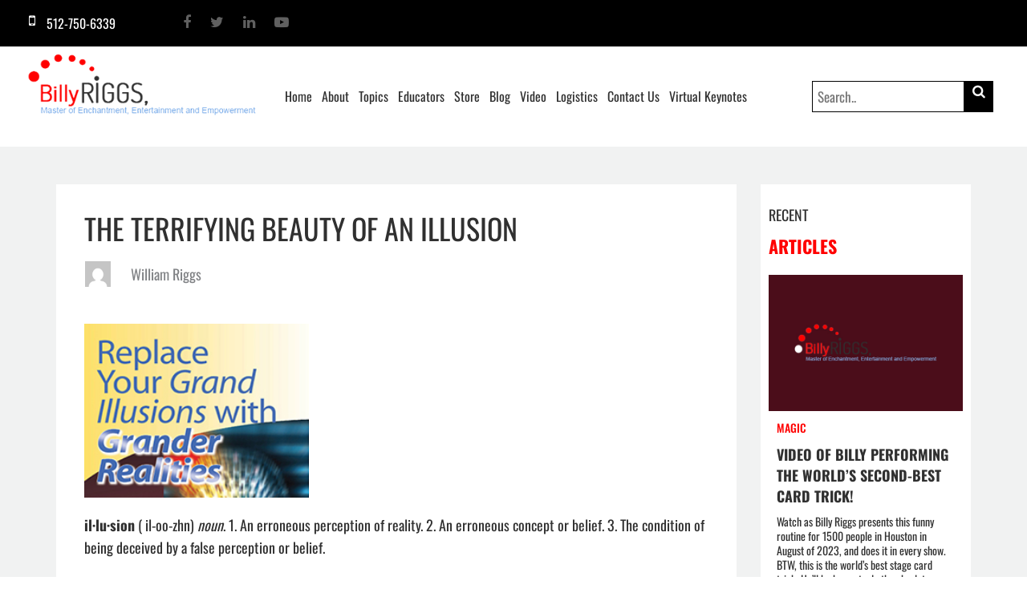

--- FILE ---
content_type: text/html; charset=UTF-8
request_url: https://billyriggs.com/chapter-two-the-terrible-beauty-of-an-illusion/
body_size: 65521
content:
<!DOCTYPE html>
<html lang="en">

<head><meta charset="utf-8"><script>if(navigator.userAgent.match(/MSIE|Internet Explorer/i)||navigator.userAgent.match(/Trident\/7\..*?rv:11/i)){var href=document.location.href;if(!href.match(/[?&]nowprocket/)){if(href.indexOf("?")==-1){if(href.indexOf("#")==-1){document.location.href=href+"?nowprocket=1"}else{document.location.href=href.replace("#","?nowprocket=1#")}}else{if(href.indexOf("#")==-1){document.location.href=href+"&nowprocket=1"}else{document.location.href=href.replace("#","&nowprocket=1#")}}}}</script><script>(()=>{class RocketLazyLoadScripts{constructor(){this.v="2.0.4",this.userEvents=["keydown","keyup","mousedown","mouseup","mousemove","mouseover","mouseout","touchmove","touchstart","touchend","touchcancel","wheel","click","dblclick","input"],this.attributeEvents=["onblur","onclick","oncontextmenu","ondblclick","onfocus","onmousedown","onmouseenter","onmouseleave","onmousemove","onmouseout","onmouseover","onmouseup","onmousewheel","onscroll","onsubmit"]}async t(){this.i(),this.o(),/iP(ad|hone)/.test(navigator.userAgent)&&this.h(),this.u(),this.l(this),this.m(),this.k(this),this.p(this),this._(),await Promise.all([this.R(),this.L()]),this.lastBreath=Date.now(),this.S(this),this.P(),this.D(),this.O(),this.M(),await this.C(this.delayedScripts.normal),await this.C(this.delayedScripts.defer),await this.C(this.delayedScripts.async),await this.T(),await this.F(),await this.j(),await this.A(),window.dispatchEvent(new Event("rocket-allScriptsLoaded")),this.everythingLoaded=!0,this.lastTouchEnd&&await new Promise(t=>setTimeout(t,500-Date.now()+this.lastTouchEnd)),this.I(),this.H(),this.U(),this.W()}i(){this.CSPIssue=sessionStorage.getItem("rocketCSPIssue"),document.addEventListener("securitypolicyviolation",t=>{this.CSPIssue||"script-src-elem"!==t.violatedDirective||"data"!==t.blockedURI||(this.CSPIssue=!0,sessionStorage.setItem("rocketCSPIssue",!0))},{isRocket:!0})}o(){window.addEventListener("pageshow",t=>{this.persisted=t.persisted,this.realWindowLoadedFired=!0},{isRocket:!0}),window.addEventListener("pagehide",()=>{this.onFirstUserAction=null},{isRocket:!0})}h(){let t;function e(e){t=e}window.addEventListener("touchstart",e,{isRocket:!0}),window.addEventListener("touchend",function i(o){o.changedTouches[0]&&t.changedTouches[0]&&Math.abs(o.changedTouches[0].pageX-t.changedTouches[0].pageX)<10&&Math.abs(o.changedTouches[0].pageY-t.changedTouches[0].pageY)<10&&o.timeStamp-t.timeStamp<200&&(window.removeEventListener("touchstart",e,{isRocket:!0}),window.removeEventListener("touchend",i,{isRocket:!0}),"INPUT"===o.target.tagName&&"text"===o.target.type||(o.target.dispatchEvent(new TouchEvent("touchend",{target:o.target,bubbles:!0})),o.target.dispatchEvent(new MouseEvent("mouseover",{target:o.target,bubbles:!0})),o.target.dispatchEvent(new PointerEvent("click",{target:o.target,bubbles:!0,cancelable:!0,detail:1,clientX:o.changedTouches[0].clientX,clientY:o.changedTouches[0].clientY})),event.preventDefault()))},{isRocket:!0})}q(t){this.userActionTriggered||("mousemove"!==t.type||this.firstMousemoveIgnored?"keyup"===t.type||"mouseover"===t.type||"mouseout"===t.type||(this.userActionTriggered=!0,this.onFirstUserAction&&this.onFirstUserAction()):this.firstMousemoveIgnored=!0),"click"===t.type&&t.preventDefault(),t.stopPropagation(),t.stopImmediatePropagation(),"touchstart"===this.lastEvent&&"touchend"===t.type&&(this.lastTouchEnd=Date.now()),"click"===t.type&&(this.lastTouchEnd=0),this.lastEvent=t.type,t.composedPath&&t.composedPath()[0].getRootNode()instanceof ShadowRoot&&(t.rocketTarget=t.composedPath()[0]),this.savedUserEvents.push(t)}u(){this.savedUserEvents=[],this.userEventHandler=this.q.bind(this),this.userEvents.forEach(t=>window.addEventListener(t,this.userEventHandler,{passive:!1,isRocket:!0})),document.addEventListener("visibilitychange",this.userEventHandler,{isRocket:!0})}U(){this.userEvents.forEach(t=>window.removeEventListener(t,this.userEventHandler,{passive:!1,isRocket:!0})),document.removeEventListener("visibilitychange",this.userEventHandler,{isRocket:!0}),this.savedUserEvents.forEach(t=>{(t.rocketTarget||t.target).dispatchEvent(new window[t.constructor.name](t.type,t))})}m(){const t="return false",e=Array.from(this.attributeEvents,t=>"data-rocket-"+t),i="["+this.attributeEvents.join("],[")+"]",o="[data-rocket-"+this.attributeEvents.join("],[data-rocket-")+"]",s=(e,i,o)=>{o&&o!==t&&(e.setAttribute("data-rocket-"+i,o),e["rocket"+i]=new Function("event",o),e.setAttribute(i,t))};new MutationObserver(t=>{for(const n of t)"attributes"===n.type&&(n.attributeName.startsWith("data-rocket-")||this.everythingLoaded?n.attributeName.startsWith("data-rocket-")&&this.everythingLoaded&&this.N(n.target,n.attributeName.substring(12)):s(n.target,n.attributeName,n.target.getAttribute(n.attributeName))),"childList"===n.type&&n.addedNodes.forEach(t=>{if(t.nodeType===Node.ELEMENT_NODE)if(this.everythingLoaded)for(const i of[t,...t.querySelectorAll(o)])for(const t of i.getAttributeNames())e.includes(t)&&this.N(i,t.substring(12));else for(const e of[t,...t.querySelectorAll(i)])for(const t of e.getAttributeNames())this.attributeEvents.includes(t)&&s(e,t,e.getAttribute(t))})}).observe(document,{subtree:!0,childList:!0,attributeFilter:[...this.attributeEvents,...e]})}I(){this.attributeEvents.forEach(t=>{document.querySelectorAll("[data-rocket-"+t+"]").forEach(e=>{this.N(e,t)})})}N(t,e){const i=t.getAttribute("data-rocket-"+e);i&&(t.setAttribute(e,i),t.removeAttribute("data-rocket-"+e))}k(t){Object.defineProperty(HTMLElement.prototype,"onclick",{get(){return this.rocketonclick||null},set(e){this.rocketonclick=e,this.setAttribute(t.everythingLoaded?"onclick":"data-rocket-onclick","this.rocketonclick(event)")}})}S(t){function e(e,i){let o=e[i];e[i]=null,Object.defineProperty(e,i,{get:()=>o,set(s){t.everythingLoaded?o=s:e["rocket"+i]=o=s}})}e(document,"onreadystatechange"),e(window,"onload"),e(window,"onpageshow");try{Object.defineProperty(document,"readyState",{get:()=>t.rocketReadyState,set(e){t.rocketReadyState=e},configurable:!0}),document.readyState="loading"}catch(t){console.log("WPRocket DJE readyState conflict, bypassing")}}l(t){this.originalAddEventListener=EventTarget.prototype.addEventListener,this.originalRemoveEventListener=EventTarget.prototype.removeEventListener,this.savedEventListeners=[],EventTarget.prototype.addEventListener=function(e,i,o){o&&o.isRocket||!t.B(e,this)&&!t.userEvents.includes(e)||t.B(e,this)&&!t.userActionTriggered||e.startsWith("rocket-")||t.everythingLoaded?t.originalAddEventListener.call(this,e,i,o):(t.savedEventListeners.push({target:this,remove:!1,type:e,func:i,options:o}),"mouseenter"!==e&&"mouseleave"!==e||t.originalAddEventListener.call(this,e,t.savedUserEvents.push,o))},EventTarget.prototype.removeEventListener=function(e,i,o){o&&o.isRocket||!t.B(e,this)&&!t.userEvents.includes(e)||t.B(e,this)&&!t.userActionTriggered||e.startsWith("rocket-")||t.everythingLoaded?t.originalRemoveEventListener.call(this,e,i,o):t.savedEventListeners.push({target:this,remove:!0,type:e,func:i,options:o})}}J(t,e){this.savedEventListeners=this.savedEventListeners.filter(i=>{let o=i.type,s=i.target||window;return e!==o||t!==s||(this.B(o,s)&&(i.type="rocket-"+o),this.$(i),!1)})}H(){EventTarget.prototype.addEventListener=this.originalAddEventListener,EventTarget.prototype.removeEventListener=this.originalRemoveEventListener,this.savedEventListeners.forEach(t=>this.$(t))}$(t){t.remove?this.originalRemoveEventListener.call(t.target,t.type,t.func,t.options):this.originalAddEventListener.call(t.target,t.type,t.func,t.options)}p(t){let e;function i(e){return t.everythingLoaded?e:e.split(" ").map(t=>"load"===t||t.startsWith("load.")?"rocket-jquery-load":t).join(" ")}function o(o){function s(e){const s=o.fn[e];o.fn[e]=o.fn.init.prototype[e]=function(){return this[0]===window&&t.userActionTriggered&&("string"==typeof arguments[0]||arguments[0]instanceof String?arguments[0]=i(arguments[0]):"object"==typeof arguments[0]&&Object.keys(arguments[0]).forEach(t=>{const e=arguments[0][t];delete arguments[0][t],arguments[0][i(t)]=e})),s.apply(this,arguments),this}}if(o&&o.fn&&!t.allJQueries.includes(o)){const e={DOMContentLoaded:[],"rocket-DOMContentLoaded":[]};for(const t in e)document.addEventListener(t,()=>{e[t].forEach(t=>t())},{isRocket:!0});o.fn.ready=o.fn.init.prototype.ready=function(i){function s(){parseInt(o.fn.jquery)>2?setTimeout(()=>i.bind(document)(o)):i.bind(document)(o)}return"function"==typeof i&&(t.realDomReadyFired?!t.userActionTriggered||t.fauxDomReadyFired?s():e["rocket-DOMContentLoaded"].push(s):e.DOMContentLoaded.push(s)),o([])},s("on"),s("one"),s("off"),t.allJQueries.push(o)}e=o}t.allJQueries=[],o(window.jQuery),Object.defineProperty(window,"jQuery",{get:()=>e,set(t){o(t)}})}P(){const t=new Map;document.write=document.writeln=function(e){const i=document.currentScript,o=document.createRange(),s=i.parentElement;let n=t.get(i);void 0===n&&(n=i.nextSibling,t.set(i,n));const c=document.createDocumentFragment();o.setStart(c,0),c.appendChild(o.createContextualFragment(e)),s.insertBefore(c,n)}}async R(){return new Promise(t=>{this.userActionTriggered?t():this.onFirstUserAction=t})}async L(){return new Promise(t=>{document.addEventListener("DOMContentLoaded",()=>{this.realDomReadyFired=!0,t()},{isRocket:!0})})}async j(){return this.realWindowLoadedFired?Promise.resolve():new Promise(t=>{window.addEventListener("load",t,{isRocket:!0})})}M(){this.pendingScripts=[];this.scriptsMutationObserver=new MutationObserver(t=>{for(const e of t)e.addedNodes.forEach(t=>{"SCRIPT"!==t.tagName||t.noModule||t.isWPRocket||this.pendingScripts.push({script:t,promise:new Promise(e=>{const i=()=>{const i=this.pendingScripts.findIndex(e=>e.script===t);i>=0&&this.pendingScripts.splice(i,1),e()};t.addEventListener("load",i,{isRocket:!0}),t.addEventListener("error",i,{isRocket:!0}),setTimeout(i,1e3)})})})}),this.scriptsMutationObserver.observe(document,{childList:!0,subtree:!0})}async F(){await this.X(),this.pendingScripts.length?(await this.pendingScripts[0].promise,await this.F()):this.scriptsMutationObserver.disconnect()}D(){this.delayedScripts={normal:[],async:[],defer:[]},document.querySelectorAll("script[type$=rocketlazyloadscript]").forEach(t=>{t.hasAttribute("data-rocket-src")?t.hasAttribute("async")&&!1!==t.async?this.delayedScripts.async.push(t):t.hasAttribute("defer")&&!1!==t.defer||"module"===t.getAttribute("data-rocket-type")?this.delayedScripts.defer.push(t):this.delayedScripts.normal.push(t):this.delayedScripts.normal.push(t)})}async _(){await this.L();let t=[];document.querySelectorAll("script[type$=rocketlazyloadscript][data-rocket-src]").forEach(e=>{let i=e.getAttribute("data-rocket-src");if(i&&!i.startsWith("data:")){i.startsWith("//")&&(i=location.protocol+i);try{const o=new URL(i).origin;o!==location.origin&&t.push({src:o,crossOrigin:e.crossOrigin||"module"===e.getAttribute("data-rocket-type")})}catch(t){}}}),t=[...new Map(t.map(t=>[JSON.stringify(t),t])).values()],this.Y(t,"preconnect")}async G(t){if(await this.K(),!0!==t.noModule||!("noModule"in HTMLScriptElement.prototype))return new Promise(e=>{let i;function o(){(i||t).setAttribute("data-rocket-status","executed"),e()}try{if(navigator.userAgent.includes("Firefox/")||""===navigator.vendor||this.CSPIssue)i=document.createElement("script"),[...t.attributes].forEach(t=>{let e=t.nodeName;"type"!==e&&("data-rocket-type"===e&&(e="type"),"data-rocket-src"===e&&(e="src"),i.setAttribute(e,t.nodeValue))}),t.text&&(i.text=t.text),t.nonce&&(i.nonce=t.nonce),i.hasAttribute("src")?(i.addEventListener("load",o,{isRocket:!0}),i.addEventListener("error",()=>{i.setAttribute("data-rocket-status","failed-network"),e()},{isRocket:!0}),setTimeout(()=>{i.isConnected||e()},1)):(i.text=t.text,o()),i.isWPRocket=!0,t.parentNode.replaceChild(i,t);else{const i=t.getAttribute("data-rocket-type"),s=t.getAttribute("data-rocket-src");i?(t.type=i,t.removeAttribute("data-rocket-type")):t.removeAttribute("type"),t.addEventListener("load",o,{isRocket:!0}),t.addEventListener("error",i=>{this.CSPIssue&&i.target.src.startsWith("data:")?(console.log("WPRocket: CSP fallback activated"),t.removeAttribute("src"),this.G(t).then(e)):(t.setAttribute("data-rocket-status","failed-network"),e())},{isRocket:!0}),s?(t.fetchPriority="high",t.removeAttribute("data-rocket-src"),t.src=s):t.src="data:text/javascript;base64,"+window.btoa(unescape(encodeURIComponent(t.text)))}}catch(i){t.setAttribute("data-rocket-status","failed-transform"),e()}});t.setAttribute("data-rocket-status","skipped")}async C(t){const e=t.shift();return e?(e.isConnected&&await this.G(e),this.C(t)):Promise.resolve()}O(){this.Y([...this.delayedScripts.normal,...this.delayedScripts.defer,...this.delayedScripts.async],"preload")}Y(t,e){this.trash=this.trash||[];let i=!0;var o=document.createDocumentFragment();t.forEach(t=>{const s=t.getAttribute&&t.getAttribute("data-rocket-src")||t.src;if(s&&!s.startsWith("data:")){const n=document.createElement("link");n.href=s,n.rel=e,"preconnect"!==e&&(n.as="script",n.fetchPriority=i?"high":"low"),t.getAttribute&&"module"===t.getAttribute("data-rocket-type")&&(n.crossOrigin=!0),t.crossOrigin&&(n.crossOrigin=t.crossOrigin),t.integrity&&(n.integrity=t.integrity),t.nonce&&(n.nonce=t.nonce),o.appendChild(n),this.trash.push(n),i=!1}}),document.head.appendChild(o)}W(){this.trash.forEach(t=>t.remove())}async T(){try{document.readyState="interactive"}catch(t){}this.fauxDomReadyFired=!0;try{await this.K(),this.J(document,"readystatechange"),document.dispatchEvent(new Event("rocket-readystatechange")),await this.K(),document.rocketonreadystatechange&&document.rocketonreadystatechange(),await this.K(),this.J(document,"DOMContentLoaded"),document.dispatchEvent(new Event("rocket-DOMContentLoaded")),await this.K(),this.J(window,"DOMContentLoaded"),window.dispatchEvent(new Event("rocket-DOMContentLoaded"))}catch(t){console.error(t)}}async A(){try{document.readyState="complete"}catch(t){}try{await this.K(),this.J(document,"readystatechange"),document.dispatchEvent(new Event("rocket-readystatechange")),await this.K(),document.rocketonreadystatechange&&document.rocketonreadystatechange(),await this.K(),this.J(window,"load"),window.dispatchEvent(new Event("rocket-load")),await this.K(),window.rocketonload&&window.rocketonload(),await this.K(),this.allJQueries.forEach(t=>t(window).trigger("rocket-jquery-load")),await this.K(),this.J(window,"pageshow");const t=new Event("rocket-pageshow");t.persisted=this.persisted,window.dispatchEvent(t),await this.K(),window.rocketonpageshow&&window.rocketonpageshow({persisted:this.persisted})}catch(t){console.error(t)}}async K(){Date.now()-this.lastBreath>45&&(await this.X(),this.lastBreath=Date.now())}async X(){return document.hidden?new Promise(t=>setTimeout(t)):new Promise(t=>requestAnimationFrame(t))}B(t,e){return e===document&&"readystatechange"===t||(e===document&&"DOMContentLoaded"===t||(e===window&&"DOMContentLoaded"===t||(e===window&&"load"===t||e===window&&"pageshow"===t)))}static run(){(new RocketLazyLoadScripts).t()}}RocketLazyLoadScripts.run()})();</script>
<!-- Google Tag Manager -->
<script type="rocketlazyloadscript">(function(w,d,s,l,i){w[l]=w[l]||[];w[l].push({'gtm.start':
new Date().getTime(),event:'gtm.js'});var f=d.getElementsByTagName(s)[0],
j=d.createElement(s),dl=l!='dataLayer'?'&l='+l:'';j.async=true;j.src=
'https://www.googletagmanager.com/gtm.js?id='+i+dl;f.parentNode.insertBefore(j,f);
})(window,document,'script','dataLayer','GTM-5S9W2N2B');</script>
<!-- End Google Tag Manager -->
<!-- Global site tag (gtag.js) - Google Analytics -->
<script type="rocketlazyloadscript" async data-rocket-src="https://www.googletagmanager.com/gtag/js?id=UA-146421879-1"></script>
<script type="rocketlazyloadscript">
  window.dataLayer = window.dataLayer || [];
  function gtag(){dataLayer.push(arguments);}
  gtag('js', new Date());
  gtag('config', 'UA-146421879-1');
</script>


<meta http-equiv="X-UA-Compatible" content="IE=edge">
<meta name="viewport" content="width=device-width, initial-scale=1">
<!-- The above 3 meta tags *must* come first in the head; any other head content must come *after* these tags -->
<title>THE TERRIFYING BEAUTY OF AN ILLUSION - Billyriggs</title>
<link crossorigin data-rocket-preconnect href="https://fonts.googleapis.com" rel="preconnect">
<link crossorigin data-rocket-preconnect href="https://fonts.gstatic.com" rel="preconnect">
<link crossorigin data-rocket-preconnect href="https://cdnjs.cloudflare.com" rel="preconnect">
<link data-rocket-preload as="style" href="https://fonts.googleapis.com/css?family=Oswald%3A300%2C400%2C500%2C600%2C700&#038;display=swap" rel="preload">
<link href="https://fonts.googleapis.com/css?family=Oswald%3A300%2C400%2C500%2C600%2C700&#038;display=swap" media="print" onload="this.media=&#039;all&#039;" rel="stylesheet">
<noscript><link rel="stylesheet" href="https://fonts.googleapis.com/css?family=Oswald%3A300%2C400%2C500%2C600%2C700&#038;display=swap"></noscript>
<link crossorigin data-rocket-preload as="font" href="https://fonts.gstatic.com/s/oswald/v53/TK3iWkUHHAIjg752GT8G.woff2" rel="preload">
<link crossorigin data-rocket-preload as="font" href="https://cdnjs.cloudflare.com/ajax/libs/font-awesome/4.7.0/fonts/fontawesome-webfont.woff2?v=4.7.0" rel="preload">
<link crossorigin data-rocket-preload as="font" href="https://billyriggs.com/wp-content/plugins/woocommerce/assets/fonts/WooCommerce.woff2" rel="preload">
<style id="wpr-usedcss">html{font-family:sans-serif;-webkit-text-size-adjust:100%;-ms-text-size-adjust:100%}body{margin:0}article,main,nav{display:block}canvas,progress,video{display:inline-block;vertical-align:baseline}[hidden],template{display:none}a{background-color:transparent}a:active,a:hover{outline:0}strong{font-weight:700}h1{margin:.67em 0;font-size:2em}small{font-size:80%}img{border:0}svg:not(:root){overflow:hidden}code{font-family:monospace,monospace;font-size:1em}button,input,optgroup,select,textarea{margin:0;font:inherit;color:inherit}button{overflow:visible}button,select{text-transform:none}button,html input[type=button],input[type=reset],input[type=submit]{-webkit-appearance:button;cursor:pointer}button[disabled],html input[disabled]{cursor:default}button::-moz-focus-inner,input::-moz-focus-inner{padding:0;border:0}input{line-height:normal}input[type=checkbox],input[type=radio]{-webkit-box-sizing:border-box;-moz-box-sizing:border-box;box-sizing:border-box;padding:0}input[type=number]::-webkit-inner-spin-button,input[type=number]::-webkit-outer-spin-button{height:auto}input[type=search]{-webkit-box-sizing:content-box;-moz-box-sizing:content-box;box-sizing:content-box;-webkit-appearance:textfield}input[type=search]::-webkit-search-cancel-button,input[type=search]::-webkit-search-decoration{-webkit-appearance:none}fieldset{padding:.35em .625em .75em;margin:0 2px;border:1px solid silver}legend{padding:0;border:0}textarea{overflow:auto}optgroup{font-weight:700}table{border-spacing:0;border-collapse:collapse}td{padding:0}@media print{*,:after,:before{color:#000!important;text-shadow:none!important;background:0 0!important;-webkit-box-shadow:none!important;box-shadow:none!important}a,a:visited{text-decoration:underline}a[href]:after{content:" (" attr(href) ")"}a[href^="#"]:after,a[href^="javascript:"]:after{content:""}img,tr{page-break-inside:avoid}img{max-width:100%!important}h2,h3,p{orphans:3;widows:3}h2,h3{page-break-after:avoid}.label{border:1px solid #000}.table{border-collapse:collapse!important}.table td{background-color:#fff!important}}*{-webkit-box-sizing:border-box;-moz-box-sizing:border-box;box-sizing:border-box}:after,:before{-webkit-box-sizing:border-box;-moz-box-sizing:border-box;box-sizing:border-box}html{font-size:10px;-webkit-tap-highlight-color:transparent}body{font-family:"Helvetica Neue",Helvetica,Arial,sans-serif;font-size:14px;line-height:1.42857143;color:#333;background-color:#fff}button,input,select,textarea{font-family:inherit;font-size:inherit;line-height:inherit}a{color:#337ab7;text-decoration:none}a:focus,a:hover{color:#23527c;text-decoration:underline}a:focus{outline:-webkit-focus-ring-color auto 5px;outline-offset:-2px}img{vertical-align:middle}[role=button]{cursor:pointer}h1,h2,h3,h4,h5,h6{font-family:inherit;font-weight:500;line-height:1.1;color:inherit}h1 small,h2 small,h3 small,h4 small,h5 small,h6 small{font-weight:400;line-height:1;color:#777}h1,h2,h3{margin-top:20px;margin-bottom:10px}h1 small,h2 small,h3 small{font-size:65%}h4,h5,h6{margin-top:10px;margin-bottom:10px}h4 small,h5 small,h6 small{font-size:75%}h1{font-size:36px}h2{font-size:30px}h3{font-size:24px}h4{font-size:18px}h5{font-size:14px}h6{font-size:12px}p{margin:0 0 10px}small{font-size:85%}.text-left{text-align:left}.text-right{text-align:right}.text-center{text-align:center}ul{margin-top:0;margin-bottom:10px}ul ul{margin-bottom:0}dl{margin-top:0;margin-bottom:20px}dd{line-height:1.42857143}dd{margin-left:0}address{margin-bottom:20px;font-style:normal;line-height:1.42857143}code{font-family:Menlo,Monaco,Consolas,"Courier New",monospace}code{padding:2px 4px;font-size:90%;color:#c7254e;background-color:#f9f2f4;border-radius:4px}.container{padding-right:15px;padding-left:15px;margin-right:auto;margin-left:auto}@media (min-width:768px){.container{width:750px}}@media (min-width:992px){.container{width:970px}}@media (min-width:1200px){.container{width:1170px}}.row{margin-right:-15px;margin-left:-15px}.col-lg-12,.col-lg-2,.col-lg-3,.col-lg-4,.col-lg-6,.col-lg-9,.col-sm-2,.col-sm-4,.col-xs-12,.col-xs-6{position:relative;min-height:1px;padding-right:15px;padding-left:15px}.col-xs-12,.col-xs-6{float:left}.col-xs-12{width:100%}.col-xs-6{width:50%}@media (min-width:768px){.col-sm-2,.col-sm-4{float:left}.col-sm-4{width:33.33333333%}.col-sm-2{width:16.66666667%}}@media (min-width:1200px){.col-lg-12,.col-lg-2,.col-lg-3,.col-lg-4,.col-lg-6,.col-lg-9{float:left}.col-lg-12{width:100%}.col-lg-9{width:75%}.col-lg-6{width:50%}.col-lg-4{width:33.33333333%}.col-lg-3{width:25%}.col-lg-2{width:16.66666667%}}table{background-color:transparent}caption{padding-top:8px;padding-bottom:8px;color:#777;text-align:left}.table{width:100%;max-width:100%;margin-bottom:20px}.table>tbody>tr>td{padding:8px;line-height:1.42857143;vertical-align:top;border-top:1px solid #ddd}.table>tbody+tbody{border-top:2px solid #ddd}.table .table{background-color:#fff}table td[class*=col-]{position:static;display:table-cell;float:none}.table>tbody>tr.active>td,.table>tbody>tr>td.active{background-color:#f5f5f5}.table>tbody>tr.success>td,.table>tbody>tr>td.success{background-color:#dff0d8}.table>tbody>tr.warning>td,.table>tbody>tr>td.warning{background-color:#fcf8e3}fieldset{min-width:0;padding:0;margin:0;border:0}legend{display:block;width:100%;padding:0;margin-bottom:20px;font-size:21px;line-height:inherit;color:#333;border:0;border-bottom:1px solid #e5e5e5}label{display:inline-block;max-width:100%;margin-bottom:5px;font-weight:700}input[type=search]{-webkit-box-sizing:border-box;-moz-box-sizing:border-box;box-sizing:border-box}input[type=checkbox],input[type=radio]{margin:4px 0 0;line-height:normal}input[type=file]{display:block}input[type=range]{display:block;width:100%}select[multiple],select[size]{height:auto}input[type=checkbox]:focus,input[type=file]:focus,input[type=radio]:focus{outline:-webkit-focus-ring-color auto 5px;outline-offset:-2px}output{display:block;padding-top:7px;font-size:14px;line-height:1.42857143;color:#555}input[type=search]{-webkit-appearance:none}.checkbox,.radio{position:relative;display:block;margin-top:10px;margin-bottom:10px}.checkbox label,.radio label{min-height:20px;padding-left:20px;margin-bottom:0;font-weight:400;cursor:pointer}.checkbox input[type=checkbox],.radio input[type=radio]{position:absolute;margin-left:-20px}.checkbox+.checkbox,.radio+.radio{margin-top:-5px}fieldset[disabled] input[type=checkbox],fieldset[disabled] input[type=radio],input[type=checkbox].disabled,input[type=checkbox][disabled],input[type=radio].disabled,input[type=radio][disabled]{cursor:not-allowed}.checkbox-inline.disabled,.radio-inline.disabled{cursor:not-allowed}.checkbox.disabled label,.radio.disabled label,fieldset[disabled] .checkbox label,fieldset[disabled] .radio label{cursor:not-allowed}.btn{display:inline-block;padding:6px 12px;margin-bottom:0;font-size:14px;font-weight:400;line-height:1.42857143;text-align:center;white-space:nowrap;vertical-align:middle;-ms-touch-action:manipulation;touch-action:manipulation;cursor:pointer;-webkit-user-select:none;-moz-user-select:none;-ms-user-select:none;user-select:none;background-image:none;border:1px solid transparent;border-radius:4px}.btn.active.focus,.btn.active:focus,.btn.focus,.btn:active.focus,.btn:active:focus,.btn:focus{outline:-webkit-focus-ring-color auto 5px;outline-offset:-2px}.btn.focus,.btn:focus,.btn:hover{color:#333;text-decoration:none}.btn.active,.btn:active{background-image:none;outline:0;-webkit-box-shadow:inset 0 3px 5px rgba(0,0,0,.125);box-shadow:inset 0 3px 5px rgba(0,0,0,.125)}.btn.disabled,.btn[disabled],fieldset[disabled] .btn{cursor:not-allowed;-webkit-box-shadow:none;box-shadow:none;opacity:.65}a.btn.disabled,fieldset[disabled] a.btn{pointer-events:none}.btn-default.disabled.focus,.btn-default.disabled:focus,.btn-default.disabled:hover{background-color:#fff;border-color:#ccc}.btn-primary.disabled.focus,.btn-primary.disabled:focus,.btn-primary.disabled:hover{background-color:#337ab7;border-color:#2e6da4}.btn-success.disabled.focus,.btn-success.disabled:focus,.btn-success.disabled:hover{background-color:#5cb85c;border-color:#4cae4c}.btn-info.disabled.focus,.btn-info.disabled:focus,.btn-info.disabled:hover{background-color:#5bc0de;border-color:#46b8da}.btn-warning.disabled.focus,.btn-warning.disabled:focus,.btn-warning.disabled:hover{background-color:#f0ad4e;border-color:#eea236}.btn-danger.disabled.focus,.btn-danger.disabled:focus,.btn-danger.disabled:hover{background-color:#d9534f;border-color:#d43f3a}.fade{opacity:0;-webkit-transition:opacity .15s linear;-o-transition:opacity .15s linear;transition:opacity .15s linear}.fade.in{opacity:1}.collapse{display:none}.collapse.in{display:block}tr.collapse.in{display:table-row}tbody.collapse.in{display:table-row-group}.collapsing{position:relative;height:0;overflow:hidden;-webkit-transition-timing-function:ease;-o-transition-timing-function:ease;transition-timing-function:ease;-webkit-transition-duration:.35s;-o-transition-duration:.35s;transition-duration:.35s;-webkit-transition-property:height,visibility;-o-transition-property:height,visibility;transition-property:height,visibility}.dropdown{position:relative}.dropdown-menu{position:absolute;top:100%;left:0;z-index:1000;display:none;float:left;min-width:160px;padding:5px 0;margin:2px 0 0;font-size:14px;text-align:left;list-style:none;background-color:#fff;-webkit-background-clip:padding-box;background-clip:padding-box;border:1px solid #ccc;border:1px solid rgba(0,0,0,.15);border-radius:4px;-webkit-box-shadow:0 6px 12px rgba(0,0,0,.175);box-shadow:0 6px 12px rgba(0,0,0,.175)}.dropdown-menu.pull-right{right:0;left:auto}.dropdown-menu>li>a{display:block;padding:3px 20px;clear:both;font-weight:400;line-height:1.42857143;color:#333;white-space:nowrap}.dropdown-menu>li>a:focus,.dropdown-menu>li>a:hover{color:#262626;text-decoration:none;background-color:#f5f5f5}.dropdown-menu>.active>a,.dropdown-menu>.active>a:focus,.dropdown-menu>.active>a:hover{color:#fff;text-decoration:none;background-color:#337ab7;outline:0}.dropdown-menu>.disabled>a,.dropdown-menu>.disabled>a:focus,.dropdown-menu>.disabled>a:hover{color:#777}.dropdown-menu>.disabled>a:focus,.dropdown-menu>.disabled>a:hover{text-decoration:none;cursor:not-allowed;background-color:transparent;background-image:none}.open>.dropdown-menu{display:block}.open>a{outline:0}.dropdown-backdrop{position:fixed;top:0;right:0;bottom:0;left:0;z-index:990}.pull-right>.dropdown-menu{right:0;left:auto}.nav{padding-left:0;margin-bottom:0;list-style:none}.nav>li{position:relative;display:block}.nav>li>a{position:relative;display:block;padding:10px 15px}.nav>li>a:focus,.nav>li>a:hover{text-decoration:none;background-color:#eee}.nav>li.disabled>a{color:#777}.nav>li.disabled>a:focus,.nav>li.disabled>a:hover{color:#777;text-decoration:none;cursor:not-allowed;background-color:transparent}.nav .open>a,.nav .open>a:focus,.nav .open>a:hover{background-color:#eee;border-color:#337ab7}.nav>li>a>img{max-width:none}.navbar-nav{margin:7.5px -15px}.navbar-nav>li>a{padding-top:10px;padding-bottom:10px;line-height:20px}@media (max-width:767px){.navbar-nav .open .dropdown-menu{position:static;float:none;width:auto;margin-top:0;background-color:transparent;border:0;-webkit-box-shadow:none;box-shadow:none}.navbar-nav .open .dropdown-menu>li>a{padding:5px 15px 5px 25px}.navbar-nav .open .dropdown-menu>li>a{line-height:20px}.navbar-nav .open .dropdown-menu>li>a:focus,.navbar-nav .open .dropdown-menu>li>a:hover{background-image:none}.navbar-default .navbar-nav .open .dropdown-menu>.disabled>a,.navbar-default .navbar-nav .open .dropdown-menu>.disabled>a:focus,.navbar-default .navbar-nav .open .dropdown-menu>.disabled>a:hover{color:#ccc;background-color:transparent}}@media (min-width:768px){.navbar-nav{float:left;margin:0}.navbar-nav>li{float:left}.navbar-nav>li>a{padding-top:15px;padding-bottom:15px}}.navbar-nav>li>.dropdown-menu{margin-top:0;border-top-left-radius:0;border-top-right-radius:0}.navbar-default .navbar-nav>.disabled>a,.navbar-default .navbar-nav>.disabled>a:focus,.navbar-default .navbar-nav>.disabled>a:hover{color:#ccc;background-color:transparent}.navbar-inverse .navbar-nav>.disabled>a,.navbar-inverse .navbar-nav>.disabled>a:focus,.navbar-inverse .navbar-nav>.disabled>a:hover{color:#444;background-color:transparent}@media (max-width:767px){.navbar-inverse .navbar-nav .open .dropdown-menu>.disabled>a,.navbar-inverse .navbar-nav .open .dropdown-menu>.disabled>a:focus,.navbar-inverse .navbar-nav .open .dropdown-menu>.disabled>a:hover{color:#444;background-color:transparent}}.breadcrumb{padding:8px 15px;margin-bottom:20px;list-style:none;background-color:#f5f5f5;border-radius:4px}.breadcrumb>li{display:inline-block}.breadcrumb>li+li:before{padding:0 5px;color:#ccc;content:"/\00a0"}.breadcrumb>.active{color:#777}.pagination>.disabled>a,.pagination>.disabled>a:focus,.pagination>.disabled>a:hover,.pagination>.disabled>span,.pagination>.disabled>span:focus,.pagination>.disabled>span:hover{color:#777;cursor:not-allowed;background-color:#fff;border-color:#ddd}.pager .disabled>a,.pager .disabled>a:focus,.pager .disabled>a:hover,.pager .disabled>span{color:#777;cursor:not-allowed;background-color:#fff}.label{display:inline;padding:.2em .6em .3em;font-size:75%;font-weight:700;line-height:1;color:#fff;text-align:center;white-space:nowrap;vertical-align:baseline;border-radius:.25em}a.label:focus,a.label:hover{color:#fff;text-decoration:none;cursor:pointer}.label:empty{display:none}.btn .label{position:relative;top:-1px}.alert{padding:15px;margin-bottom:20px;border:1px solid transparent;border-radius:4px}.alert h4{margin-top:0;color:inherit}.alert>p,.alert>ul{margin-bottom:0}.alert>p+p{margin-top:5px}.progress{height:20px;margin-bottom:20px;overflow:hidden;background-color:#f5f5f5;border-radius:4px;-webkit-box-shadow:inset 0 1px 2px rgba(0,0,0,.1);box-shadow:inset 0 1px 2px rgba(0,0,0,.1)}.list-group-item.disabled,.list-group-item.disabled:focus,.list-group-item.disabled:hover{color:#777;cursor:not-allowed;background-color:#eee}.list-group-item.disabled .list-group-item-heading,.list-group-item.disabled:focus .list-group-item-heading,.list-group-item.disabled:hover .list-group-item-heading{color:inherit}.list-group-item.disabled .list-group-item-text,.list-group-item.disabled:focus .list-group-item-text,.list-group-item.disabled:hover .list-group-item-text{color:#777}.panel{margin-bottom:20px;background-color:#fff;border:1px solid transparent;border-radius:4px;-webkit-box-shadow:0 1px 1px rgba(0,0,0,.05);box-shadow:0 1px 1px rgba(0,0,0,.05)}.panel>.table{margin-bottom:0}.panel>.table caption{padding-right:15px;padding-left:15px}.panel>.table:first-child{border-top-left-radius:3px;border-top-right-radius:3px}.panel>.table:first-child>tbody:first-child>tr:first-child{border-top-left-radius:3px;border-top-right-radius:3px}.panel>.table:first-child>tbody:first-child>tr:first-child td:first-child{border-top-left-radius:3px}.panel>.table:first-child>tbody:first-child>tr:first-child td:last-child{border-top-right-radius:3px}.panel>.table:last-child{border-bottom-right-radius:3px;border-bottom-left-radius:3px}.panel>.table:last-child>tbody:last-child>tr:last-child{border-bottom-right-radius:3px;border-bottom-left-radius:3px}.panel>.table:last-child>tbody:last-child>tr:last-child td:first-child{border-bottom-left-radius:3px}.panel>.table:last-child>tbody:last-child>tr:last-child td:last-child{border-bottom-right-radius:3px}.panel>.table>tbody:first-child>tr:first-child td{border-top:0}.modal-open{overflow:hidden}.modal-dialog{position:relative;width:auto;margin:10px}.modal-content{position:relative;background-color:#fff;-webkit-background-clip:padding-box;background-clip:padding-box;border:1px solid #999;border:1px solid rgba(0,0,0,.2);border-radius:6px;outline:0;-webkit-box-shadow:0 3px 9px rgba(0,0,0,.5);box-shadow:0 3px 9px rgba(0,0,0,.5)}.modal-backdrop{position:fixed;top:0;right:0;bottom:0;left:0;z-index:1040;background-color:#000}.modal-backdrop.fade{opacity:0}.modal-backdrop.in{opacity:.5}.modal-scrollbar-measure{position:absolute;top:-9999px;width:50px;height:50px;overflow:scroll}@media (min-width:768px){.modal-dialog{width:600px;margin:30px auto}.modal-content{-webkit-box-shadow:0 5px 15px rgba(0,0,0,.5);box-shadow:0 5px 15px rgba(0,0,0,.5)}}.tooltip{position:absolute;z-index:1070;display:block;font-family:"Helvetica Neue",Helvetica,Arial,sans-serif;font-size:12px;font-style:normal;font-weight:400;line-height:1.42857143;text-align:left;text-align:start;text-decoration:none;text-shadow:none;text-transform:none;letter-spacing:normal;word-break:normal;word-spacing:normal;word-wrap:normal;white-space:normal;opacity:0;line-break:auto}.tooltip.in{opacity:.9}.tooltip.top{padding:5px 0;margin-top:-3px}.tooltip.right{padding:0 5px;margin-left:3px}.tooltip.bottom{padding:5px 0;margin-top:3px}.tooltip.left{padding:0 5px;margin-left:-3px}.tooltip-inner{max-width:200px;padding:3px 8px;color:#fff;text-align:center;background-color:#000;border-radius:4px}.tooltip-arrow{position:absolute;width:0;height:0;border-color:transparent;border-style:solid}.tooltip.top .tooltip-arrow{bottom:0;left:50%;margin-left:-5px;border-width:5px 5px 0;border-top-color:#000}.tooltip.right .tooltip-arrow{top:50%;left:0;margin-top:-5px;border-width:5px 5px 5px 0;border-right-color:#000}.tooltip.left .tooltip-arrow{top:50%;right:0;margin-top:-5px;border-width:5px 0 5px 5px;border-left-color:#000}.tooltip.bottom .tooltip-arrow{top:0;left:50%;margin-left:-5px;border-width:0 5px 5px;border-bottom-color:#000}.popover{position:absolute;top:0;left:0;z-index:1060;display:none;max-width:276px;padding:1px;font-family:"Helvetica Neue",Helvetica,Arial,sans-serif;font-size:14px;font-style:normal;font-weight:400;line-height:1.42857143;text-align:left;text-align:start;text-decoration:none;text-shadow:none;text-transform:none;letter-spacing:normal;word-break:normal;word-spacing:normal;word-wrap:normal;white-space:normal;background-color:#fff;-webkit-background-clip:padding-box;background-clip:padding-box;border:1px solid #ccc;border:1px solid rgba(0,0,0,.2);border-radius:6px;-webkit-box-shadow:0 5px 10px rgba(0,0,0,.2);box-shadow:0 5px 10px rgba(0,0,0,.2);line-break:auto}.popover.top{margin-top:-10px}.popover.right{margin-left:10px}.popover.bottom{margin-top:10px}.popover.left{margin-left:-10px}.popover-title{padding:8px 14px;margin:0;font-size:14px;background-color:#f7f7f7;border-bottom:1px solid #ebebeb;border-radius:5px 5px 0 0}.popover-content{padding:9px 14px}.popover>.arrow,.popover>.arrow:after{position:absolute;display:block;width:0;height:0;border-color:transparent;border-style:solid}.popover>.arrow{border-width:11px}.popover>.arrow:after{content:"";border-width:10px}.popover.top>.arrow{bottom:-11px;left:50%;margin-left:-11px;border-top-color:#999;border-top-color:rgba(0,0,0,.25);border-bottom-width:0}.popover.top>.arrow:after{bottom:1px;margin-left:-10px;content:" ";border-top-color:#fff;border-bottom-width:0}.popover.right>.arrow{top:50%;left:-11px;margin-top:-11px;border-right-color:#999;border-right-color:rgba(0,0,0,.25);border-left-width:0}.popover.right>.arrow:after{bottom:-10px;left:1px;content:" ";border-right-color:#fff;border-left-width:0}.popover.bottom>.arrow{top:-11px;left:50%;margin-left:-11px;border-top-width:0;border-bottom-color:#999;border-bottom-color:rgba(0,0,0,.25)}.popover.bottom>.arrow:after{top:1px;margin-left:-10px;content:" ";border-top-width:0;border-bottom-color:#fff}.popover.left>.arrow{top:50%;right:-11px;margin-top:-11px;border-right-width:0;border-left-color:#999;border-left-color:rgba(0,0,0,.25)}.popover.left>.arrow:after{right:1px;bottom:-10px;content:" ";border-right-width:0;border-left-color:#fff}.carousel{position:relative}.carousel-indicators{position:absolute;bottom:10px;left:50%;z-index:15;width:60%;padding-left:0;margin-left:-30%;text-align:center;list-style:none}.carousel-indicators li{display:inline-block;width:10px;height:10px;margin:1px;text-indent:-999px;cursor:pointer;background-color:rgba(0,0,0,0);border:1px solid #fff;border-radius:10px}.carousel-indicators .active{width:12px;height:12px;margin:0;background-color:#fff}@media screen and (min-width:768px){.carousel-indicators{bottom:20px}}.clearfix:after,.clearfix:before,.container:after,.container:before,.nav:after,.nav:before,.row:after,.row:before{display:table;content:" "}.clearfix:after,.container:after,.nav:after,.row:after{clear:both}.pull-right{float:right!important}.pull-left{float:left!important}.hide{display:none!important}.show{display:block!important}.hidden{display:none!important}.affix{position:fixed}@-ms-viewport{width:device-width}@font-face{font-family:Oswald;font-style:normal;font-weight:300;font-display:swap;src:url(https://fonts.gstatic.com/s/oswald/v53/TK3iWkUHHAIjg752GT8G.woff2) format('woff2');unicode-range:U+0000-00FF,U+0131,U+0152-0153,U+02BB-02BC,U+02C6,U+02DA,U+02DC,U+0304,U+0308,U+0329,U+2000-206F,U+20AC,U+2122,U+2191,U+2193,U+2212,U+2215,U+FEFF,U+FFFD}@font-face{font-family:Oswald;font-style:normal;font-weight:400;font-display:swap;src:url(https://fonts.gstatic.com/s/oswald/v53/TK3iWkUHHAIjg752GT8G.woff2) format('woff2');unicode-range:U+0000-00FF,U+0131,U+0152-0153,U+02BB-02BC,U+02C6,U+02DA,U+02DC,U+0304,U+0308,U+0329,U+2000-206F,U+20AC,U+2122,U+2191,U+2193,U+2212,U+2215,U+FEFF,U+FFFD}@font-face{font-family:Oswald;font-style:normal;font-weight:500;font-display:swap;src:url(https://fonts.gstatic.com/s/oswald/v53/TK3iWkUHHAIjg752GT8G.woff2) format('woff2');unicode-range:U+0000-00FF,U+0131,U+0152-0153,U+02BB-02BC,U+02C6,U+02DA,U+02DC,U+0304,U+0308,U+0329,U+2000-206F,U+20AC,U+2122,U+2191,U+2193,U+2212,U+2215,U+FEFF,U+FFFD}@font-face{font-family:Oswald;font-style:normal;font-weight:600;font-display:swap;src:url(https://fonts.gstatic.com/s/oswald/v53/TK3iWkUHHAIjg752GT8G.woff2) format('woff2');unicode-range:U+0000-00FF,U+0131,U+0152-0153,U+02BB-02BC,U+02C6,U+02DA,U+02DC,U+0304,U+0308,U+0329,U+2000-206F,U+20AC,U+2122,U+2191,U+2193,U+2212,U+2215,U+FEFF,U+FFFD}@font-face{font-family:Oswald;font-style:normal;font-weight:700;font-display:swap;src:url(https://fonts.gstatic.com/s/oswald/v53/TK3iWkUHHAIjg752GT8G.woff2) format('woff2');unicode-range:U+0000-00FF,U+0131,U+0152-0153,U+02BB-02BC,U+02C6,U+02DA,U+02DC,U+0304,U+0308,U+0329,U+2000-206F,U+20AC,U+2122,U+2191,U+2193,U+2212,U+2215,U+FEFF,U+FFFD}@font-face{font-display:swap;font-family:FontAwesome;src:url('https://cdnjs.cloudflare.com/ajax/libs/font-awesome/4.7.0/fonts/fontawesome-webfont.eot?v=4.7.0');src:url('https://cdnjs.cloudflare.com/ajax/libs/font-awesome/4.7.0/fonts/fontawesome-webfont.eot?#iefix&v=4.7.0') format('embedded-opentype'),url('https://cdnjs.cloudflare.com/ajax/libs/font-awesome/4.7.0/fonts/fontawesome-webfont.woff2?v=4.7.0') format('woff2'),url('https://cdnjs.cloudflare.com/ajax/libs/font-awesome/4.7.0/fonts/fontawesome-webfont.woff?v=4.7.0') format('woff'),url('https://cdnjs.cloudflare.com/ajax/libs/font-awesome/4.7.0/fonts/fontawesome-webfont.ttf?v=4.7.0') format('truetype'),url('https://cdnjs.cloudflare.com/ajax/libs/font-awesome/4.7.0/fonts/fontawesome-webfont.svg?v=4.7.0#fontawesomeregular') format('svg');font-weight:400;font-style:normal}.fa{display:inline-block;font:14px/1 FontAwesome;font-size:inherit;text-rendering:auto;-webkit-font-smoothing:antialiased;-moz-osx-font-smoothing:grayscale}.fa.pull-left{margin-right:.3em}.fa.pull-right{margin-left:.3em}.fa-search:before{content:"\f002"}.fa-envelope-o:before{content:"\f003"}.fa-user:before{content:"\f007"}.fa-map-marker:before{content:"\f041"}.fa-twitter:before{content:"\f099"}.fa-facebook:before{content:"\f09a"}.fa-bars:before{content:"\f0c9"}.fa-envelope:before{content:"\f0e0"}.fa-linkedin:before{content:"\f0e1"}.fa-mobile:before{content:"\f10b"}.fa-ellipsis-v:before{content:"\f142"}.fa-youtube-play:before{content:"\f16a"}.screen-reader-text{border:0;clip:rect(1px,1px,1px,1px);clip-path:inset(50%);height:1px;margin:-1px;overflow:hidden;padding:0;position:absolute!important;width:1px;word-wrap:normal!important}.screen-reader-text:focus{background-color:#eee;clip:auto!important;clip-path:none;color:#444;display:block;font-size:1em;height:auto;left:5px;line-height:normal;padding:15px 23px 14px;text-decoration:none;top:5px;width:auto;z-index:100000}em{font-style:italic!important}address,applet,article,body,canvas,caption,center,code,dd,div,dl,em,embed,fieldset,form,h1,h2,h3,h4,h5,h6,html,i,iframe,img,label,legend,li,nav,object,output,p,small,span,table,tbody,td,time,tr,ul,video{margin:0;padding:0;border:0;font-size:100%;font:inherit;vertical-align:middle;box-sizing:border-box;font-family:Oswald,sans-serif;position:relative;outline:0}article,nav{display:block}i{vertical-align:top}em,span{vertical-align:top}.clearfix:before{clear:both;content:" ";visibility:hidden;height:0;display:block}.pull-left{float:left}.pull-right{float:right}img{max-width:100%}.header-section{position:absolute;width:100%;left:0;top:0;z-index:1}p{font-size:18px;line-height:28px;color:#303030}.main-container{max-width:100%;overflow-x:hidden;position:relative}.header-section{position:absolute}.header-container{width:96%;margin:0 auto;max-width:100%}.top-header{background-color:#000;padding:15px 0}.phone-call{display:inline-block;color:#fff;margin-right:70px}.phone-call i,.social-media li i{font-size:18px;margin:0 10px}.social-media{display:inline-block}.social-media li{display:inline-block}.social-media li a{color:#606060;transition:all .4s ease-in-out}.social-media li a:hover{color:#fff;transition:all .4s ease-in-out}.second-header{padding:8px 0;background:#fff}.logo{width:24%}.nav-bar{width:50%;display:inline-block}.nav-bar ul{list-style:none;text-align:right;padding:20px 0}.nav-bar ul li{display:inline-block;padding:22px 13px}.nav-bar ul li a{color:#303030}.container{width:1200px;max-width:100%}.search-bar{width:24%}.inner-blog-content ul{list-style-position:inside}.owl-stage-outer{overflow:hidden}#home-client-carousel{position:relative}#home-client-carousel .owl-nav .owl-prev{float:left}#home-client-carousel .owl-nav .owl-next{float:right}#home-client-carousel .owl-nav .owl-prev:after{position:absolute;font:25px/1 FontAwesome;content:'\f053';color:#fff;bottom:0;padding:10px;left:0}#home-client-carousel .owl-nav .owl-next:after{position:absolute;font:25px/1 FontAwesome;content:'\f054';color:#fff;bottom:0;padding:10px;right:0}#home-client-carousel .owl-nav .owl-next,#home-client-carousel .owl-nav .owl-prev{color:transparent;font-size:0;width:50px;height:50px;position:relative;display:inline-block;border-radius:50%}#home-client-carousel .owl-nav{position:absolute;top:18%;width:100%;left:0;right:0;margin:0 auto}#home-client-carousel .owl-nav .owl-next:after,#home-client-carousel .owl-nav .owl-prev:after{color:#000}.footer{background:#202020}.footer-container{padding:50px 0;display:inline-block;width:100%}.contact-us-footer,.footer-container ul li{list-style:none}.footer-container ul li a{font-size:16px;color:#909090}.footer-container .latest-event h5{font-size:22px;line-height:20px;color:#fff;text-transform:uppercase;margin-bottom:20px}.footer-container .latest-event p{font-size:16px;color:#909090;margin-bottom:20px}.contact-us-footer h4{font-size:22px;line-height:22px;color:#fff;margin-bottom:20px;text-transform:uppercase}.contact-us-footer ul li,.contact-us-footer ul li a{font-size:16px;color:#909090}.contact-us-footer ul li span{display:inline-block}.contact-us-footer ul li span.icon-footer{padding-right:15px;vertical-align:top;font-size:24px}.contact-us-footer ul li{margin-bottom:20px}.search-bar{text-align:right;padding:35px}.search-bar a{color:#303030}#menu-trigger{z-index:1000;display:none;position:absolute;font-size:2em;background:#000;color:#fff;padding:20px;height:30px;width:30px;text-align:center;line-height:30px;transition:.3s ease all}#menu-trigger .fa.fa-bars{position:absolute;top:5px;right:5px}#menu-trigger:hover{background:#000;cursor:pointer}.nav-bar.active{right:-10px!important}.clicked{background-color:#255c75!important;position:relative}.clicked:after{content:'✖';position:absolute;top:0;left:0;height:40px;width:40px;padding:5px;text-align:center;line-height:30px;color:#fff;background-color:#000}.search-bar button{float:right;padding:4px 10px 10px;margin-top:0;margin-right:16px;background:#000;font-size:17px;border:none;cursor:pointer;color:#fff}.search-bar input[type=text]{padding:6px;margin-top:0;font-size:17px;border:1px solid #000}.input-container{display:-ms-flexbox;display:flex;width:100%;margin-bottom:15px}.icon{padding:15px 0 10px;background:#fff;color:#909090;min-width:50px;text-align:center}.input-field{width:100%;padding:7px 10px;outline:0;border:2px solid #fff}.input-field:focus{border:2px solid red}#respond #submit,.btn{background-color:red;color:#fff;padding:11px 65px;border:1px solid red;cursor:pointer;width:100%;opacity:.9;text-transform:uppercase;transition:all .4s ease-in-out;border-radius:0}.btn:hover{opacity:1;background-color:#fff;color:red;transition:all .4s ease-in-out}.icon-footer .fa-map-marker,.icon-footer .fa-mobile{font-size:30px}.blog-inner-section{padding-top:230px}.heading-iiner-blog h4{font-size:36px;line-height:40px;color:#303030;text-transform:uppercase;margin-bottom:20px}.blogger-detail h6{color:#808285;font-size:18px;line-height:29px}.blogger-img{display:inline-block;width:34px;height:34px;border:1px solid #fff;border-radius:50%}.blogger-detail{display:inline-block;margin-left:20px}.b-details{margin-bottom:25px}.inner-blog-img{margin:20px 0}.inner-blog-detail{margin-bottom:60px}#vertical_tab_nav{display:block;width:100%}#vertical_tab_nav ul{display:block;float:left;margin:0;padding:0;list-style:none;overflow:hidden;width:21%;border-radius:10px 0 0 10px;background:#f6f6f6;margin-right:40px;overflow-y:scroll;height:500px}#vertical_tab_nav li{border-bottom:1px solid #eee;margin-bottom:1px;text-align:left;padding:0}#vertical_tab_nav li:last-child{margin-bottom:0;border-bottom:0}#vertical_tab_nav li a{display:block;font-size:18px;color:#303030;text-decoration:none;padding:5%;background:#f6f6f6}#vertical_tab_nav li a.selected{background:red;color:#fff}#vertical_tab_nav div article{display:none;margin:0;color:#555}#vertical_tab_nav div article p{margin:0 0 20px}.expand-cta,.follow-cta{display:inline-block}.expand-cta{margin-left:40px}.right-side-cta{text-align:right}.inner-blog-bottom .b-details{margin-bottom:0}.inner-blog-bottom{padding:25px 0;border-bottom:1px solid #bcbec0;border-top:1px solid #bcbec0;margin:50px 0}.bottom-blog-box-content{padding:10px}.bottom-blog-box-content h6{color:red;font-weight:100;font-size:14px;text-transform:uppercase}.bottom-blog-box-content h5{color:#303030;font-weight:700;font-size:14px;text-transform:uppercase;padding:20px 0}.bottom-blog-box-content p{color:#303030;font-weight:400;font-size:14px}.open-page-blog{background:#f1f2f2;width:100%}.blog-left-side{padding:35px;background:#fff}.blog-right-side{padding:15px 10px;background:#fff;margin-bottom:30px}.blog-right-side h5,.blog-right-side h5 a{font-size:18px;color:#303030}.blog-right-side h3{font-size:22px;color:red;font-weight:700;margin-bottom:20px}.post-categories{list-style:none}.post-categories li a{color:red;font-weight:500}.blog-right-side h5{padding:10px 0}.bottom-blog-box-content p{line-height:18px}.bottom-blog-box{margin-bottom:20px;border-bottom:1px solid #ccc}.cta-view-more{text-align:center}.cta-view-more .btn{display:inline-block;width:auto;margin:0 auto;padding:8px 35px}.blog-right-side h4{font-size:18px;color:#303030;font-weight:700;margin-bottom:10px;text-transform:uppercase}.blog-right-side textarea{border-radius:0;resize:none}.post-request-now-form h3{font-size:13px}.post-request-now-form .input-container,.post-request-now-form .input-container .icon,.post-request-now-form .input-container .input-field{background:#f6f6f6}.footer-bottom{border-top:1px solid #303030;padding-top:20px}#dvd-slider-carousel .owl-dots .owl-dot span,#wb-testimonial-bureau .owl-dots .owl-dot span,#wb-testimonial-cntnt .owl-dots .owl-dot span{width:10px;height:10px;margin:5px 7px;background:#d6d6d6;display:block;-webkit-backface-visibility:visible;transition:opacity .2s ease;border-radius:30px}#dvd-slider-carousel .owl-dots .owl-dot.active span,#dvd-slider-carousel .owl-dots .owl-dot:hover span,#wb-testimonial-bureau .owl-dots .owl-dot.active span,#wb-testimonial-bureau .owl-dots .owl-dot:hover span,#wb-testimonial-cntnt .owl-dots .owl-dot.active span,#wb-testimonial-cntnt .owl-dots .owl-dot:hover span{background:#869791}#dvd-slider-carousel .owl-dots .owl-dot,#wb-testimonial-bureau .owl-dots .owl-dot,#wb-testimonial-cntnt .owl-dots .owl-dot{display:inline-block;zoom:1}#dvd-slider-carousel .owl-dots,#wb-testimonial-bureau .owl-dots{text-align:center;margin-top:15px}#dvd-slider-carousel .owl-nav,#wb-testimonial-cntnt .owl-nav{display:none}#respond #author,#respond #comment,#respond #email,#respond #url{max-width:100%;background:#f6f6f6;border:2px solid #fff;max-height:100px}#respond #submit{margin-top:30px;width:140px;padding:5px;font-size:13px}#wb-testimonial-bureau .owl-nav{position:absolute;top:40%;width:100%}#wb-testimonial-bureau .owl-prev{position:absolute;left:0;background:var(--wpr-bg-d7040009-a7b8-4a52-9b26-1fb3c6a780f3);width:13px;height:20px;font-size:0;color:transparent}#wb-testimonial-bureau .owl-next{position:absolute;right:0;background:var(--wpr-bg-0e441b2d-ec0c-44a5-9068-875c8b7949d2);width:13px;height:20px;font-size:0;color:transparent}.blog-right-side h5{color:#303030;font-size:18px;text-transform:uppercase;margin-bottom:0}.blog-right-side h3{color:red;font-size:22px;text-transform:uppercase;font-weight:700}.nav-bar ul.sub-menu{display:none;position:absolute;background:rgba(255,0,0,.8);text-align:left;left:-15px;top:60px;padding:0;width:220px}.nav-bar ul.sub-menu li{padding:8px 30px;border-bottom:1px solid #fff;width:100%}.nav-bar ul.sub-menu li a{color:#fff}.nav-bar ul li:hover .sub-menu{display:block}.contact-us-footer .non-icon{display:inline-block;margin:7px 0}#home-banner-carousel .owl-dot{display:inline-block}#home-banner-carousel .owl-dots{position:absolute;right:0;left:0;margin:0 auto;bottom:2px;max-width:300px}#home-banner-carousel .owl-dot span{background:#fff;border:1px solid #fff;border-radius:20px;display:block;height:12px;margin:5px 7px;width:12px}#home-banner-carousel .owl-dot.active span{background:red}.menu-item-317 .sub-menu{min-width:210px}.menu-item-24 .sub-menu{min-width:440px}.moretext{display:none}.inner-blog-img img{width:280px;max-width:100%}.woocommerce div.product div.images .flex-control-thumbs li{padding:1px!important}.blog-realign{float:left;padding:0 35px}#respond .comment-notes{padding:10px 0}#respond label{vertical-align:top;width:80px}@media only screen and (min-width:1201px) and (max-width:1400px){.search-bar{padding:35px 0}.nav-bar ul li{padding:22px 4px}}@media only screen and (min-width:1025px) and (max-width:1198px){.container{max-width:100%;width:100%}}@media only screen and (min-width:1200px) and (max-width:1600px){.container{max-width:100%;width:100%}.container{width:1200px}}@media screen and (max-width:900px){nav ul li{font-size:1.5em!important}}@media screen and (max-width:1024px){.logo{width:50%}.search-bar{width:100%;padding:20px 0 0}#menu-trigger{display:block;right:10px;top:0}#menu-trigger .open{display:none}.nav-bar{position:absolute;top:100px;width:85%;transition:.3s ease all;right:-90%}.nav-bar ul{background:#fff;padding:0;margin:20px 0}.nav-bar ul li{display:block!important;width:100%;margin:0!important;border-bottom:1px solid red;text-align:left}.nav-bar ul li a{font-size:20px;color:red}.nav-bar ul li:last-child{border-bottom:3px solid #255c75}h2{font-size:26px!important;line-height:32px!important}.container{max-width:100%;width:100%}.owl-item{max-width:100%}.input-container .wpcf7-form-control-wrap{width:100%}#transformed-carousel{max-width:90%;margin:0 auto}.latest-event{margin:20px 0}.es-field-wrap label{width:100%}.left-div-top .phone-call{margin-right:20px}.phone-call i,.social-media li i{font-size:20px}#vertical_tab_nav ul{width:37%;margin-right:10px}.nav-bar ul.sub-menu{position:unset;background:rgba(255,0,0,.8);text-align:left;padding:0;width:auto}.nav-bar ul.sub-menu li:hover{background:#fff}.nav-bar ul.sub-menu li:hover a{color:red}.menu-item-317 .sub-menu{min-width:unset;max-width:100%}.menu-item-24 .sub-menu{min-width:unset;max-width:100%}}img:is([sizes=auto i],[sizes^="auto," i]){contain-intrinsic-size:3000px 1500px}img.emoji{display:inline!important;border:none!important;box-shadow:none!important;height:1em!important;width:1em!important;margin:0 .07em!important;vertical-align:-.1em!important;background:0 0!important;padding:0!important}:where(.wp-block-button__link){border-radius:9999px;box-shadow:none;padding:calc(.667em + 2px) calc(1.333em + 2px);text-decoration:none}:root :where(.wp-block-button .wp-block-button__link.is-style-outline),:root :where(.wp-block-button.is-style-outline>.wp-block-button__link){border:2px solid;padding:.667em 1.333em}:root :where(.wp-block-button .wp-block-button__link.is-style-outline:not(.has-text-color)),:root :where(.wp-block-button.is-style-outline>.wp-block-button__link:not(.has-text-color)){color:currentColor}:root :where(.wp-block-button .wp-block-button__link.is-style-outline:not(.has-background)),:root :where(.wp-block-button.is-style-outline>.wp-block-button__link:not(.has-background)){background-color:initial;background-image:none}:where(.wp-block-calendar table:not(.has-background) th){background:#ddd}:where(.wp-block-columns){margin-bottom:1.75em}:where(.wp-block-columns.has-background){padding:1.25em 2.375em}:where(.wp-block-post-comments input[type=submit]){border:none}:where(.wp-block-cover-image:not(.has-text-color)),:where(.wp-block-cover:not(.has-text-color)){color:#fff}:where(.wp-block-cover-image.is-light:not(.has-text-color)),:where(.wp-block-cover.is-light:not(.has-text-color)){color:#000}:root :where(.wp-block-cover h1:not(.has-text-color)),:root :where(.wp-block-cover h2:not(.has-text-color)),:root :where(.wp-block-cover h3:not(.has-text-color)),:root :where(.wp-block-cover h4:not(.has-text-color)),:root :where(.wp-block-cover h5:not(.has-text-color)),:root :where(.wp-block-cover h6:not(.has-text-color)),:root :where(.wp-block-cover p:not(.has-text-color)){color:inherit}:where(.wp-block-file){margin-bottom:1.5em}:where(.wp-block-file__button){border-radius:2em;display:inline-block;padding:.5em 1em}:where(.wp-block-file__button):is(a):active,:where(.wp-block-file__button):is(a):focus,:where(.wp-block-file__button):is(a):hover,:where(.wp-block-file__button):is(a):visited{box-shadow:none;color:#fff;opacity:.85;text-decoration:none}:where(.wp-block-group.wp-block-group-is-layout-constrained){position:relative}:root :where(.wp-block-image.is-style-rounded img,.wp-block-image .is-style-rounded img){border-radius:9999px}:where(.wp-block-latest-comments:not([style*=line-height] .wp-block-latest-comments__comment)){line-height:1.1}:where(.wp-block-latest-comments:not([style*=line-height] .wp-block-latest-comments__comment-excerpt p)){line-height:1.8}:root :where(.wp-block-latest-posts.is-grid){padding:0}:root :where(.wp-block-latest-posts.wp-block-latest-posts__list){padding-left:0}ul{box-sizing:border-box}:root :where(.wp-block-list.has-background){padding:1.25em 2.375em}:where(.wp-block-navigation.has-background .wp-block-navigation-item a:not(.wp-element-button)),:where(.wp-block-navigation.has-background .wp-block-navigation-submenu a:not(.wp-element-button)){padding:.5em 1em}:where(.wp-block-navigation .wp-block-navigation__submenu-container .wp-block-navigation-item a:not(.wp-element-button)),:where(.wp-block-navigation .wp-block-navigation__submenu-container .wp-block-navigation-submenu a:not(.wp-element-button)),:where(.wp-block-navigation .wp-block-navigation__submenu-container .wp-block-navigation-submenu button.wp-block-navigation-item__content),:where(.wp-block-navigation .wp-block-navigation__submenu-container .wp-block-pages-list__item button.wp-block-navigation-item__content){padding:.5em 1em}:root :where(p.has-background){padding:1.25em 2.375em}:where(p.has-text-color:not(.has-link-color)) a{color:inherit}:where(.wp-block-post-comments-form) input:not([type=submit]),:where(.wp-block-post-comments-form) textarea{border:1px solid #949494;font-family:inherit;font-size:1em}:where(.wp-block-post-comments-form) input:where(:not([type=submit]):not([type=checkbox])),:where(.wp-block-post-comments-form) textarea{padding:calc(.667em + 2px)}:where(.wp-block-post-excerpt){box-sizing:border-box;margin-bottom:var(--wp--style--block-gap);margin-top:var(--wp--style--block-gap)}:where(.wp-block-preformatted.has-background){padding:1.25em 2.375em}:where(.wp-block-search__button){border:1px solid #ccc;padding:6px 10px}:where(.wp-block-search__input){font-family:inherit;font-size:inherit;font-style:inherit;font-weight:inherit;letter-spacing:inherit;line-height:inherit;text-transform:inherit}:where(.wp-block-search__button-inside .wp-block-search__inside-wrapper){border:1px solid #949494;box-sizing:border-box;padding:4px}:where(.wp-block-search__button-inside .wp-block-search__inside-wrapper) .wp-block-search__input{border:none;border-radius:0;padding:0 4px}:where(.wp-block-search__button-inside .wp-block-search__inside-wrapper) .wp-block-search__input:focus{outline:0}:where(.wp-block-search__button-inside .wp-block-search__inside-wrapper) :where(.wp-block-search__button){padding:4px 8px}:root :where(.wp-block-separator.is-style-dots){height:auto;line-height:1;text-align:center}:root :where(.wp-block-separator.is-style-dots):before{color:currentColor;content:"···";font-family:serif;font-size:1.5em;letter-spacing:2em;padding-left:2em}:root :where(.wp-block-site-logo.is-style-rounded){border-radius:9999px}:where(.wp-block-social-links:not(.is-style-logos-only)) .wp-social-link{background-color:#f0f0f0;color:#444}:where(.wp-block-social-links:not(.is-style-logos-only)) .wp-social-link-amazon{background-color:#f90;color:#fff}:where(.wp-block-social-links:not(.is-style-logos-only)) .wp-social-link-bandcamp{background-color:#1ea0c3;color:#fff}:where(.wp-block-social-links:not(.is-style-logos-only)) .wp-social-link-behance{background-color:#0757fe;color:#fff}:where(.wp-block-social-links:not(.is-style-logos-only)) .wp-social-link-bluesky{background-color:#0a7aff;color:#fff}:where(.wp-block-social-links:not(.is-style-logos-only)) .wp-social-link-codepen{background-color:#1e1f26;color:#fff}:where(.wp-block-social-links:not(.is-style-logos-only)) .wp-social-link-deviantart{background-color:#02e49b;color:#fff}:where(.wp-block-social-links:not(.is-style-logos-only)) .wp-social-link-dribbble{background-color:#e94c89;color:#fff}:where(.wp-block-social-links:not(.is-style-logos-only)) .wp-social-link-dropbox{background-color:#4280ff;color:#fff}:where(.wp-block-social-links:not(.is-style-logos-only)) .wp-social-link-etsy{background-color:#f45800;color:#fff}:where(.wp-block-social-links:not(.is-style-logos-only)) .wp-social-link-facebook{background-color:#0866ff;color:#fff}:where(.wp-block-social-links:not(.is-style-logos-only)) .wp-social-link-fivehundredpx{background-color:#000;color:#fff}:where(.wp-block-social-links:not(.is-style-logos-only)) .wp-social-link-flickr{background-color:#0461dd;color:#fff}:where(.wp-block-social-links:not(.is-style-logos-only)) .wp-social-link-foursquare{background-color:#e65678;color:#fff}:where(.wp-block-social-links:not(.is-style-logos-only)) .wp-social-link-github{background-color:#24292d;color:#fff}:where(.wp-block-social-links:not(.is-style-logos-only)) .wp-social-link-goodreads{background-color:#eceadd;color:#382110}:where(.wp-block-social-links:not(.is-style-logos-only)) .wp-social-link-google{background-color:#ea4434;color:#fff}:where(.wp-block-social-links:not(.is-style-logos-only)) .wp-social-link-gravatar{background-color:#1d4fc4;color:#fff}:where(.wp-block-social-links:not(.is-style-logos-only)) .wp-social-link-instagram{background-color:#f00075;color:#fff}:where(.wp-block-social-links:not(.is-style-logos-only)) .wp-social-link-lastfm{background-color:#e21b24;color:#fff}:where(.wp-block-social-links:not(.is-style-logos-only)) .wp-social-link-linkedin{background-color:#0d66c2;color:#fff}:where(.wp-block-social-links:not(.is-style-logos-only)) .wp-social-link-mastodon{background-color:#3288d4;color:#fff}:where(.wp-block-social-links:not(.is-style-logos-only)) .wp-social-link-medium{background-color:#000;color:#fff}:where(.wp-block-social-links:not(.is-style-logos-only)) .wp-social-link-meetup{background-color:#f6405f;color:#fff}:where(.wp-block-social-links:not(.is-style-logos-only)) .wp-social-link-patreon{background-color:#000;color:#fff}:where(.wp-block-social-links:not(.is-style-logos-only)) .wp-social-link-pinterest{background-color:#e60122;color:#fff}:where(.wp-block-social-links:not(.is-style-logos-only)) .wp-social-link-pocket{background-color:#ef4155;color:#fff}:where(.wp-block-social-links:not(.is-style-logos-only)) .wp-social-link-reddit{background-color:#ff4500;color:#fff}:where(.wp-block-social-links:not(.is-style-logos-only)) .wp-social-link-skype{background-color:#0478d7;color:#fff}:where(.wp-block-social-links:not(.is-style-logos-only)) .wp-social-link-snapchat{background-color:#fefc00;color:#fff;stroke:#000}:where(.wp-block-social-links:not(.is-style-logos-only)) .wp-social-link-soundcloud{background-color:#ff5600;color:#fff}:where(.wp-block-social-links:not(.is-style-logos-only)) .wp-social-link-spotify{background-color:#1bd760;color:#fff}:where(.wp-block-social-links:not(.is-style-logos-only)) .wp-social-link-telegram{background-color:#2aabee;color:#fff}:where(.wp-block-social-links:not(.is-style-logos-only)) .wp-social-link-threads{background-color:#000;color:#fff}:where(.wp-block-social-links:not(.is-style-logos-only)) .wp-social-link-tiktok{background-color:#000;color:#fff}:where(.wp-block-social-links:not(.is-style-logos-only)) .wp-social-link-tumblr{background-color:#011835;color:#fff}:where(.wp-block-social-links:not(.is-style-logos-only)) .wp-social-link-twitch{background-color:#6440a4;color:#fff}:where(.wp-block-social-links:not(.is-style-logos-only)) .wp-social-link-twitter{background-color:#1da1f2;color:#fff}:where(.wp-block-social-links:not(.is-style-logos-only)) .wp-social-link-vimeo{background-color:#1eb7ea;color:#fff}:where(.wp-block-social-links:not(.is-style-logos-only)) .wp-social-link-vk{background-color:#4680c2;color:#fff}:where(.wp-block-social-links:not(.is-style-logos-only)) .wp-social-link-wordpress{background-color:#3499cd;color:#fff}:where(.wp-block-social-links:not(.is-style-logos-only)) .wp-social-link-whatsapp{background-color:#25d366;color:#fff}:where(.wp-block-social-links:not(.is-style-logos-only)) .wp-social-link-x{background-color:#000;color:#fff}:where(.wp-block-social-links:not(.is-style-logos-only)) .wp-social-link-yelp{background-color:#d32422;color:#fff}:where(.wp-block-social-links:not(.is-style-logos-only)) .wp-social-link-youtube{background-color:red;color:#fff}:where(.wp-block-social-links.is-style-logos-only) .wp-social-link{background:0 0}:where(.wp-block-social-links.is-style-logos-only) .wp-social-link svg{height:1.25em;width:1.25em}:where(.wp-block-social-links.is-style-logos-only) .wp-social-link-amazon{color:#f90}:where(.wp-block-social-links.is-style-logos-only) .wp-social-link-bandcamp{color:#1ea0c3}:where(.wp-block-social-links.is-style-logos-only) .wp-social-link-behance{color:#0757fe}:where(.wp-block-social-links.is-style-logos-only) .wp-social-link-bluesky{color:#0a7aff}:where(.wp-block-social-links.is-style-logos-only) .wp-social-link-codepen{color:#1e1f26}:where(.wp-block-social-links.is-style-logos-only) .wp-social-link-deviantart{color:#02e49b}:where(.wp-block-social-links.is-style-logos-only) .wp-social-link-dribbble{color:#e94c89}:where(.wp-block-social-links.is-style-logos-only) .wp-social-link-dropbox{color:#4280ff}:where(.wp-block-social-links.is-style-logos-only) .wp-social-link-etsy{color:#f45800}:where(.wp-block-social-links.is-style-logos-only) .wp-social-link-facebook{color:#0866ff}:where(.wp-block-social-links.is-style-logos-only) .wp-social-link-fivehundredpx{color:#000}:where(.wp-block-social-links.is-style-logos-only) .wp-social-link-flickr{color:#0461dd}:where(.wp-block-social-links.is-style-logos-only) .wp-social-link-foursquare{color:#e65678}:where(.wp-block-social-links.is-style-logos-only) .wp-social-link-github{color:#24292d}:where(.wp-block-social-links.is-style-logos-only) .wp-social-link-goodreads{color:#382110}:where(.wp-block-social-links.is-style-logos-only) .wp-social-link-google{color:#ea4434}:where(.wp-block-social-links.is-style-logos-only) .wp-social-link-gravatar{color:#1d4fc4}:where(.wp-block-social-links.is-style-logos-only) .wp-social-link-instagram{color:#f00075}:where(.wp-block-social-links.is-style-logos-only) .wp-social-link-lastfm{color:#e21b24}:where(.wp-block-social-links.is-style-logos-only) .wp-social-link-linkedin{color:#0d66c2}:where(.wp-block-social-links.is-style-logos-only) .wp-social-link-mastodon{color:#3288d4}:where(.wp-block-social-links.is-style-logos-only) .wp-social-link-medium{color:#000}:where(.wp-block-social-links.is-style-logos-only) .wp-social-link-meetup{color:#f6405f}:where(.wp-block-social-links.is-style-logos-only) .wp-social-link-patreon{color:#000}:where(.wp-block-social-links.is-style-logos-only) .wp-social-link-pinterest{color:#e60122}:where(.wp-block-social-links.is-style-logos-only) .wp-social-link-pocket{color:#ef4155}:where(.wp-block-social-links.is-style-logos-only) .wp-social-link-reddit{color:#ff4500}:where(.wp-block-social-links.is-style-logos-only) .wp-social-link-skype{color:#0478d7}:where(.wp-block-social-links.is-style-logos-only) .wp-social-link-snapchat{color:#fff;stroke:#000}:where(.wp-block-social-links.is-style-logos-only) .wp-social-link-soundcloud{color:#ff5600}:where(.wp-block-social-links.is-style-logos-only) .wp-social-link-spotify{color:#1bd760}:where(.wp-block-social-links.is-style-logos-only) .wp-social-link-telegram{color:#2aabee}:where(.wp-block-social-links.is-style-logos-only) .wp-social-link-threads{color:#000}:where(.wp-block-social-links.is-style-logos-only) .wp-social-link-tiktok{color:#000}:where(.wp-block-social-links.is-style-logos-only) .wp-social-link-tumblr{color:#011835}:where(.wp-block-social-links.is-style-logos-only) .wp-social-link-twitch{color:#6440a4}:where(.wp-block-social-links.is-style-logos-only) .wp-social-link-twitter{color:#1da1f2}:where(.wp-block-social-links.is-style-logos-only) .wp-social-link-vimeo{color:#1eb7ea}:where(.wp-block-social-links.is-style-logos-only) .wp-social-link-vk{color:#4680c2}:where(.wp-block-social-links.is-style-logos-only) .wp-social-link-whatsapp{color:#25d366}:where(.wp-block-social-links.is-style-logos-only) .wp-social-link-wordpress{color:#3499cd}:where(.wp-block-social-links.is-style-logos-only) .wp-social-link-x{color:#000}:where(.wp-block-social-links.is-style-logos-only) .wp-social-link-yelp{color:#d32422}:where(.wp-block-social-links.is-style-logos-only) .wp-social-link-youtube{color:red}:root :where(.wp-block-social-links .wp-social-link a){padding:.25em}:root :where(.wp-block-social-links.is-style-logos-only .wp-social-link a){padding:0}:root :where(.wp-block-social-links.is-style-pill-shape .wp-social-link a){padding-left:.66667em;padding-right:.66667em}:root :where(.wp-block-tag-cloud.is-style-outline){display:flex;flex-wrap:wrap;gap:1ch}:root :where(.wp-block-tag-cloud.is-style-outline a){border:1px solid;font-size:unset!important;margin-right:0;padding:1ch 2ch;text-decoration:none!important}:root :where(.wp-block-table-of-contents){box-sizing:border-box}:where(.wp-block-term-description){box-sizing:border-box;margin-bottom:var(--wp--style--block-gap);margin-top:var(--wp--style--block-gap)}:where(pre.wp-block-verse){font-family:inherit}:root{--wp--preset--font-size--normal:16px;--wp--preset--font-size--huge:42px}.screen-reader-text{border:0;clip:rect(1px,1px,1px,1px);clip-path:inset(50%);height:1px;margin:-1px;overflow:hidden;padding:0;position:absolute;width:1px;word-wrap:normal!important}.screen-reader-text:focus{background-color:#ddd;clip:auto!important;clip-path:none;color:#444;display:block;font-size:1em;height:auto;left:5px;line-height:normal;padding:15px 23px 14px;text-decoration:none;top:5px;width:auto;z-index:100000}html :where(.has-border-color){border-style:solid}html :where([style*=border-top-color]){border-top-style:solid}html :where([style*=border-right-color]){border-right-style:solid}html :where([style*=border-bottom-color]){border-bottom-style:solid}html :where([style*=border-left-color]){border-left-style:solid}html :where([style*=border-width]){border-style:solid}html :where([style*=border-top-width]){border-top-style:solid}html :where([style*=border-right-width]){border-right-style:solid}html :where([style*=border-bottom-width]){border-bottom-style:solid}html :where([style*=border-left-width]){border-left-style:solid}html :where(img[class*=wp-image-]){height:auto;max-width:100%}:where(figure){margin:0 0 1em}html :where(.is-position-sticky){--wp-admin--admin-bar--position-offset:var(--wp-admin--admin-bar--height,0px)}@media screen and (max-width:600px){html :where(.is-position-sticky){--wp-admin--admin-bar--position-offset:0px}}:root{--wp--preset--aspect-ratio--square:1;--wp--preset--aspect-ratio--4-3:4/3;--wp--preset--aspect-ratio--3-4:3/4;--wp--preset--aspect-ratio--3-2:3/2;--wp--preset--aspect-ratio--2-3:2/3;--wp--preset--aspect-ratio--16-9:16/9;--wp--preset--aspect-ratio--9-16:9/16;--wp--preset--color--black:#000000;--wp--preset--color--cyan-bluish-gray:#abb8c3;--wp--preset--color--white:#ffffff;--wp--preset--color--pale-pink:#f78da7;--wp--preset--color--vivid-red:#cf2e2e;--wp--preset--color--luminous-vivid-orange:#ff6900;--wp--preset--color--luminous-vivid-amber:#fcb900;--wp--preset--color--light-green-cyan:#7bdcb5;--wp--preset--color--vivid-green-cyan:#00d084;--wp--preset--color--pale-cyan-blue:#8ed1fc;--wp--preset--color--vivid-cyan-blue:#0693e3;--wp--preset--color--vivid-purple:#9b51e0;--wp--preset--gradient--vivid-cyan-blue-to-vivid-purple:linear-gradient(135deg,rgba(6, 147, 227, 1) 0%,rgb(155, 81, 224) 100%);--wp--preset--gradient--light-green-cyan-to-vivid-green-cyan:linear-gradient(135deg,rgb(122, 220, 180) 0%,rgb(0, 208, 130) 100%);--wp--preset--gradient--luminous-vivid-amber-to-luminous-vivid-orange:linear-gradient(135deg,rgba(252, 185, 0, 1) 0%,rgba(255, 105, 0, 1) 100%);--wp--preset--gradient--luminous-vivid-orange-to-vivid-red:linear-gradient(135deg,rgba(255, 105, 0, 1) 0%,rgb(207, 46, 46) 100%);--wp--preset--gradient--very-light-gray-to-cyan-bluish-gray:linear-gradient(135deg,rgb(238, 238, 238) 0%,rgb(169, 184, 195) 100%);--wp--preset--gradient--cool-to-warm-spectrum:linear-gradient(135deg,rgb(74, 234, 220) 0%,rgb(151, 120, 209) 20%,rgb(207, 42, 186) 40%,rgb(238, 44, 130) 60%,rgb(251, 105, 98) 80%,rgb(254, 248, 76) 100%);--wp--preset--gradient--blush-light-purple:linear-gradient(135deg,rgb(255, 206, 236) 0%,rgb(152, 150, 240) 100%);--wp--preset--gradient--blush-bordeaux:linear-gradient(135deg,rgb(254, 205, 165) 0%,rgb(254, 45, 45) 50%,rgb(107, 0, 62) 100%);--wp--preset--gradient--luminous-dusk:linear-gradient(135deg,rgb(255, 203, 112) 0%,rgb(199, 81, 192) 50%,rgb(65, 88, 208) 100%);--wp--preset--gradient--pale-ocean:linear-gradient(135deg,rgb(255, 245, 203) 0%,rgb(182, 227, 212) 50%,rgb(51, 167, 181) 100%);--wp--preset--gradient--electric-grass:linear-gradient(135deg,rgb(202, 248, 128) 0%,rgb(113, 206, 126) 100%);--wp--preset--gradient--midnight:linear-gradient(135deg,rgb(2, 3, 129) 0%,rgb(40, 116, 252) 100%);--wp--preset--font-size--small:13px;--wp--preset--font-size--medium:20px;--wp--preset--font-size--large:36px;--wp--preset--font-size--x-large:42px;--wp--preset--font-family--inter:"Inter",sans-serif;--wp--preset--font-family--cardo:Cardo;--wp--preset--spacing--20:0.44rem;--wp--preset--spacing--30:0.67rem;--wp--preset--spacing--40:1rem;--wp--preset--spacing--50:1.5rem;--wp--preset--spacing--60:2.25rem;--wp--preset--spacing--70:3.38rem;--wp--preset--spacing--80:5.06rem;--wp--preset--shadow--natural:6px 6px 9px rgba(0, 0, 0, .2);--wp--preset--shadow--deep:12px 12px 50px rgba(0, 0, 0, .4);--wp--preset--shadow--sharp:6px 6px 0px rgba(0, 0, 0, .2);--wp--preset--shadow--outlined:6px 6px 0px -3px rgba(255, 255, 255, 1),6px 6px rgba(0, 0, 0, 1);--wp--preset--shadow--crisp:6px 6px 0px rgba(0, 0, 0, 1)}:where(.is-layout-flex){gap:.5em}:where(.is-layout-grid){gap:.5em}:where(.wp-block-post-template.is-layout-flex){gap:1.25em}:where(.wp-block-post-template.is-layout-grid){gap:1.25em}:where(.wp-block-columns.is-layout-flex){gap:2em}:where(.wp-block-columns.is-layout-grid){gap:2em}:root :where(.wp-block-pullquote){font-size:1.5em;line-height:1.6}.es_subscription_message.success{color:green;font-size:16px}.es_subscription_message.error{color:red;font-size:16px}.es_spinner_image{display:none;float:right}.es-field-wrap{margin-bottom:.6em}.woocommerce .woocommerce-error .button,.woocommerce .woocommerce-message .button{float:right}.woocommerce img{height:auto;max-width:100%}.woocommerce div.product div.images{float:left;width:48%}.woocommerce div.product div.thumbnails::after,.woocommerce div.product div.thumbnails::before{content:" ";display:table}.woocommerce div.product div.thumbnails::after{clear:both}.woocommerce div.product div.thumbnails a{float:left;width:30.75%;margin-right:3.8%;margin-bottom:1em}.woocommerce div.product div.thumbnails a.last{margin-right:0}.woocommerce div.product div.thumbnails a.first{clear:both}.woocommerce div.product div.thumbnails.columns-1 a{width:100%;margin-right:0;float:none}.woocommerce div.product div.thumbnails.columns-2 a{width:48%}.woocommerce div.product div.thumbnails.columns-4 a{width:22.05%}.woocommerce div.product div.thumbnails.columns-5 a{width:16.9%}.woocommerce div.product div.summary{float:right;width:48%;clear:none}.woocommerce div.product .woocommerce-tabs{clear:both}.woocommerce div.product .woocommerce-tabs ul.tabs::after,.woocommerce div.product .woocommerce-tabs ul.tabs::before{content:" ";display:table}.woocommerce div.product .woocommerce-tabs ul.tabs::after{clear:both}.woocommerce div.product .woocommerce-tabs ul.tabs li{display:inline-block}.woocommerce div.product #reviews .comment::after,.woocommerce div.product #reviews .comment::before{content:" ";display:table}.woocommerce div.product #reviews .comment::after{clear:both}.woocommerce div.product #reviews .comment img{float:right;height:auto}.woocommerce ul.products{clear:both}.woocommerce ul.products::after,.woocommerce ul.products::before{content:" ";display:table}.woocommerce ul.products::after{clear:both}.woocommerce ul.products li.last{margin-right:0}.woocommerce .woocommerce-ordering{float:right}.woocommerce #content table.cart img,.woocommerce table.cart img{height:auto}.woocommerce #content table.cart td.actions,.woocommerce table.cart td.actions{text-align:right}.woocommerce #content table.cart td.actions .coupon,.woocommerce table.cart td.actions .coupon{float:left}.woocommerce form .password-input{display:flex;flex-direction:column;justify-content:center;position:relative}.woocommerce form .password-input input[type=password]{padding-right:2.5rem}.woocommerce form .password-input input::-ms-reveal{display:none}.woocommerce form .show-password-input{position:absolute;right:.7em;top:.7em;cursor:pointer}.woocommerce form .show-password-input::after{font-family:WooCommerce;speak:never;font-weight:400;font-variant:normal;text-transform:none;line-height:1;-webkit-font-smoothing:antialiased;margin-left:.618em;content:"\e010";text-decoration:none}.woocommerce form .show-password-input.display-password::after{color:#585858}:root{--woocommerce:#7F54B3;--wc-green:#7ad03a;--wc-red:#a00;--wc-orange:#ffba00;--wc-blue:#2ea2cc;--wc-primary:#7F54B3;--wc-primary-text:white;--wc-secondary:#e9e6ed;--wc-secondary-text:#515151;--wc-highlight:#777335;--wc-highligh-text:white;--wc-content-bg:#fff;--wc-subtext:#767676}@font-face{font-display:swap;font-family:WooCommerce;src:url(https://billyriggs.com/wp-content/plugins/woocommerce/assets/fonts/WooCommerce.woff2) format("woff2"),url(https://billyriggs.com/wp-content/plugins/woocommerce/assets/fonts/WooCommerce.woff) format("woff"),url(https://billyriggs.com/wp-content/plugins/woocommerce/assets/fonts/WooCommerce.ttf) format("truetype");font-weight:400;font-style:normal}.woocommerce-store-notice{position:absolute;top:0;left:0;right:0;margin:0;width:100%;font-size:1em;padding:1em 0;text-align:center;background-color:#7f54b3;color:#fff;z-index:99998;box-shadow:0 1px 1em rgba(0,0,0,.2);display:none}.woocommerce-store-notice a{color:#fff;text-decoration:underline}.screen-reader-text{clip:rect(1px,1px,1px,1px);height:1px;overflow:hidden;position:absolute!important;width:1px;word-wrap:normal!important}.woocommerce .blockUI.blockOverlay{position:relative}.woocommerce .blockUI.blockOverlay::before{height:1em;width:1em;display:block;position:absolute;top:50%;left:50%;margin-left:-.5em;margin-top:-.5em;content:"";animation:1s ease-in-out infinite spin;background:var(--wpr-bg-2e0cd25d-639b-4c63-8976-0035dda0a3d4) center center;background-size:cover;line-height:1;text-align:center;font-size:2em;color:rgba(0,0,0,.75)}.woocommerce a.remove{display:block;font-size:1.5em;height:1em;width:1em;text-align:center;line-height:1;border-radius:100%;color:var(--wc-red)!important;text-decoration:none;font-weight:700;border:0}.woocommerce a.remove:hover{color:#fff!important;background:var(--wc-red)}.woocommerce div.product{margin-bottom:0;position:relative}.woocommerce div.product .product_title{clear:none;margin-top:0;padding:0}.woocommerce div.product p.price ins,.woocommerce div.product span.price ins{background:inherit;font-weight:700;display:inline-block}.woocommerce div.product p.price del,.woocommerce div.product span.price del{opacity:.5;display:inline-block}.woocommerce div.product p.stock{font-size:.92em}.woocommerce div.product .woocommerce-product-rating{margin-bottom:1.618em}.woocommerce div.product div.images{margin-bottom:2em}.woocommerce div.product div.images img{display:block;width:100%;height:auto;box-shadow:none}.woocommerce div.product div.images div.thumbnails{padding-top:1em}.woocommerce div.product div.images.woocommerce-product-gallery{position:relative}.woocommerce div.product div.images .woocommerce-product-gallery__wrapper{transition:all cubic-bezier(.795,-.035,0,1) .5s;margin:0;padding:0}.woocommerce div.product div.images .woocommerce-product-gallery__wrapper .zoomImg{background-color:#fff;opacity:0}.woocommerce div.product div.images .woocommerce-product-gallery__image--placeholder{border:1px solid #f2f2f2}.woocommerce div.product div.images .woocommerce-product-gallery__image:nth-child(n+2){width:25%;display:inline-block}.woocommerce div.product div.images .woocommerce-product-gallery__trigger{background:#fff;border:none;box-sizing:content-box;border-radius:100%;cursor:pointer;font-size:2em;height:36px;padding:0;position:absolute;right:.5em;text-indent:-9999px;top:.5em;width:36px;z-index:99}.woocommerce div.product div.images .woocommerce-product-gallery__trigger::before{border:2px solid #000;border-radius:100%;box-sizing:content-box;content:"";display:block;height:10px;left:9px;top:9px;position:absolute;width:10px}.woocommerce div.product div.images .woocommerce-product-gallery__trigger::after{background:#000;border-radius:6px;box-sizing:content-box;content:"";display:block;height:8px;left:22px;position:absolute;top:19px;transform:rotate(-45deg);width:2px}.woocommerce div.product div.images .woocommerce-product-gallery__trigger span[aria-hidden=true]{border:0;clip-path:inset(50%);height:1px;left:50%;margin:-1px;overflow:hidden;position:absolute;top:50%;width:1px}.woocommerce div.product div.images .flex-control-thumbs{overflow:hidden;zoom:1;margin:0;padding:0}.woocommerce div.product div.images .flex-control-thumbs li{width:25%;float:left;margin:0;list-style:none}.woocommerce div.product div.images .flex-control-thumbs li img{cursor:pointer;opacity:.5;margin:0}.woocommerce div.product div.images .flex-control-thumbs li img.flex-active,.woocommerce div.product div.images .flex-control-thumbs li img:hover{opacity:1}.woocommerce div.product .woocommerce-product-gallery--columns-3 .flex-control-thumbs li:nth-child(3n+1){clear:left}.woocommerce div.product .woocommerce-product-gallery--columns-4 .flex-control-thumbs li:nth-child(4n+1){clear:left}.woocommerce div.product .woocommerce-product-gallery--columns-5 .flex-control-thumbs li:nth-child(5n+1){clear:left}.woocommerce div.product div.summary{margin-bottom:2em}.woocommerce div.product div.social{text-align:right;margin:0 0 1em}.woocommerce div.product div.social span{margin:0 0 0 2px}.woocommerce div.product div.social span span{margin:0}.woocommerce div.product div.social span .stButton .chicklets{padding-left:16px;width:0}.woocommerce div.product div.social iframe{float:left;margin-top:3px}.woocommerce div.product .woocommerce-tabs ul.tabs{list-style:none;padding:0 0 0 1em;margin:0 0 1.618em;overflow:hidden;position:relative}.woocommerce div.product .woocommerce-tabs ul.tabs li{border:1px solid #cfc8d8;background-color:#e9e6ed;color:#515151;display:inline-block;position:relative;z-index:0;border-radius:4px 4px 0 0;margin:0 -5px;padding:0 1em}.woocommerce div.product .woocommerce-tabs ul.tabs li a{display:inline-block;padding:.5em 0;font-weight:700;color:#515151;text-decoration:none}.woocommerce div.product .woocommerce-tabs ul.tabs li a:hover{text-decoration:none;color:#6a6a6a}.woocommerce div.product .woocommerce-tabs ul.tabs li.active{background:#fff;color:#515151;z-index:2;border-bottom-color:#fff}.woocommerce div.product .woocommerce-tabs ul.tabs li.active a{color:inherit;text-shadow:inherit}.woocommerce div.product .woocommerce-tabs ul.tabs li.active::before{box-shadow:2px 2px 0 #fff}.woocommerce div.product .woocommerce-tabs ul.tabs li.active::after{box-shadow:-2px 2px 0 #fff}.woocommerce div.product .woocommerce-tabs ul.tabs li::after,.woocommerce div.product .woocommerce-tabs ul.tabs li::before{border:1px solid #cfc8d8;position:absolute;bottom:-1px;width:5px;height:5px;content:" ";box-sizing:border-box}.woocommerce div.product .woocommerce-tabs ul.tabs li::before{left:-5px;border-bottom-right-radius:4px;border-width:0 1px 1px 0;box-shadow:2px 2px 0 #e9e6ed}.woocommerce div.product .woocommerce-tabs ul.tabs li::after{right:-5px;border-bottom-left-radius:4px;border-width:0 0 1px 1px;box-shadow:-2px 2px 0 #e9e6ed}.woocommerce div.product .woocommerce-tabs ul.tabs::before{position:absolute;content:" ";width:100%;bottom:0;left:0;border-bottom:1px solid #cfc8d8;z-index:1}.woocommerce div.product .woocommerce-tabs .panel{margin:0 0 2em;padding:0}.woocommerce div.product p.cart{margin-bottom:2em}.woocommerce div.product p.cart::after,.woocommerce div.product p.cart::before{content:" ";display:table}.woocommerce div.product p.cart::after{clear:both}.woocommerce div.product form.cart{margin-bottom:2em}.woocommerce div.product form.cart::after,.woocommerce div.product form.cart::before{content:" ";display:table}.woocommerce div.product form.cart::after{clear:both}.woocommerce div.product form.cart div.quantity{float:left;margin:0 4px 0 0}.woocommerce div.product form.cart table{border-width:0 0 1px}.woocommerce div.product form.cart table td{padding-left:0}.woocommerce div.product form.cart table div.quantity{float:none;margin:0}.woocommerce div.product form.cart table small.stock{display:block;float:none}.woocommerce div.product form.cart .variations{margin-bottom:1em;border:0;width:100%}.woocommerce div.product form.cart .variations td,.woocommerce div.product form.cart .variations th{border:0;line-height:2em;vertical-align:top}.woocommerce div.product form.cart .variations label{font-weight:700;text-align:left}.woocommerce div.product form.cart .variations select{max-width:100%;min-width:75%;display:inline-block;margin-right:1em;appearance:none;-webkit-appearance:none;-moz-appearance:none;padding-right:2em;background:url([data-uri]) no-repeat;background-size:16px;-webkit-background-size:16px;background-position:calc(100% - 12px) 50%;-webkit-background-position:calc(100% - 12px) 50%}.woocommerce div.product form.cart .variations td.label{padding-right:1em}.woocommerce div.product form.cart .woocommerce-variation-description p{margin-bottom:1em}.woocommerce div.product form.cart .reset_variations{visibility:hidden;font-size:.83em}.woocommerce div.product form.cart .wc-no-matching-variations{display:none}.woocommerce div.product form.cart .button{vertical-align:middle;float:left}.woocommerce div.product form.cart .group_table td.woocommerce-grouped-product-list-item__label{padding-right:1em;padding-left:1em}.woocommerce div.product form.cart .group_table td{vertical-align:top;padding-bottom:.5em;border:0}.woocommerce div.product form.cart .group_table td:first-child{width:4em;text-align:center}.woocommerce div.product form.cart .group_table .wc-grouped-product-add-to-cart-checkbox{display:inline-block;width:auto;margin:0 auto;transform:scale(1.5,1.5)}.woocommerce .products ul,.woocommerce ul.products{margin:0 0 1em;padding:0;list-style:none;clear:both}.woocommerce .products ul::after,.woocommerce .products ul::before,.woocommerce ul.products::after,.woocommerce ul.products::before{content:" ";display:table}.woocommerce .products ul::after,.woocommerce ul.products::after{clear:both}.woocommerce .products ul li,.woocommerce ul.products li{list-style:none}.woocommerce .woocommerce-ordering{margin:0 0 1em}.woocommerce .woocommerce-ordering select{vertical-align:top}.woocommerce .cart .button,.woocommerce .cart input.button{float:none}.woocommerce a.added_to_cart{padding-top:.5em;display:inline-block}.woocommerce form.login{border:1px solid #cfc8d8;padding:20px;margin:2em 0;text-align:left;border-radius:5px}.woocommerce:where(body:not(.woocommerce-block-theme-has-button-styles)) #respond input#submit,.woocommerce:where(body:not(.woocommerce-block-theme-has-button-styles)) a.button,.woocommerce:where(body:not(.woocommerce-block-theme-has-button-styles)) button.button,.woocommerce:where(body:not(.woocommerce-block-theme-has-button-styles)) input.button,:where(body:not(.woocommerce-block-theme-has-button-styles)):where(:not(.edit-post-visual-editor)) .woocommerce #respond input#submit,:where(body:not(.woocommerce-block-theme-has-button-styles)):where(:not(.edit-post-visual-editor)) .woocommerce a.button,:where(body:not(.woocommerce-block-theme-has-button-styles)):where(:not(.edit-post-visual-editor)) .woocommerce button.button,:where(body:not(.woocommerce-block-theme-has-button-styles)):where(:not(.edit-post-visual-editor)) .woocommerce input.button{font-size:100%;margin:0;line-height:1;cursor:pointer;position:relative;text-decoration:none;overflow:visible;padding:.618em 1em;font-weight:700;border-radius:3px;left:auto;color:#515151;background-color:#e9e6ed;border:0;display:inline-block;background-image:none;box-shadow:none;text-shadow:none}.woocommerce:where(body:not(.woocommerce-block-theme-has-button-styles)) #respond input#submit.loading,.woocommerce:where(body:not(.woocommerce-block-theme-has-button-styles)) a.button.loading,.woocommerce:where(body:not(.woocommerce-block-theme-has-button-styles)) button.button.loading,.woocommerce:where(body:not(.woocommerce-block-theme-has-button-styles)) input.button.loading,:where(body:not(.woocommerce-block-theme-has-button-styles)):where(:not(.edit-post-visual-editor)) .woocommerce #respond input#submit.loading,:where(body:not(.woocommerce-block-theme-has-button-styles)):where(:not(.edit-post-visual-editor)) .woocommerce a.button.loading,:where(body:not(.woocommerce-block-theme-has-button-styles)):where(:not(.edit-post-visual-editor)) .woocommerce button.button.loading,:where(body:not(.woocommerce-block-theme-has-button-styles)):where(:not(.edit-post-visual-editor)) .woocommerce input.button.loading{opacity:.25;padding-right:2.618em}.woocommerce:where(body:not(.woocommerce-block-theme-has-button-styles)) #respond input#submit.loading::after,.woocommerce:where(body:not(.woocommerce-block-theme-has-button-styles)) a.button.loading::after,.woocommerce:where(body:not(.woocommerce-block-theme-has-button-styles)) button.button.loading::after,.woocommerce:where(body:not(.woocommerce-block-theme-has-button-styles)) input.button.loading::after,:where(body:not(.woocommerce-block-theme-has-button-styles)):where(:not(.edit-post-visual-editor)) .woocommerce #respond input#submit.loading::after,:where(body:not(.woocommerce-block-theme-has-button-styles)):where(:not(.edit-post-visual-editor)) .woocommerce a.button.loading::after,:where(body:not(.woocommerce-block-theme-has-button-styles)):where(:not(.edit-post-visual-editor)) .woocommerce button.button.loading::after,:where(body:not(.woocommerce-block-theme-has-button-styles)):where(:not(.edit-post-visual-editor)) .woocommerce input.button.loading::after{font-family:WooCommerce;content:"\e01c";vertical-align:top;font-weight:400;position:absolute;top:.618em;right:1em;animation:2s linear infinite spin}.woocommerce:where(body:not(.woocommerce-block-theme-has-button-styles)) #respond input#submit.added::after,.woocommerce:where(body:not(.woocommerce-block-theme-has-button-styles)) a.button.added::after,.woocommerce:where(body:not(.woocommerce-block-theme-has-button-styles)) button.button.added::after,.woocommerce:where(body:not(.woocommerce-block-theme-has-button-styles)) input.button.added::after,:where(body:not(.woocommerce-block-theme-has-button-styles)):where(:not(.edit-post-visual-editor)) .woocommerce #respond input#submit.added::after,:where(body:not(.woocommerce-block-theme-has-button-styles)):where(:not(.edit-post-visual-editor)) .woocommerce a.button.added::after,:where(body:not(.woocommerce-block-theme-has-button-styles)):where(:not(.edit-post-visual-editor)) .woocommerce button.button.added::after,:where(body:not(.woocommerce-block-theme-has-button-styles)):where(:not(.edit-post-visual-editor)) .woocommerce input.button.added::after{font-family:WooCommerce;content:"\e017";margin-left:.53em;vertical-align:bottom}.woocommerce:where(body:not(.woocommerce-block-theme-has-button-styles)) #respond input#submit:hover,.woocommerce:where(body:not(.woocommerce-block-theme-has-button-styles)) a.button:hover,.woocommerce:where(body:not(.woocommerce-block-theme-has-button-styles)) button.button:hover,.woocommerce:where(body:not(.woocommerce-block-theme-has-button-styles)) input.button:hover,:where(body:not(.woocommerce-block-theme-has-button-styles)):where(:not(.edit-post-visual-editor)) .woocommerce #respond input#submit:hover,:where(body:not(.woocommerce-block-theme-has-button-styles)):where(:not(.edit-post-visual-editor)) .woocommerce a.button:hover,:where(body:not(.woocommerce-block-theme-has-button-styles)):where(:not(.edit-post-visual-editor)) .woocommerce button.button:hover,:where(body:not(.woocommerce-block-theme-has-button-styles)):where(:not(.edit-post-visual-editor)) .woocommerce input.button:hover{background-color:#dcd7e3;text-decoration:none;background-image:none;color:#515151}:where(body:not(.woocommerce-block-theme-has-button-styles)):where(:not(.edit-post-visual-editor)) .woocommerce #respond input#submit.alt,:where(body:not(.woocommerce-block-theme-has-button-styles)):where(:not(.edit-post-visual-editor)) .woocommerce a.button.alt,:where(body:not(.woocommerce-block-theme-has-button-styles)):where(:not(.edit-post-visual-editor)) .woocommerce button.button.alt,:where(body:not(.woocommerce-block-theme-has-button-styles)):where(:not(.edit-post-visual-editor)) .woocommerce input.button.alt{background-color:#7f54b3;color:#fff;-webkit-font-smoothing:antialiased}:where(body:not(.woocommerce-block-theme-has-button-styles)):where(:not(.edit-post-visual-editor)) .woocommerce #respond input#submit.alt:hover,:where(body:not(.woocommerce-block-theme-has-button-styles)):where(:not(.edit-post-visual-editor)) .woocommerce a.button.alt:hover,:where(body:not(.woocommerce-block-theme-has-button-styles)):where(:not(.edit-post-visual-editor)) .woocommerce button.button.alt:hover,:where(body:not(.woocommerce-block-theme-has-button-styles)):where(:not(.edit-post-visual-editor)) .woocommerce input.button.alt:hover{background-color:#7249a4;color:#fff}.woocommerce:where(body:not(.woocommerce-block-theme-has-button-styles)) #respond input#submit.alt.disabled,.woocommerce:where(body:not(.woocommerce-block-theme-has-button-styles)) #respond input#submit.alt.disabled:hover,.woocommerce:where(body:not(.woocommerce-block-theme-has-button-styles)) a.button.alt.disabled,.woocommerce:where(body:not(.woocommerce-block-theme-has-button-styles)) a.button.alt.disabled:hover,.woocommerce:where(body:not(.woocommerce-block-theme-has-button-styles)) button.button.alt.disabled,.woocommerce:where(body:not(.woocommerce-block-theme-has-button-styles)) button.button.alt.disabled:hover,.woocommerce:where(body:not(.woocommerce-block-theme-has-button-styles)) input.button.alt.disabled,.woocommerce:where(body:not(.woocommerce-block-theme-has-button-styles)) input.button.alt.disabled:hover,:where(body:not(.woocommerce-block-theme-has-button-styles)):where(:not(.edit-post-visual-editor)) .woocommerce #respond input#submit.alt.disabled,:where(body:not(.woocommerce-block-theme-has-button-styles)):where(:not(.edit-post-visual-editor)) .woocommerce #respond input#submit.alt.disabled:hover,:where(body:not(.woocommerce-block-theme-has-button-styles)):where(:not(.edit-post-visual-editor)) .woocommerce #respond input#submit.alt:disabled,:where(body:not(.woocommerce-block-theme-has-button-styles)):where(:not(.edit-post-visual-editor)) .woocommerce #respond input#submit.alt:disabled:hover,:where(body:not(.woocommerce-block-theme-has-button-styles)):where(:not(.edit-post-visual-editor)) .woocommerce #respond input#submit.alt:disabled[disabled],:where(body:not(.woocommerce-block-theme-has-button-styles)):where(:not(.edit-post-visual-editor)) .woocommerce #respond input#submit.alt:disabled[disabled]:hover,:where(body:not(.woocommerce-block-theme-has-button-styles)):where(:not(.edit-post-visual-editor)) .woocommerce a.button.alt.disabled,:where(body:not(.woocommerce-block-theme-has-button-styles)):where(:not(.edit-post-visual-editor)) .woocommerce a.button.alt.disabled:hover,:where(body:not(.woocommerce-block-theme-has-button-styles)):where(:not(.edit-post-visual-editor)) .woocommerce a.button.alt:disabled,:where(body:not(.woocommerce-block-theme-has-button-styles)):where(:not(.edit-post-visual-editor)) .woocommerce a.button.alt:disabled:hover,:where(body:not(.woocommerce-block-theme-has-button-styles)):where(:not(.edit-post-visual-editor)) .woocommerce a.button.alt:disabled[disabled],:where(body:not(.woocommerce-block-theme-has-button-styles)):where(:not(.edit-post-visual-editor)) .woocommerce a.button.alt:disabled[disabled]:hover,:where(body:not(.woocommerce-block-theme-has-button-styles)):where(:not(.edit-post-visual-editor)) .woocommerce button.button.alt.disabled,:where(body:not(.woocommerce-block-theme-has-button-styles)):where(:not(.edit-post-visual-editor)) .woocommerce button.button.alt.disabled:hover,:where(body:not(.woocommerce-block-theme-has-button-styles)):where(:not(.edit-post-visual-editor)) .woocommerce button.button.alt:disabled,:where(body:not(.woocommerce-block-theme-has-button-styles)):where(:not(.edit-post-visual-editor)) .woocommerce button.button.alt:disabled:hover,:where(body:not(.woocommerce-block-theme-has-button-styles)):where(:not(.edit-post-visual-editor)) .woocommerce button.button.alt:disabled[disabled],:where(body:not(.woocommerce-block-theme-has-button-styles)):where(:not(.edit-post-visual-editor)) .woocommerce button.button.alt:disabled[disabled]:hover,:where(body:not(.woocommerce-block-theme-has-button-styles)):where(:not(.edit-post-visual-editor)) .woocommerce input.button.alt.disabled,:where(body:not(.woocommerce-block-theme-has-button-styles)):where(:not(.edit-post-visual-editor)) .woocommerce input.button.alt.disabled:hover,:where(body:not(.woocommerce-block-theme-has-button-styles)):where(:not(.edit-post-visual-editor)) .woocommerce input.button.alt:disabled,:where(body:not(.woocommerce-block-theme-has-button-styles)):where(:not(.edit-post-visual-editor)) .woocommerce input.button.alt:disabled:hover,:where(body:not(.woocommerce-block-theme-has-button-styles)):where(:not(.edit-post-visual-editor)) .woocommerce input.button.alt:disabled[disabled],:where(body:not(.woocommerce-block-theme-has-button-styles)):where(:not(.edit-post-visual-editor)) .woocommerce input.button.alt:disabled[disabled]:hover{background-color:#7f54b3;color:#fff}.woocommerce:where(body:not(.woocommerce-block-theme-has-button-styles)) #respond input#submit.disabled,.woocommerce:where(body:not(.woocommerce-block-theme-has-button-styles)) #respond input#submit:disabled,.woocommerce:where(body:not(.woocommerce-block-theme-has-button-styles)) #respond input#submit:disabled[disabled],.woocommerce:where(body:not(.woocommerce-block-theme-has-button-styles)) a.button.disabled,.woocommerce:where(body:not(.woocommerce-block-theme-has-button-styles)) a.button:disabled,.woocommerce:where(body:not(.woocommerce-block-theme-has-button-styles)) a.button:disabled[disabled],.woocommerce:where(body:not(.woocommerce-block-theme-has-button-styles)) button.button.disabled,.woocommerce:where(body:not(.woocommerce-block-theme-has-button-styles)) button.button:disabled,.woocommerce:where(body:not(.woocommerce-block-theme-has-button-styles)) button.button:disabled[disabled],.woocommerce:where(body:not(.woocommerce-block-theme-has-button-styles)) input.button.disabled,.woocommerce:where(body:not(.woocommerce-block-theme-has-button-styles)) input.button:disabled,.woocommerce:where(body:not(.woocommerce-block-theme-has-button-styles)) input.button:disabled[disabled],:where(body:not(.woocommerce-block-theme-has-button-styles)):where(:not(.edit-post-visual-editor)) .woocommerce #respond input#submit.disabled,:where(body:not(.woocommerce-block-theme-has-button-styles)):where(:not(.edit-post-visual-editor)) .woocommerce #respond input#submit:disabled,:where(body:not(.woocommerce-block-theme-has-button-styles)):where(:not(.edit-post-visual-editor)) .woocommerce #respond input#submit:disabled[disabled],:where(body:not(.woocommerce-block-theme-has-button-styles)):where(:not(.edit-post-visual-editor)) .woocommerce a.button.disabled,:where(body:not(.woocommerce-block-theme-has-button-styles)):where(:not(.edit-post-visual-editor)) .woocommerce a.button:disabled,:where(body:not(.woocommerce-block-theme-has-button-styles)):where(:not(.edit-post-visual-editor)) .woocommerce a.button:disabled[disabled],:where(body:not(.woocommerce-block-theme-has-button-styles)):where(:not(.edit-post-visual-editor)) .woocommerce button.button.disabled,:where(body:not(.woocommerce-block-theme-has-button-styles)):where(:not(.edit-post-visual-editor)) .woocommerce button.button:disabled,:where(body:not(.woocommerce-block-theme-has-button-styles)):where(:not(.edit-post-visual-editor)) .woocommerce button.button:disabled[disabled],:where(body:not(.woocommerce-block-theme-has-button-styles)):where(:not(.edit-post-visual-editor)) .woocommerce input.button.disabled,:where(body:not(.woocommerce-block-theme-has-button-styles)):where(:not(.edit-post-visual-editor)) .woocommerce input.button:disabled,:where(body:not(.woocommerce-block-theme-has-button-styles)):where(:not(.edit-post-visual-editor)) .woocommerce input.button:disabled[disabled]{color:inherit;cursor:not-allowed;opacity:.5;padding:.618em 1em}.woocommerce:where(body:not(.woocommerce-block-theme-has-button-styles)) #respond input#submit.disabled:hover,.woocommerce:where(body:not(.woocommerce-block-theme-has-button-styles)) #respond input#submit:disabled:hover,.woocommerce:where(body:not(.woocommerce-block-theme-has-button-styles)) #respond input#submit:disabled[disabled]:hover,.woocommerce:where(body:not(.woocommerce-block-theme-has-button-styles)) a.button.disabled:hover,.woocommerce:where(body:not(.woocommerce-block-theme-has-button-styles)) a.button:disabled:hover,.woocommerce:where(body:not(.woocommerce-block-theme-has-button-styles)) a.button:disabled[disabled]:hover,.woocommerce:where(body:not(.woocommerce-block-theme-has-button-styles)) button.button.disabled:hover,.woocommerce:where(body:not(.woocommerce-block-theme-has-button-styles)) button.button:disabled:hover,.woocommerce:where(body:not(.woocommerce-block-theme-has-button-styles)) button.button:disabled[disabled]:hover,.woocommerce:where(body:not(.woocommerce-block-theme-has-button-styles)) input.button.disabled:hover,.woocommerce:where(body:not(.woocommerce-block-theme-has-button-styles)) input.button:disabled:hover,.woocommerce:where(body:not(.woocommerce-block-theme-has-button-styles)) input.button:disabled[disabled]:hover,:where(body:not(.woocommerce-block-theme-has-button-styles)):where(:not(.edit-post-visual-editor)) .woocommerce #respond input#submit.disabled:hover,:where(body:not(.woocommerce-block-theme-has-button-styles)):where(:not(.edit-post-visual-editor)) .woocommerce #respond input#submit:disabled:hover,:where(body:not(.woocommerce-block-theme-has-button-styles)):where(:not(.edit-post-visual-editor)) .woocommerce #respond input#submit:disabled[disabled]:hover,:where(body:not(.woocommerce-block-theme-has-button-styles)):where(:not(.edit-post-visual-editor)) .woocommerce a.button.disabled:hover,:where(body:not(.woocommerce-block-theme-has-button-styles)):where(:not(.edit-post-visual-editor)) .woocommerce a.button:disabled:hover,:where(body:not(.woocommerce-block-theme-has-button-styles)):where(:not(.edit-post-visual-editor)) .woocommerce a.button:disabled[disabled]:hover,:where(body:not(.woocommerce-block-theme-has-button-styles)):where(:not(.edit-post-visual-editor)) .woocommerce button.button.disabled:hover,:where(body:not(.woocommerce-block-theme-has-button-styles)):where(:not(.edit-post-visual-editor)) .woocommerce button.button:disabled:hover,:where(body:not(.woocommerce-block-theme-has-button-styles)):where(:not(.edit-post-visual-editor)) .woocommerce button.button:disabled[disabled]:hover,:where(body:not(.woocommerce-block-theme-has-button-styles)):where(:not(.edit-post-visual-editor)) .woocommerce input.button.disabled:hover,:where(body:not(.woocommerce-block-theme-has-button-styles)):where(:not(.edit-post-visual-editor)) .woocommerce input.button:disabled:hover,:where(body:not(.woocommerce-block-theme-has-button-styles)):where(:not(.edit-post-visual-editor)) .woocommerce input.button:disabled[disabled]:hover{color:inherit;background-color:#e9e6ed}.woocommerce-error,.woocommerce-message{padding:1em 2em 1em 3.5em;margin:0 0 2em;position:relative;background-color:#f6f5f8;color:#515151;border-top:3px solid #7f54b3;list-style:none;width:auto;word-wrap:break-word}.woocommerce-error::after,.woocommerce-error::before,.woocommerce-message::after,.woocommerce-message::before{content:" ";display:table}.woocommerce-error::after,.woocommerce-message::after{clear:both}.woocommerce-error::before,.woocommerce-message::before{font-family:WooCommerce;content:"\e028";content:"\e028"/"";display:inline-block;position:absolute;top:1em;left:1.5em}.woocommerce-error .button,.woocommerce-message .button{float:right}.woocommerce-error li,.woocommerce-message li{list-style:none!important;padding-left:0!important;margin-left:0!important}.woocommerce-message{border-top-color:#8fae1b}.woocommerce-message::before{content:"\e015";color:#8fae1b}.woocommerce-error{border-top-color:#b81c23}.woocommerce-error::before{content:"\e016";color:#b81c23}.input-container p{display:flex}#reply-title{display:none}.es-field-wrap input{width:100%;padding:11px;outline:0;border:2px solid #fff;padding-left:22px}.es_textbox_button{font-size:14px;line-height:14px;color:#fff;text-transform:uppercase;background:red;border:1px solid red;padding:15px 50px;display:inline-block;transition:all .4s ease-in-out}.footer-container .latest-event h5{margin-bottom:0}#home-banner-carousel .owl-dots{pointer-events:none}#home-banner-carousel .owl-dots.loaded{pointer-events:auto}.screen-reader-text{clip:rect(1px,1px,1px,1px);word-wrap:normal!important;border:0;clip-path:inset(50%);height:1px;margin:-1px;overflow:hidden;overflow-wrap:normal!important;padding:0;position:absolute!important;width:1px}.screen-reader-text:focus{clip:auto!important;background-color:#fff;border-radius:3px;box-shadow:0 0 2px 2px rgba(0,0,0,.6);clip-path:none;color:#2b2d2f;display:block;font-size:.875rem;font-weight:700;height:auto;left:5px;line-height:normal;padding:15px 23px 14px;text-decoration:none;top:5px;width:auto;z-index:100000}.wc-block-components-notice-banner{align-content:flex-start;align-items:stretch;background-color:#fff;border:1px solid;border-radius:4px;box-sizing:border-box;color:#2f2f2f;display:flex;font-size:.875em;font-weight:400;gap:12px;line-height:1.5;margin:16px 0;padding:16px!important}.wc-block-components-notice-banner>svg{fill:#fff;background-color:#2f2f2f;border-radius:50%;flex-grow:0;flex-shrink:0;height:100%;padding:2px}.wpcf7 .screen-reader-response{position:absolute;overflow:hidden;clip:rect(1px,1px,1px,1px);clip-path:inset(50%);height:1px;width:1px;margin:-1px;padding:0;border:0;word-wrap:normal!important}.wpcf7 form .wpcf7-response-output{margin:2em .5em 1em;padding:.2em 1em;border:2px solid #00a0d2}.wpcf7 form.init .wpcf7-response-output,.wpcf7 form.resetting .wpcf7-response-output,.wpcf7 form.submitting .wpcf7-response-output{display:none}.wpcf7 form.sent .wpcf7-response-output{border-color:#46b450}.wpcf7 form.aborted .wpcf7-response-output,.wpcf7 form.failed .wpcf7-response-output{border-color:#dc3232}.wpcf7 form.spam .wpcf7-response-output{border-color:#f56e28}.wpcf7 form.invalid .wpcf7-response-output,.wpcf7 form.payment-required .wpcf7-response-output,.wpcf7 form.unaccepted .wpcf7-response-output{border-color:#ffb900}.wpcf7-form-control-wrap{position:relative}.wpcf7-not-valid-tip{color:#dc3232;font-size:1em;font-weight:400;display:block}.use-floating-validation-tip .wpcf7-not-valid-tip{position:relative;top:-2ex;left:1em;z-index:100;border:1px solid #dc3232;background:#fff;padding:.2em .8em;width:24em}.wpcf7-spinner{visibility:hidden;display:inline-block;background-color:#23282d;opacity:.75;width:24px;height:24px;border:none;border-radius:100%;padding:0;margin:0 24px;position:relative}form.submitting .wpcf7-spinner{visibility:visible}.wpcf7-spinner::before{content:'';position:absolute;background-color:#fbfbfc;top:4px;left:4px;width:6px;height:6px;border:none;border-radius:100%;transform-origin:8px 8px;animation-name:spin;animation-duration:1s;animation-timing-function:linear;animation-iteration-count:infinite}@media (prefers-reduced-motion:reduce){.wpcf7-spinner::before{animation-name:blink;animation-duration:2s}}@keyframes spin{100%{transform:rotate(360deg)}from{transform:rotate(0)}to{transform:rotate(360deg)}}@keyframes blink{from{opacity:0}50%{opacity:1}to{opacity:0}}.wpcf7 [inert]{opacity:.5}.wpcf7 input[type=file]{cursor:pointer}.wpcf7 input[type=file]:disabled{cursor:default}.wpcf7 .wpcf7-submit:disabled{cursor:not-allowed}.wpcf7 input[type=email],.wpcf7 input[type=tel],.wpcf7 input[type=url]{direction:ltr}.heading-iiner-blog h1{font-size:36px;line-height:40px;color:#303030;text-transform:uppercase;margin-bottom:20px}</style><link rel="preload" data-rocket-preload as="image" href="https://billyriggs.com/wp-content/uploads/2020/03/Replace-Your-Grand-Illusions.jpg" fetchpriority="high">
<!-- bootstrap -->


<link rel="icon" href="https://billyriggs.com/favicon.png" sizes="16x16" type="image/png">

<!-- custom font -->




<!-- font awsome -->

<!-- owl crawsol -->



<!-- main -->

<!-- responsive -->


<script type="application/ld+json">
{
  "@context": "https://schema.org/",
  "@type": "Person",
  "name": "Billy Riggs",
  "url": "https://www.billyriggs.com",
  "image": "https://www.billyriggs.com/wp-content/uploads/2013/10/headshot-300x210.jpg",
  "sameAs": [
    "https://www.facebook.com/pages/Billy-Riggs/457020867689117",
    "https://twitter.com/BillyRiggsmagic",
    "https://www.linkedin.com/in/billyriggsaustin"
  ],
  "jobTitle": "Funny Motivational Speaker",
  "worksFor": {
    "@type": "Organization",
    "name": "Billyriggs.com"
  }  
}
</script>



<meta name='robots' content='index, follow, max-image-preview:large, max-snippet:-1, max-video-preview:-1' />
	<style></style>
	
	<!-- This site is optimized with the Yoast SEO plugin v26.1.1 - https://yoast.com/wordpress/plugins/seo/ -->
	<meta name="description" content="il·lu·sion ( -l zh n) noun. 1. An erroneous perception of reality. 2. An erroneous concept or belief. 3. The condition of being deceived... - Billyriggs" />
	<link rel="canonical" href="https://billyriggs.com/chapter-two-the-terrible-beauty-of-an-illusion/" />
	<meta property="og:locale" content="en_US" />
	<meta property="og:type" content="article" />
	<meta property="og:title" content="THE TERRIFYING BEAUTY OF AN ILLUSION - Billyriggs" />
	<meta property="og:description" content="il·lu·sion ( -l zh n) noun. 1. An erroneous perception of reality. 2. An erroneous concept or belief. 3. The condition of being deceived... - Billyriggs" />
	<meta property="og:url" content="https://billyriggs.com/chapter-two-the-terrible-beauty-of-an-illusion/" />
	<meta property="og:site_name" content="Billyriggs" />
	<meta property="article:author" content="https://www.facebook.com/billy.riggs.581/wall/?id=1110406945&amp;sk=wall" />
	<meta property="article:published_time" content="2020-02-26T13:06:36+00:00" />
	<meta property="article:modified_time" content="2020-05-05T18:16:26+00:00" />
	<meta property="og:image" content="https://billyriggs.com/wp-content/uploads/2020/03/Replace-Your-Grand-Illusions.jpg" />
	<meta property="og:image:width" content="245" />
	<meta property="og:image:height" content="190" />
	<meta property="og:image:type" content="image/jpeg" />
	<meta name="author" content="William Riggs" />
	<meta name="twitter:card" content="summary_large_image" />
	<meta name="twitter:label1" content="Written by" />
	<meta name="twitter:data1" content="William Riggs" />
	<meta name="twitter:label2" content="Est. reading time" />
	<meta name="twitter:data2" content="22 minutes" />
	<script type="application/ld+json" class="yoast-schema-graph">{"@context":"https://schema.org","@graph":[{"@type":"Article","@id":"https://billyriggs.com/chapter-two-the-terrible-beauty-of-an-illusion/#article","isPartOf":{"@id":"https://billyriggs.com/chapter-two-the-terrible-beauty-of-an-illusion/"},"author":{"name":"William Riggs","@id":"https://billyriggs.com/#/schema/person/db101dee0eb450cc7f31f5148e0660ab"},"headline":"THE TERRIFYING BEAUTY OF AN ILLUSION","datePublished":"2020-02-26T13:06:36+00:00","dateModified":"2020-05-05T18:16:26+00:00","mainEntityOfPage":{"@id":"https://billyriggs.com/chapter-two-the-terrible-beauty-of-an-illusion/"},"wordCount":4420,"commentCount":0,"publisher":{"@id":"https://billyriggs.com/#/schema/person/0c089548b3315098ef66324415c45936"},"image":{"@id":"https://billyriggs.com/chapter-two-the-terrible-beauty-of-an-illusion/#primaryimage"},"thumbnailUrl":"https://billyriggs.com/wp-content/uploads/2020/03/Replace-Your-Grand-Illusions.jpg","articleSection":["Billy’s Articles"],"inLanguage":"en-US","potentialAction":[{"@type":"CommentAction","name":"Comment","target":["https://billyriggs.com/chapter-two-the-terrible-beauty-of-an-illusion/#respond"]}]},{"@type":"WebPage","@id":"https://billyriggs.com/chapter-two-the-terrible-beauty-of-an-illusion/","url":"https://billyriggs.com/chapter-two-the-terrible-beauty-of-an-illusion/","name":"THE TERRIFYING BEAUTY OF AN ILLUSION - Billyriggs","isPartOf":{"@id":"https://billyriggs.com/#website"},"primaryImageOfPage":{"@id":"https://billyriggs.com/chapter-two-the-terrible-beauty-of-an-illusion/#primaryimage"},"image":{"@id":"https://billyriggs.com/chapter-two-the-terrible-beauty-of-an-illusion/#primaryimage"},"thumbnailUrl":"https://billyriggs.com/wp-content/uploads/2020/03/Replace-Your-Grand-Illusions.jpg","datePublished":"2020-02-26T13:06:36+00:00","dateModified":"2020-05-05T18:16:26+00:00","description":"il·lu·sion ( -l zh n) noun. 1. An erroneous perception of reality. 2. An erroneous concept or belief. 3. The condition of being deceived... - Billyriggs","breadcrumb":{"@id":"https://billyriggs.com/chapter-two-the-terrible-beauty-of-an-illusion/#breadcrumb"},"inLanguage":"en-US","potentialAction":[{"@type":"ReadAction","target":["https://billyriggs.com/chapter-two-the-terrible-beauty-of-an-illusion/"]}]},{"@type":"ImageObject","inLanguage":"en-US","@id":"https://billyriggs.com/chapter-two-the-terrible-beauty-of-an-illusion/#primaryimage","url":"https://billyriggs.com/wp-content/uploads/2020/03/Replace-Your-Grand-Illusions.jpg","contentUrl":"https://billyriggs.com/wp-content/uploads/2020/03/Replace-Your-Grand-Illusions.jpg","width":245,"height":190,"caption":"Replace Your Grand Illusions"},{"@type":"BreadcrumbList","@id":"https://billyriggs.com/chapter-two-the-terrible-beauty-of-an-illusion/#breadcrumb","itemListElement":[{"@type":"ListItem","position":1,"name":"Home","item":"https://billyriggs.com/"},{"@type":"ListItem","position":2,"name":"THE TERRIFYING BEAUTY OF AN ILLUSION"}]},{"@type":"WebSite","@id":"https://billyriggs.com/#website","url":"https://billyriggs.com/","name":"Billy Riggs","description":"The Fusion of Enchantment, Entertainment, and Empowerment","publisher":{"@id":"https://billyriggs.com/#/schema/person/0c089548b3315098ef66324415c45936"},"alternateName":"Billy Riggs, The World's ONLY DIS-illusionist!","potentialAction":[{"@type":"SearchAction","target":{"@type":"EntryPoint","urlTemplate":"https://billyriggs.com/?s={search_term_string}"},"query-input":{"@type":"PropertyValueSpecification","valueRequired":true,"valueName":"search_term_string"}}],"inLanguage":"en-US"},{"@type":["Person","Organization"],"@id":"https://billyriggs.com/#/schema/person/0c089548b3315098ef66324415c45936","name":"Billy Riggs","image":{"@type":"ImageObject","inLanguage":"en-US","@id":"https://billyriggs.com/#/schema/person/image/","url":"http://billyriggs.com/wp-content/uploads/2023/10/Clickable-Logo7.jpg","contentUrl":"http://billyriggs.com/wp-content/uploads/2023/10/Clickable-Logo7.jpg","width":638,"height":475,"caption":"Billy Riggs"},"logo":{"@id":"https://billyriggs.com/#/schema/person/image/"},"description":"Billy Riggs, MRE, MDiv, CSP, is an inspirational speaker, comedian and magician who travels the world from his home in Austin, Texas delivering life-changing keynotes for conventions. His topics range from attitude, to sales, to leadership, to customer service. The magic and comedy serve as the vehicle to make the learning fun and memorable.","sameAs":["http://billyriggs.com"]},{"@type":"Person","@id":"https://billyriggs.com/#/schema/person/db101dee0eb450cc7f31f5148e0660ab","name":"William Riggs","image":{"@type":"ImageObject","inLanguage":"en-US","@id":"https://billyriggs.com/#/schema/person/image/","url":"https://secure.gravatar.com/avatar/661d74ce01fd92aa197d745805de13388ae914f8971e19ff1e91c362a7f17190?s=96&d=mm&r=g","contentUrl":"https://secure.gravatar.com/avatar/661d74ce01fd92aa197d745805de13388ae914f8971e19ff1e91c362a7f17190?s=96&d=mm&r=g","caption":"William Riggs"},"sameAs":["http://billyriggs.com/","https://www.facebook.com/billy.riggs.581/wall/?id=1110406945&sk=wall","https://www.linkedin.com/in/billyriggsaustin","https://www.youtube.com/user/billyriggs2"],"url":"https://billyriggs.com/author/admin/"}]}</script>
	<!-- / Yoast SEO plugin. -->


<link href='https://fonts.gstatic.com' crossorigin rel='preconnect' />
<link rel="alternate" type="application/rss+xml" title="Billyriggs &raquo; THE TERRIFYING BEAUTY OF AN ILLUSION Comments Feed" href="https://billyriggs.com/chapter-two-the-terrible-beauty-of-an-illusion/feed/" />
<style id='wp-emoji-styles-inline-css' type='text/css'></style>

<style id='classic-theme-styles-inline-css' type='text/css'></style>
<style id='global-styles-inline-css' type='text/css'></style>




<style id='woocommerce-inline-inline-css' type='text/css'></style>

<script type="rocketlazyloadscript" data-rocket-type="text/javascript" data-rocket-src="https://billyriggs.com/wp-includes/js/jquery/jquery.min.js?ver=3.7.1" id="jquery-core-js" data-rocket-defer defer></script>
<script type="rocketlazyloadscript" data-rocket-type="text/javascript" data-rocket-src="https://billyriggs.com/wp-includes/js/jquery/jquery-migrate.min.js?ver=3.4.1" id="jquery-migrate-js" data-rocket-defer defer></script>
<script type="rocketlazyloadscript" data-rocket-type="text/javascript" data-rocket-src="https://billyriggs.com/wp-content/plugins/woocommerce/assets/js/jquery-blockui/jquery.blockUI.min.js?ver=2.7.0-wc.10.2.3" id="jquery-blockui-js" defer="defer" data-wp-strategy="defer"></script>
<script type="text/javascript" id="wc-add-to-cart-js-extra">
/* <![CDATA[ */
var wc_add_to_cart_params = {"ajax_url":"\/wp-admin\/admin-ajax.php","wc_ajax_url":"\/?wc-ajax=%%endpoint%%","i18n_view_cart":"View cart","cart_url":"https:\/\/billyriggs.com\/cart\/","is_cart":"","cart_redirect_after_add":"no"};
/* ]]> */
</script>
<script type="rocketlazyloadscript" data-rocket-type="text/javascript" data-rocket-src="https://billyriggs.com/wp-content/plugins/woocommerce/assets/js/frontend/add-to-cart.min.js?ver=10.2.3" id="wc-add-to-cart-js" defer="defer" data-wp-strategy="defer"></script>
<script type="rocketlazyloadscript" data-rocket-type="text/javascript" data-rocket-src="https://billyriggs.com/wp-content/plugins/woocommerce/assets/js/js-cookie/js.cookie.min.js?ver=2.1.4-wc.10.2.3" id="js-cookie-js" defer="defer" data-wp-strategy="defer"></script>
<script type="text/javascript" id="woocommerce-js-extra">
/* <![CDATA[ */
var woocommerce_params = {"ajax_url":"\/wp-admin\/admin-ajax.php","wc_ajax_url":"\/?wc-ajax=%%endpoint%%","i18n_password_show":"Show password","i18n_password_hide":"Hide password"};
/* ]]> */
</script>
<script type="rocketlazyloadscript" data-rocket-type="text/javascript" data-rocket-src="https://billyriggs.com/wp-content/plugins/woocommerce/assets/js/frontend/woocommerce.min.js?ver=10.2.3" id="woocommerce-js" defer="defer" data-wp-strategy="defer"></script>
<link rel="https://api.w.org/" href="https://billyriggs.com/wp-json/" /><link rel="alternate" title="JSON" type="application/json" href="https://billyriggs.com/wp-json/wp/v2/posts/2333" /><link rel="EditURI" type="application/rsd+xml" title="RSD" href="https://billyriggs.com/xmlrpc.php?rsd" />
<meta name="generator" content="WordPress 6.8.3" />
<meta name="generator" content="WooCommerce 10.2.3" />
<link rel='shortlink' href='https://billyriggs.com/?p=2333' />
<link rel="alternate" title="oEmbed (JSON)" type="application/json+oembed" href="https://billyriggs.com/wp-json/oembed/1.0/embed?url=https%3A%2F%2Fbillyriggs.com%2Fchapter-two-the-terrible-beauty-of-an-illusion%2F" />
<link rel="alternate" title="oEmbed (XML)" type="text/xml+oembed" href="https://billyriggs.com/wp-json/oembed/1.0/embed?url=https%3A%2F%2Fbillyriggs.com%2Fchapter-two-the-terrible-beauty-of-an-illusion%2F&#038;format=xml" />
<!-- start Simple Custom CSS and JS -->
<script type="rocketlazyloadscript" data-rocket-type="text/javascript">window.addEventListener('DOMContentLoaded', function() {
jQuery(document).ready(function(){

setTimeout(function(){

     //var tag_new = jQuery("template").eq(38).attr("id");
     var tag_new = jQuery("template").last().attr("id");
     console.log(tag_new);

     //alert(tag_new);
     jQuery("#" + tag_new).css("display", "none");
     jQuery("#" + tag_new).next().next().css("display", "none");
}, 100);

});});</script>
<!-- end Simple Custom CSS and JS -->
	<noscript><style>.woocommerce-product-gallery{ opacity: 1 !important; }</style></noscript>
	<link rel="icon" href="https://billyriggs.com/wp-content/uploads/2023/06/favicon.webp" sizes="32x32" />
<link rel="icon" href="https://billyriggs.com/wp-content/uploads/2023/06/favicon.webp" sizes="192x192" />
<link rel="apple-touch-icon" href="https://billyriggs.com/wp-content/uploads/2023/06/favicon.webp" />
<meta name="msapplication-TileImage" content="https://billyriggs.com/wp-content/uploads/2023/06/favicon.webp" />
		<style type="text/css" id="wp-custom-css"></style>
		<noscript><style id="rocket-lazyload-nojs-css">.rll-youtube-player, [data-lazy-src]{display:none !important;}</style></noscript><style id="rocket-lazyrender-inline-css">[data-wpr-lazyrender] {content-visibility: auto;}</style><style id="wpr-lazyload-bg-container"></style><style id="wpr-lazyload-bg-exclusion"></style>
<noscript>
<style id="wpr-lazyload-bg-nostyle">#wb-testimonial-bureau .owl-prev{--wpr-bg-d7040009-a7b8-4a52-9b26-1fb3c6a780f3: url('https://billyriggs.com/wp-content/themes/billyriggs/image/prevs.png');}#wb-testimonial-bureau .owl-next{--wpr-bg-0e441b2d-ec0c-44a5-9068-875c8b7949d2: url('https://billyriggs.com/wp-content/themes/billyriggs/image/next.png');}.woocommerce .blockUI.blockOverlay::before{--wpr-bg-2e0cd25d-639b-4c63-8976-0035dda0a3d4: url('https://billyriggs.com/wp-content/plugins/woocommerce/assets/images/icons/loader.svg');}</style>
</noscript>
<script type="application/javascript">const rocket_pairs = [{"selector":"#wb-testimonial-bureau .owl-prev","style":"#wb-testimonial-bureau .owl-prev{--wpr-bg-d7040009-a7b8-4a52-9b26-1fb3c6a780f3: url('https:\/\/billyriggs.com\/wp-content\/themes\/billyriggs\/image\/prevs.png');}","hash":"d7040009-a7b8-4a52-9b26-1fb3c6a780f3","url":"https:\/\/billyriggs.com\/wp-content\/themes\/billyriggs\/image\/prevs.png"},{"selector":"#wb-testimonial-bureau .owl-next","style":"#wb-testimonial-bureau .owl-next{--wpr-bg-0e441b2d-ec0c-44a5-9068-875c8b7949d2: url('https:\/\/billyriggs.com\/wp-content\/themes\/billyriggs\/image\/next.png');}","hash":"0e441b2d-ec0c-44a5-9068-875c8b7949d2","url":"https:\/\/billyriggs.com\/wp-content\/themes\/billyriggs\/image\/next.png"},{"selector":".woocommerce .blockUI.blockOverlay","style":".woocommerce .blockUI.blockOverlay::before{--wpr-bg-2e0cd25d-639b-4c63-8976-0035dda0a3d4: url('https:\/\/billyriggs.com\/wp-content\/plugins\/woocommerce\/assets\/images\/icons\/loader.svg');}","hash":"2e0cd25d-639b-4c63-8976-0035dda0a3d4","url":"https:\/\/billyriggs.com\/wp-content\/plugins\/woocommerce\/assets\/images\/icons\/loader.svg"}]; const rocket_excluded_pairs = [];</script><meta name="generator" content="WP Rocket 3.20.0.1" data-wpr-features="wpr_lazyload_css_bg_img wpr_remove_unused_css wpr_delay_js wpr_defer_js wpr_minify_js wpr_lazyload_images wpr_preconnect_external_domains wpr_automatic_lazy_rendering wpr_oci wpr_minify_css wpr_preload_links wpr_desktop" /></head>

<body class="wp-singular post-template-default single single-post postid-2333 single-format-standard wp-theme-billyriggs theme-billyriggs woocommerce-no-js">
  <!-- Google Tag Manager (noscript) -->
<noscript><iframe src="https://www.googletagmanager.com/ns.html?id=GTM-5S9W2N2B"
height="0" width="0" style="display:none;visibility:hidden"></iframe></noscript>
<!-- End Google Tag Manager (noscript) -->

<div  class="main-container"> 
    <!--header start-->
    
<div  class="header-section">
    <div  class="top-header">
        <div class="header-container clearfix">
            <div class="left-div-top pull-left">
                <div class="phone-call"><i class="fa fa-mobile" aria-hidden="true"></i> 512-750-6339</div>
                <ul class="social-media">
                    <li><a href="https://www.facebook.com/pages/Billy-Riggs/457020867689117" target="_blank"><i class="fa fa-facebook" aria-hidden="true"></i></a></li>
                    <li><a href="https://twitter.com/BillyRiggsmagic" target="_blank"><i class="fa fa-twitter" aria-hidden="true"></i></a></li>
                    <li><a href="http://www.linkedin.com/in/billyriggsaustin" target="_blank"><i class="fa fa-linkedin" aria-hidden="true"></i></a></li>
                    <li><a href="http://www.youtube.com/user/billyriggs2?feature=mhum#p/u" target="_blank"><i class="fa fa-youtube-play" aria-hidden="true"></i></a></li>
                </ul>
            </div>
            <div class="right-div-top pull-right">
               <!--  <div class="head-login"> <a href="#">LOGIN</a> </div> -->
            </div>
        </div>
    </div>
    <div  class="second-header">
        <div class="header-container clearfix">
            <div class="logo pull-left"> <a href="https://billyriggs.com"><img src="http://billyriggs.com/wp-content/uploads/2019/11/logo.png" alt="billyriggs"></a> </div>
             <div id="menu-trigger">
  <i class="fa fa-bars" aria-hidden="true"></i>
</div>
            <div class="nav-bar">             

            <div class="menu-header-menu-latest-container"><ul id="menu-header-menu-latest" class=""><li id="menu-item-315" class="menu-item menu-item-type-post_type menu-item-object-page menu-item-home menu-item-315"><a href="https://billyriggs.com/">Home</a></li>
<li id="menu-item-564" class="menu-item menu-item-type-custom menu-item-object-custom menu-item-has-children menu-item-564"><a href="#">About</a>
<ul class="sub-menu">
	<li id="menu-item-581" class="menu-item menu-item-type-post_type menu-item-object-page menu-item-581"><a href="https://billyriggs.com/why-billy/">Why Choose Billy?</a></li>
	<li id="menu-item-580" class="menu-item menu-item-type-post_type menu-item-object-page menu-item-580"><a href="https://billyriggs.com/biography/">Biography</a></li>
	<li id="menu-item-316" class="menu-item menu-item-type-post_type menu-item-object-page menu-item-316"><a href="https://billyriggs.com/testimonials/">Testimonials</a></li>
	<li id="menu-item-582" class="menu-item menu-item-type-post_type menu-item-object-page menu-item-582"><a href="https://billyriggs.com/bureau/">Bureau Offer</a></li>
</ul>
</li>
<li id="menu-item-317" class="menu-item menu-item-type-custom menu-item-object-custom menu-item-has-children menu-item-317"><a href="http://billyriggs.com/billyriggs-topics/">Topics</a>
<ul class="sub-menu">
	<li id="menu-item-607" class="menu-item menu-item-type-taxonomy menu-item-object-topic_category menu-item-607"><a href="https://billyriggs.com/topic_category/keynote-topics/">Keynote Topics w/ Videos</a></li>
	<li id="menu-item-608" class="menu-item menu-item-type-taxonomy menu-item-object-topic_category menu-item-608"><a href="https://billyriggs.com/topic_category/breakout-topics/">Breakout Seminar Topics</a></li>
	<li id="menu-item-832" class="menu-item menu-item-type-post_type menu-item-object-page menu-item-832"><a href="https://billyriggs.com/in-services-for-schools/">In-Services For Schools</a></li>
	<li id="menu-item-843" class="menu-item menu-item-type-post_type menu-item-object-page menu-item-843"><a href="https://billyriggs.com/magic/">Entertainment Only</a></li>
	<li id="menu-item-842" class="menu-item menu-item-type-post_type menu-item-object-page menu-item-842"><a href="https://billyriggs.com/master-of-ceremonies/">Master of Ceremonies</a></li>
</ul>
</li>
<li id="menu-item-517" class="menu-item menu-item-type-custom menu-item-object-custom menu-item-517"><a target="_blank" href="https://education.billyriggs.com/">Educators</a></li>
<li id="menu-item-24" class="menu-item menu-item-type-post_type menu-item-object-page menu-item-has-children menu-item-24"><a href="https://billyriggs.com/store/">Store</a>
<ul class="sub-menu">
	<li id="menu-item-613" class="menu-item menu-item-type-taxonomy menu-item-object-product_cat menu-item-613"><a href="https://billyriggs.com/product-category/live-speech-coaching/">Live Speech Coaching</a></li>
	<li id="menu-item-614" class="menu-item menu-item-type-taxonomy menu-item-object-product_cat menu-item-614"><a href="https://billyriggs.com/product-category/books/">Books</a></li>
	<li id="menu-item-615" class="menu-item menu-item-type-taxonomy menu-item-object-product_cat menu-item-615"><a href="https://billyriggs.com/product-category/downloadable-books/">Downloadable Books</a></li>
	<li id="menu-item-616" class="menu-item menu-item-type-taxonomy menu-item-object-product_cat menu-item-616"><a href="https://billyriggs.com/product-category/dvds/">Watch Billy on Video</a></li>
	<li id="menu-item-617" class="menu-item menu-item-type-taxonomy menu-item-object-product_cat menu-item-617"><a href="https://billyriggs.com/product-category/audio-cds/">Audio Recordings of Billy&#8217;s Speeches</a></li>
	<li id="menu-item-618" class="menu-item menu-item-type-taxonomy menu-item-object-product_cat menu-item-618"><a href="https://billyriggs.com/product-category/funny-divorce-songs-click-any-item-to-listen/">Funny Divorce Songs (Click Any Item to Listen!)</a></li>
	<li id="menu-item-619" class="menu-item menu-item-type-taxonomy menu-item-object-product_cat menu-item-619"><a href="https://billyriggs.com/product-category/package-deals/">Package Deals</a></li>
</ul>
</li>
<li id="menu-item-518" class="menu-item menu-item-type-post_type menu-item-object-page menu-item-518"><a target="_blank" href="https://billyriggs.com/blogs/">Blog</a></li>
<li id="menu-item-374" class="menu-item menu-item-type-post_type menu-item-object-page menu-item-374"><a target="_blank" href="https://billyriggs.com/video-page/">Video</a></li>
<li id="menu-item-630" class="menu-item menu-item-type-custom menu-item-object-custom menu-item-has-children menu-item-630"><a href="#">Logistics</a>
<ul class="sub-menu">
	<li id="menu-item-726" class="menu-item menu-item-type-post_type menu-item-object-page menu-item-726"><a href="https://billyriggs.com/meeting-planners/downloadable-photos/">Downloadable Photos</a></li>
	<li id="menu-item-753" class="menu-item menu-item-type-post_type menu-item-object-page menu-item-753"><a href="https://billyriggs.com/meeting-planners/tech-rider/">Tech Rider And Introductions</a></li>
	<li id="menu-item-798" class="menu-item menu-item-type-post_type menu-item-object-page menu-item-798"><a href="https://billyriggs.com/faqs/">FAQS</a></li>
	<li id="menu-item-754" class="menu-item menu-item-type-post_type menu-item-object-page menu-item-754"><a href="https://billyriggs.com/meeting-planners/preprogram-questionnaire/">Preprogram Questionnaire</a></li>
</ul>
</li>
<li id="menu-item-318" class="menu-item menu-item-type-post_type menu-item-object-page menu-item-318"><a href="https://billyriggs.com/contact-us/">Contact Us</a></li>
<li id="menu-item-4263" class="menu-item menu-item-type-post_type menu-item-object-page menu-item-4263"><a href="https://billyriggs.com/virtual-keynotes/">Virtual Keynotes</a></li>
</ul></div>
            </div>

    <div class="search-bar pull-right">
        <form method="get" id="searchform" action="https://billyriggs.com/">
                <input type="text" placeholder="Search.." name="s">
                <button type="submit"><i class="fa fa-search"></i></button>
        </form>
    </div>


        </div>
    </div>
</div>
<!--header end-->
<style></style>
    <!--blog section start-->
    <div  class="open-page-blog clearfix">
    <div  class="blog-inner-section clearfix">
    <div class="container">
    <div class="col-lg-12">
    <div class="row">
    <div class="col-lg-9">
    <div class="blog-left-side">

    
    <div class="row">
    <div class="col-lg-12">
    <div class="heading-iiner-blog clearfix">
    <h1>THE TERRIFYING BEAUTY OF AN ILLUSION</h1>
    </div>
    </div>
    <div class="col-lg-12">
    <div class="b-details clearfix">
    <div class="blogger-img">
    <img src="data:image/svg+xml,%3Csvg%20xmlns='http://www.w3.org/2000/svg'%20viewBox='0%200%200%200'%3E%3C/svg%3E" data-lazy-src="https://secure.gravatar.com/avatar/d705792200bbe695578288e64e91bf0701ecb75b58ec0f38907b49fefa808510?s=96&d=mm&r=g"><noscript><img src="https://secure.gravatar.com/avatar/d705792200bbe695578288e64e91bf0701ecb75b58ec0f38907b49fefa808510?s=96&d=mm&r=g"></noscript>
    </div>
    <div class="blogger-detail">
    <h6>William Riggs</h6>
    </div>
    </div>
    </div>
    
      <div class="col-lg-12">
     <div class="inner-blog-detail clearfix">
    <div class="inner-blog-img">
            <img fetchpriority="high" src="https://billyriggs.com/wp-content/uploads/2020/03/Replace-Your-Grand-Illusions.jpg" alt="Replace Your Grand Illusions">
          </div>
     <div class="inner-blog-content">
      <p><strong>il·lu·sion</strong> ( il-oo-zhn) <em>noun</em>. 1. An erroneous perception of reality. 2. An erroneous concept or belief. 3. The condition of being deceived by a false perception or belief.<br />
&nbsp;<br />
<strong>dis·illu·sion·ment</strong> (dis-il-oo-zhn-ment) <em>noun</em>. The act of freeing someone from an illusion, or the state of being freed therefrom.<br />
&nbsp;<br />
&nbsp;&nbsp;&nbsp;&nbsp;&nbsp;April 20, 1999 dawned as many other spring days in Littleton, Colorado. That sunny Tuesday morning was greeted by 60 degree temperatures and visions of summer break only three weeks away. Hundreds of students and faculty members of Columbine High School dressed, ate breakfast, and departed for classes under a grand, if mundane illusion that today would be just another school day. By noon they – and an entire nation – would be deeply disillusioned. Students Eric Harris and Dylan Klebold shattered the veneer of tranquility that day with a hail of gunfire that left fourteen students and one faculty member dead, hundreds deeply shaken, and millions awakened – all too late – to a very sobering reality.<br />
&nbsp;<br />
&nbsp;&nbsp;&nbsp;&nbsp;&nbsp;The haunting fact is that the Columbine High School disaster could have – and should have — been avoided. The brewing catastrophe was allowed to fester and grow because previous school shootings had apparently not been deemed serious enough to effect a sea-change in public perception and law enforcement policy. High profile school shootings in Washington, Alaska, Pennsylvania, Oregon, Georgia, California, Tennessee, Mississippi, Arkansas, and Kentucky in the previous three years alone had left 18 people dead and 33 wounded. But these events had apparently been easy to dismiss as aberrations, something that happens to others but could never happen to us. Despite the mounting avalanche of evidence to the contrary, the illusion prevailed.<br />
&nbsp;<br />
•	  The two young men had left a lengthy and clear trail of evidence revealing their murderous intentions:<br />
&nbsp;<br />
•	  Police had been warned months earlier that Eric Harris had published a web site threatening to slaughter his fellow students.<br />
&nbsp;<br />
•	  Police knew that Harris had been making pipe bombs.<br />
&nbsp;<br />
•	  The boy’s parents had discovered detailed instructions for building a bomb in their garage.<br />
&nbsp;<br />
•	  Police had decided not to act on a search warrant for Harris’ home.<br />
&nbsp;<br />
•	  The two young assailants-to-be had produced a videotape for a class project depicting themselves wearing black trench coats while annihilating fellow students with machine guns and shown it in class!<br />
&nbsp;<br />
•	  They had spoken openly of guns and revenge and Adolph Hitler, reveling in the imagined glory of being members of “The Trench Coat Mafia.”<br />
&nbsp;<br />
•	  They told a fellow student the very morning of the attack, “I like you. Don’t go to school today.”<br />
&nbsp;<br />
Yet <em>everyone </em>– parents, teachers, police, and classmates alike – clung stubbornly to their illusion of security, preferring their cheery fantasy over a less-than-pleasant reality. They were not so much deceived by the two murderers, who made only clumsy attempts to conceal their plan. On the contrary, the citizens of Littleton were living in denial;<em> they had chosen to deceive themselves.</em><br />
&nbsp;<br />
This same tendency to choose appealing illusions over a harsher reality is evident in the daily lives of most people, with four distinctly different results: negligence, waste, carelessness, and harmful decisions.<br />
&nbsp;<br />
<strong>Negligence</strong><br />
&nbsp;<br />
&nbsp;&nbsp;&nbsp;&nbsp;&nbsp; The first negative consequence of living uncritically with your illusions is negligence. The good citizens of Littleton, Colorado did not suffer because of anything they had done. They suffered because of what they failed to do. By living comfortably with their illusion of security, they were lulled into inactivity even when decisive action was clearly needed. Each successive bit of evidence that a massacre was being planned was either discounted or ignored. This is the nature of an illusion. It is sustained, nurtured and perpetuated until there is a “moment of truth.”<br />
&nbsp;<br />
&nbsp;&nbsp;&nbsp;&nbsp;&nbsp;This flash of insight that exposes the illusions as frauds either comes in the form of an individual’s willingness to challenge his view of the world in light of mounting evidence, or in the form of an event so powerful that it becomes impossible to cling to the false belief any longer. That cataclysmic event at Columbine came in the form of the worst school shooting spree in American history. Similar, but less shocking, examples include a man who ignores his high cholesterol level, or a woman who conveniently chooses not to think about the small lump in her breast. Nagging doubts are repeatedly swept under the rug to be thought about another day. Small pains are explained away and quickly forgotten once they have subsided. In both cases, there will eventually be a moment of truth, a day of reckoning which will come either in the form of a precautionary physical examination in the near term, or a heart attack or mastectomy in the more distant future.<br />
&nbsp;<br />
&nbsp;&nbsp;&nbsp;&nbsp;&nbsp;Accepting the truth early instead of late permits pro-activity and prevention, which are far better than the alternative of reaction and the long process of healing and restoration. The same tendency toward self-deception manifests itself at work. An employee might simply disregard the nagging hints that the boss is clearly unhappy with his job performance, dismissing them as paranoia. The expressions of dissatisfaction, the somber demeanor, the simmering anger of the employer are written off as signs of the pressure that, it is imagined, the boss is feeling from above.<br />
&nbsp;<br />
&nbsp;&nbsp;&nbsp;&nbsp;&nbsp;<strong>The moment of truth will and must come.</strong> It will either come soon in the form of a candid conversation about the boss’ frustration and expectations, or it will come later in the form or a pink slip. Sometimes, entire corporations or even industries succumb to the negligence engendered by self-deception. In the early part of the 1990’s the mighty IBM Corporation collectively ignored massive changes in the computer market and almost collapsed as a result. Feeling invulnerable as a result of decades of market domination and brand superiority, they stopped doing the things that made them unique. They ceased innovation and rested on their laurels, while upstart competitors like Apple and Dell worked feverishly to make their computers more user-friendly, cheaper, customizable, and versatile.<br />
&nbsp;<br />
&nbsp;&nbsp;&nbsp;&nbsp;&nbsp;Fortunately, they accepted the reality of a changing market in time to save the company and reverse their downward trend. Had they continued to cling to their illusion of invincibility, and interpreted the massive market trend as a temporary fad, they almost certainly would have ceased to exist as a major player in the computer market. By refusing to accept a developing reality, we doom ourselves to leave undone activities that are extremely important.<br />
&nbsp;<br />
<strong>Waste </strong><br />
&nbsp;<br />
&nbsp;&nbsp;&nbsp;&nbsp;&nbsp;A second consequence of our illusions is wasted effort. I once knew a woman who decided to go into business for herself as an interior decorator. She invested heavily in wallpaper and fabric samples. She dutifully gathered catalogs, ordered business cards, set up an elaborate filing system, installed an additional phone line in her home, purchased office equipment and… waited for the phone to ring. It didn’t. She had set up the entire business under an illusion that because she had so beautifully decorated her own home, that all of her friends would be willing to pay her to do the same for theirs. She invested her time and effort in those activities which produced no business, but devoted almost no effort at all to marketing, the lifeblood of any business. The business failed in a few short months, thanks largely to this illusion.<br />
&nbsp;<br />
&nbsp;&nbsp;&nbsp;&nbsp;&nbsp;Consider the husband who toils late nights and weekends for years to provide material goods for his family, only to lose that very family because what they really needed was more time with him. Reflect on the secretary who labors under the illusion that her boss is primarily interested in methodical, careful accuracy, when his main concern is speed and efficiency; the more frustrated he becomes with her work, the more painstaking and systematic she endeavors to be. Imagine the frustration of a salesperson who struggles for years because he has no idea why customers choose his competitor’s product over his own, or vice-versa. Year after year he polishes his sales presentation, placing ever more emphasis on all of the wrong subjects, answering more and more meticulously all of the wrong questions. In each case, carefully evaluating assumptions before acting on them can result in much greater efficiency, effectiveness, and productivity. Cherishing illusions, on the other hand, guarantees a huge amount of wasted time, money, and effort.<br />
&nbsp;<br />
<strong>Carelessness </strong><br />
&nbsp;<br />
&nbsp;&nbsp;&nbsp;&nbsp;&nbsp;The third result of our illusions is carelessness. Illusions (false beliefs) are dangerous precisely because they lead directly – like night into day – to unwise or even foolhardy decisions. Choices based on false assumptions wreak havoc for those who fail to evaluate their beliefs, because they result in rash and thoughtless behavior. While in Anchorage, Alaska in 1997 I decided to take the two-hour drive out to the famous Matanuska Glacier, a massive river of ice that is one of the few easily accessible by car. I arrived shortly before closing time with light snow flurries dusting my windshield. It was mid-April, so the weather, though sunny, was still hovering around the freezing mark and the days were short. As it was already late in the day, I was the only visitor there at the time and I had to talk the manager into letting me drive down the muddy road to take a quick look at the glacier, promising not to stay too long. A brief hike across a frozen pond was the most direct route from the car to the glacier, so I struck out confidently and quickly across the ice. Then I heard it… a crack!<br />
&nbsp;<br />
&nbsp;&nbsp;&nbsp;&nbsp;&nbsp;Looking down, I could see small fizzures forming in the ice beneath me feet, shooting out like tiny lightning bolts in all directions. To my shock, the ice was so thin that I could easily see the lake beneath it. Instantly my mind raced back two decades to an important lesson learned in Boy Scouts: if you find yourself on thin ice, spread out your weight! I immediately crouched down on all fours, which to my horror did nothing to stop the cracking, but served only to give me a much closer look at the sloshing water which I estimated to be less than an inch beneath me! I slid to a prostrate position on the ice, slowly turned around and began to inch my way back toward shore. At that moment, with my ear almost pressed to the ice, I heard a thunderous roar. It came from my right and grew louder and louder. Fearing any sudden movement, at a snail’s pace I turned my head toward it. <em>It was the manager driving past me on a bulldozer!</em><br />
&nbsp;<br />
&nbsp;&nbsp;&nbsp;&nbsp;&nbsp;My palpable sense of embarrassment and relief melded into laughter as I realized what had happened. The warming temperatures had melted the top inch of the ice that day, leaving several feet below solidly frozen. As the sun began to set, the inch of water atop the ice had begun to freeze from the top down, giving the <em>illusion </em>that I was just centimeters from certain hypothermia or death. In reality, I was one inch away from at least four feet of rock-hard ice. My illusion, in this case proved to be harmless. <em>But what if the ice had, in fact, been thin? </em><br />
&nbsp;<br />
&nbsp;&nbsp;&nbsp;&nbsp;&nbsp;Believing that thin ice will support your weight might lead you to confidently, without even thinking about it, walk out onto a frozen pond as I did, but with disastrous results. <em>Note that the problem is not with thin ice, but with the false belief about the ice.</em> Thin ice poses no problem to a person who knows it will not support his weight; he simply avoids it. However, it presents a life-threatening hazard to anyone who believes otherwise. An accurate belief system would lead an informed person to make the wise decision of simply walking around the pond instead of across it. The frozen pond is merely an illustration of similarly false beliefs about work, relationships, money, parenting, success, and happiness. In recognizing and embracing the truth there is safety and prosperity, and the undesirable consequences of clinging to our illusions about life should (and must) serve as the motivation for change. This vitally important transformation begins with a rejection of your illusions, leads to an accurate understanding of life, and ultimately concludes with wiser decisions.<br />
&nbsp;<br />
<strong>Harmful Choices</strong><br />
&nbsp;<br />
&nbsp;&nbsp;&nbsp;&nbsp;&nbsp;The fourth consequence of living with illusions is disastrous judgment. Naturally, accurate beliefs tend to result in helpful behaviors and false beliefs in harmful ones. For example, if I truly believe that stepping off of a tall building will result in great pain or death, I will always avoid the edges of tall buildings. My accurate belief about gravity thus results in the wise behavior of standing far away from the edge, or at least being careful not to lean out too far if I do decide to look down. However, if I genuinely believed a lie – that life was meaningless, empty, and hopeless – I might actually choose to step off of the tallest building I could find. This is not merely a misstep or a failure to be proactive.<br />
&nbsp;<br />
&nbsp;&nbsp;&nbsp;&nbsp;&nbsp;Rather, <em>it is a conscious choice which grows directly from a grand illusion.</em> My false belief about the nature of life would result in the disastrous decision to kill myself. Because decisions are so heavily influenced by beliefs, it is extremely important to reject all false beliefs (“grand illusions”), embrace accurate ones (“grand realities”), and learn to tell the difference between the two. The act of replacing falsehoods with the truth and illusions with reality is called <em>disillusionment</em>. <strong>We put an end to self-deception when we insist on ruthlessly telling ourselves the truth.</strong> The two sequences below demonstrate how the consequences of self-deception awaken people to reality and lead to wiser decisions in the future. The first traces the faulty beliefs about the Columbine school shootings, and the second applies the same principle to the terrorist attacks of September 11, 2001.<br />
&nbsp;<br />
<strong>Grand Illusion:</strong> “These boys won’t actually carry out their threats. It’s all talk.”<br />
&nbsp;<br />
Improper Response: No action taken. Evidence ignored.<br />
Painful Result: School left unprotected. Fifteen Dead.<br />
Disillusionment-Truth Realized: “Some students <em>will </em>carry out their threats.”<br />
Proper Response: Steps taken to protect school from future violence.<br />
&nbsp;<br />
<strong>Grand Illusion:</strong> “America is safe because we are protected by two oceans.”<br />
&nbsp;<br />
Improper Response: Airplane cockpit doors left unsecured.<br />
Painful Result: THREE THOUSAND DEAD<br />
Disillusionment- Truth Realized: “Terrorists will try to kill as many of us as possible on our own soil. The oceans don’t protect us any longer.”<br />
Proper Response: War taken to terrorists, cockpit doors reinforced, improved airport screening.<br />
&nbsp;<br />
It is vitally important for the reader to recognize that the Columbine massacre and the September 11, 2001 attacks occurred not so much because we were deceived by others,<em> but because we were willing to deceive ourselves.</em> Those who should have been paying attention blissfully ignored all of the warning signs that an attack was imminent, and the results were catastrophic. Either attack could have been prevented – perhaps even with relative ease – if only the truth had been recognized and faced earlier.<br />
&nbsp;<br />
&nbsp;&nbsp;&nbsp;&nbsp;&nbsp;While the consequences of most illusions are far more subtle than those at Columbine High School or The World Trade Center, they are nonetheless often devastating to those who cling to them. One of the great keys to a successful and happy life is recognizing the warning signs of impending troubles and embracing the truth sooner rather than later. But doing so is sometimes difficult because none of us sees the world precisely as it is. Our internal filter system makes it difficult to detect future threats for what they truly are.<br />
&nbsp;<br />
&nbsp;&nbsp;&nbsp;&nbsp;&nbsp;In the late 1990’s central California was suffering from a serious and prolonged drought. Television newscasts regularly reported on the plight of the farmers in that fertile region, showing scenes of withered crops, brown trees, and dead grass throughout the region. At the height of the drought, I flew to Sacramento, rented a car, and began an hour-long drive south into the San Joaquin Valley for a speaking engagement. To my surprise, the trees were green, the grass lush and verdant. I concluded that the reports of drought had been greatly exaggerated. Then I arrived at my destination and removed my sunglasses! Instantly the greenery was transformed into a sea of dust-bowl brown. The real world had not changed; it had been dry and withered all along. But my perception of it had been completely wrong because of the green lenses I wore over my eyes.<br />
&nbsp;<br />
&nbsp;&nbsp;&nbsp;&nbsp;&nbsp;Your mind contains layer after layer of “lenses” which cause you to see and experience a world that is quite different from the one that actually exists. Removing these mental lenses is a very challenging task. Years ago I vacationed in the San Francisco area and browsed through some of the shops at the legendary Fisherman’s Wharf. While there I witnessed a hilarious demonstration of a virtual reality game. A very large man was standing in a round booth about the size of a kitchen table, with sensors attached to various parts of his body. He carried a toy gun in each hand, and wore a virtual reality visor that covered most of his face. The gathered crowd laughed out loud as this man flailed madly about shooting at enemies no one else could see. Imagine for a moment that an angry, hate-filled stalker had followed this man for days, and now lurked in the watching crowd.<br />
&nbsp;<br />
&nbsp;&nbsp;&nbsp;&nbsp;&nbsp;Observing his quarry completely absorbed in an imaginary world, the stalker could not help but sense a golden opportunity to strike. In this scenario, the man wearing the visor might be bigger, stronger, faster, and smarter than his attacker, but all of those advantages would be more than offset by the fact that the stalker sees the real world, while his victim sees something entirely different. The underdog would easily be able to defeat his larger, stronger enemy because, in a battle, the advantage always goes to those living in the real world over those living out a fantasy. As long as the game-player wears the visor, his situation is hopeless. As long as his senses perceive a world that is different from reality, he cannot see his enemy to strike back or even to defend himself. His weapons are useless, being designed for virtual enemies, not real ones.<br />
&nbsp;<br />
&nbsp;&nbsp;&nbsp;&nbsp;&nbsp;However, the moment he removes the visor, the playing field is leveled. All of his senses are useful again, and his advantage is restored. The man with the visor is a living parable of the human predicament; he was frantically shooting at imaginary enemies while leaving himself utterly vulnerable to real ones. All of us travel through life wearing an internal virtual reality visor which impairs our perspective, distorts reality, and superimposes an imaginary world over the real one. As a result, the world we perceive is often quite different from the one which actually exists, and for this reason our minds become filled with damaging grand illusions. <strong>By telling ourselves lies rather than facing the unvarnished truth, we set ourselves up for eventual failure.</strong> Year by year, as important decisions are made based on these faulty assumptions, life gradually unravels and falls apart. The consequences of self-deception are thus realized.<br />
&nbsp;<br />
<strong>OPTION ONE: The path of self-deception…</strong><br />
&nbsp;<br />
UNWISE DECISIONS, PAIN AND FAILURE, FALSE BELIEFS (“GRAND ILLUSIONS”)<br />
&nbsp;<br />
<strong>OPTION TWO: The path of telling yourself the truth…</strong><br />
&nbsp;<br />
ACCURATE BELIEFS (“GRAND REALITIES”), WISE DECISIONS, GREATER HAPPINESS AND SUCCESS<br />
&nbsp;<br />
&nbsp;&nbsp;&nbsp;&nbsp;&nbsp;Each of us has two alternatives from which to choose. We can cling to our illusions, and thereby choose their devastating consequences when they turn to dust and pour through our fingers, as they inevitably will. Or we can take the road less traveled, choose to strip ourselves of those illusions, and reap the magnificent advantages of living life in the real world, seeing reality just as it is instead of viewing it through a set of distorting lenses I have come to call “Grand Illusions.” Disillusionment, as it is used in this book, refers to the brave act of removing the virtual reality visor and forcing oneself to consistently choose reality over illusions, even when doing so is uncomfortable. <em>Freedom, balance, and a decided advantage in the game of life are restored with the removal of ones illusions.</em><br />
&nbsp;<br />
&nbsp;&nbsp;&nbsp;&nbsp;&nbsp;Reality is superior to illusion because the truth is ultimately unavoidable. It cannot be denied forever. It will inevitably come sooner or later, as it did to those at Columbine High School. Reality must either be recognized and embraced voluntarily, in time to adjust to it and prepare for (or hopefully even prevent) its consequences, or it will come crashing in upon us abruptly, involuntarily, unexpectedly, having already done sometimes-irreparable damage. One of the keys to a happy and successful life is choosing to identify and eliminate life’s illusions before their consequences have the opportunity to materialize as a painful and inescapable new reality. The Columbine illusion, undetected, morphed into the reality of a massacre. The 9/11 illusion, unnoticed, became the shocking reality of tons of twisted steel, chunks of concrete and thousands of lost lives.<br />
&nbsp;<br />
&nbsp;&nbsp;&nbsp;&nbsp;&nbsp;Your illusions, if left unchallenged, will similarly manifest themselves. Most people follow the six steps described earlier:<br />
&nbsp;<br />
1. Believing an illusion (self-deception) Example: “This ice will hold me just fine.”<br />
&nbsp;<br />
2. Making unwise decisions based on the illusion Example: “I think I’ll save time by just walking across the pond instead of around.”<br />
&nbsp;<br />
3. Reaping painful consequences of those bad decisions Example: “This water is really cold. Not only will I be late for work, but I’ll probably have pneumonia for a month.”<br />
&nbsp;<br />
4. Learning the truth (becoming disillusioned) Example: “Thin ice won’t support me. Walking across the pond doesn’t save time, it takes more time.”<br />
&nbsp;<br />
5. Making wiser choices based on the newly learned truth Example: “Next time, I think I’ll walk around the pond.”<br />
&nbsp;<br />
6. Reaping the benefits of those wise choices Example: “I arrived safely on the other side, dry and healthy, and I’m on time for work.”<br />
&nbsp;<br />
&nbsp;&nbsp;&nbsp;&nbsp;&nbsp;<strong>Incredibly, some people never reach step 4, choosing to cling to their illusions and being therefore doomed to repeat mistakes over and over again.</strong> They are living, breathing examples of the popular definition of insanity: “Doing the same things over and over again, all the while hoping for different results.” Like flies on a kitchen window, they repeatedly fly at high speed directly into a pane of glass. Again and again they race headlong into the window at varying spots, speeds, and angles. Harder and harder they try, never getting the message that<em> the problem is not with their velocity or angle of attack, but with their fundamental belief about windows.</em> Decade after decade such people replicate the errors that have plagued them all of their lives, simply because they refuse to evaluate their belief system and relinquish their illusions.<br />
&nbsp;<br />
&nbsp;&nbsp;&nbsp;&nbsp;&nbsp;Every relationship entered by such a person ends the same way, because they never change their beliefs about friendship or love. Each job they take follows a nearly identical path of disintegration because they cling to their illusions about bosses, co-workers, and responsibility. Time after time they fail at weight loss, or drug rehab, or money management. Though jobs, marriage partners, and circumstances change constantly, the common thread that runs through all of their failures is a faulty belief system that refuses to adapt to reality. Repeated impacts on the hard rock of truth gradually take their toll and leave the person exhausted, demoralized, or worse. Most people, however, learn their lesson and progress to steps 4 through 6. Some learn quickly, and reject their illusions. Others repeat steps 1, 2, and 3 cyclically a few times before coming to the conclusion that a good dose of disillusionment is in order. But at some point, they cease flying into the glass and exit through the nearby open door. They then proceed to new beliefs and better results.<br />
&nbsp;<br />
&nbsp;&nbsp;&nbsp;&nbsp;&nbsp;It is very normal and helpful to move from step 3 to 4 as soon as the cycle of failure is recognized. <em>But there is an even better approach available.</em> A truly wise person exercises the option to simply skip the first three steps and move immediately to step 4! Success in this endeavor will save you years of pain, loss, and/or missed opportunities. It will also give you a huge head start in life.<br />
&nbsp;<br />
&nbsp;&nbsp;&nbsp;&nbsp;&nbsp;Years ago I had a conversation with a close friend who had just discovered that her husband of three years had been cheating on her nearly all that time. She had separated from him and was preparing for divorce proceedings. “I’m so disillusioned right now,” she lamented. “That’s good,” I replied, fully expecting the puzzled look with which she responded. “What do you mean?” she asked. I explained how her current disillusionment, though painful, was still clearly preferable to the only alternative: living another three, ten, or even thirty years under the illusion that she was investing her one-and-only life with the right man. I then asked what I believe to be a key question: “Don’t you wish you had become disillusioned with this man six months before the wedding?”<br />
&nbsp;<br />
“Absolutely,” she replied.<br />
&nbsp;<br />
The implication of her answer is clear: <em>disillusionment is better than living under an illusion, and the sooner it comes to any of us, the better off we are</em>. It is far better to start off by accepting the truth than to “learn it the hard way” after lying to oneself for many years.</p>
    </div>    
     
     <div class="inner-blog-bottom">
     <div class="row">
    <div class="col-lg-6">
    <div class="b-details clearfix">
    <div class="blogger-img">
    <img src="data:image/svg+xml,%3Csvg%20xmlns='http://www.w3.org/2000/svg'%20viewBox='0%200%200%200'%3E%3C/svg%3E" data-lazy-src="https://secure.gravatar.com/avatar/d705792200bbe695578288e64e91bf0701ecb75b58ec0f38907b49fefa808510?s=96&d=mm&r=g"><noscript><img src="https://secure.gravatar.com/avatar/d705792200bbe695578288e64e91bf0701ecb75b58ec0f38907b49fefa808510?s=96&d=mm&r=g"></noscript>
    </div>
    <div class="blogger-detail">
    <h6>William Riggs</h6>
    </div>
    </div>
    </div>
     <div class="col-lg-6">
     <div class="right-side-cta clearfix">
     <div class="follow-cta"><a href="" class="btn">FOLLOW</a>
     </div>
     <div class="expand-cta">
     <i class="fa fa-ellipsis-v" aria-hidden="true"></i>
     </div>
     </div>
    </div>
    </div>
    </div>
     </div>
     </div>
     <div class="blog-realign clearfix">
    <h4>Leave a Comment about this Article</h4>
          

<div id="comments" class="comments-area">

	
	
		<div id="respond" class="comment-respond">
		<h2 id="reply-title" class="comment-reply-title">Leave a Reply <small><a rel="nofollow" id="cancel-comment-reply-link" href="/chapter-two-the-terrible-beauty-of-an-illusion/#respond" style="display:none;">Cancel reply</a></small></h2><form action="https://billyriggs.com/wp-comments-post.php" method="post" id="commentform" class="comment-form"><p class="comment-notes"><span id="email-notes">Your email address will not be published.</span> <span class="required-field-message">Required fields are marked <span class="required">*</span></span></p><p class="comment-form-comment"><label for="comment">Comment <span class="required">*</span></label> <textarea id="comment" name="comment" cols="45" rows="8" maxlength="65525" required="required"></textarea></p><p class="comment-form-author"><label for="author">Name <span class="required">*</span></label> <input id="author" name="author" type="text" value="" size="30" maxlength="245" autocomplete="name" required="required" /></p>
<p class="comment-form-email"><label for="email">Email <span class="required">*</span></label> <input id="email" name="email" type="text" value="" size="30" maxlength="100" aria-describedby="email-notes" autocomplete="email" required="required" /></p>
<p class="form-submit"><input name="submit" type="submit" id="submit" class="submit" value="Post Comment" /> <input type='hidden' name='comment_post_ID' value='2333' id='comment_post_ID' />
<input type='hidden' name='comment_parent' id='comment_parent' value='0' />
</p></form>	</div><!-- #respond -->
	
</div><!-- .comments-area -->
     
    </div>

</div>
    </div>
    </div>
    <div class="col-lg-3">
    <div class="blog-right-side">
   <h5>Recent</h5>
   <h3>Articles</h3>
   
   <div class="row">

 

<div class="col-lg-12">
<div class="bottom-blog-box">
<div class="bottom-blog-box-img">
<a href="https://billyriggs.com/billy-performs-the-worlds-second-best-card-trick/">
            <img src="https://billyriggs.com/wp-content/uploads/2020/03/Untitled-3-1.jpg" alt="">
      </a>
<div class="bottom-blog-box-content">
<h6><ul class="post-categories">
	<li><a href="https://billyriggs.com/category/magic/" rel="category tag">Magic</a></li></ul></h6>
<h5><a href="https://billyriggs.com/billy-performs-the-worlds-second-best-card-trick/">Video of Billy Performing the World&#8217;s Second-Best Card Trick!</a></h5>
<p>Watch as Billy Riggs presents this funny routine for 1500 people in Houston in August of 2023, and does it in every show. BTW, this is the world&#8217;s best stage card trick. He&#8217;ll be happy to do the absolute world&#8217;s best card trick for you in person, but it&#8217;s too small to do for more [&hellip;]</p>
</div>
</div>
</div>
</div>

 

<div class="col-lg-12">
<div class="bottom-blog-box">
<div class="bottom-blog-box-img">
<a href="https://billyriggs.com/leadership-made-simple/">
            <img src="https://billyriggs.com/wp-content/uploads/2020/03/Untitled-3-1.jpg" alt="">
      </a>
<div class="bottom-blog-box-content">
<h6><ul class="post-categories">
	<li><a href="https://billyriggs.com/category/leadership/" rel="category tag">Leadership</a></li></ul></h6>
<h5><a href="https://billyriggs.com/leadership-made-simple/">Leadership Made Simple</a></h5>
<p>IT DOESN&#8217;T HAVE TO BE THIS WAY! The photo above depicts the way many people perceive the leadership process: complicated. But my diagram is much simpler: It’s a mountain. True leaders function from the mountaintop. Mere bosses languish at the bottom. As if that weren’t already simplistic enough, it’s a purely binary arrangement. You’re either [&hellip;]</p>
</div>
</div>
</div>
</div>

 

<div class="col-lg-12">
<div class="bottom-blog-box">
<div class="bottom-blog-box-img">
<a href="https://billyriggs.com/be-a-leader-not-just-a-boss/">
            <img src="https://billyriggs.com/wp-content/uploads/2023/09/The-Believer.jpg" alt="Billy Riggs' Leadership Pyramid">
      </a>
<div class="bottom-blog-box-content">
<h6><ul class="post-categories">
	<li><a href="https://billyriggs.com/category/leadership/" rel="category tag">Leadership</a></li></ul></h6>
<h5><a href="https://billyriggs.com/be-a-leader-not-just-a-boss/">Be a Leader, Not Just a Boss</a></h5>
<p>THE BOSS A boss and a leader are not the same things. In fact, they’re almost opposites. A boss is one who employs a series of carrots and sticks, perks and threats, promises and punishments to leverage employees into doing tasks they’d rather not do. The boss must convince staff members that their lives will [&hellip;]</p>
</div>
</div>
</div>
</div>

 

    </div>
    <div class="cta-view-more">
    <a href="" class="btn">VIEW MORE</a>
    </div>
    </div>
    <div class="blog-right-side" style="display:none;">
<!--     <div class="post-cmnt">
    <h4>leave a comment</h4>
    <textarea class="form-control" rows="5" id="comment" placeholder="Enter your comment here..."></textarea>
    </div> -->
       	<div id="respond" class="comment-respond">
		<h3 id="reply-title" class="comment-reply-title">Leave a Reply <small><a rel="nofollow" id="cancel-comment-reply-link" href="/chapter-two-the-terrible-beauty-of-an-illusion/#respond" style="display:none;">Cancel reply</a></small></h3><form action="https://billyriggs.com/wp-comments-post.php" method="post" id="commentform" class="comment-form"><p class="comment-notes"><span id="email-notes">Your email address will not be published.</span> <span class="required-field-message">Required fields are marked <span class="required">*</span></span></p><p class="comment-form-comment"><label for="comment">Comment <span class="required">*</span></label> <textarea id="comment" name="comment" cols="45" rows="8" maxlength="65525" required="required"></textarea></p><p class="comment-form-author"><label for="author">Name <span class="required">*</span></label> <input id="author" name="author" type="text" value="" size="30" maxlength="245" autocomplete="name" required="required" /></p>
<p class="comment-form-email"><label for="email">Email <span class="required">*</span></label> <input id="email" name="email" type="text" value="" size="30" maxlength="100" aria-describedby="email-notes" autocomplete="email" required="required" /></p>
<p class="form-submit"><input name="submit" type="submit" id="submit" class="submit" value="Post Comment" /> <input type='hidden' name='comment_post_ID' value='2333' id='comment_post_ID' />
<input type='hidden' name='comment_parent' id='comment_parent' value='0' />
</p></form>	</div><!-- #respond -->
	    </div>


    
    <div class="blog-right-side">
    <div class="post-request-now-form clearfix">
  


<div class="col-lg-12">
<h4 class="text-center">Request Your Free Report:</h4>
<h5 class="text-center"> THE 10 QUESTIONS TO ASK BEFORE YOU EVER BOOK A SPEAKER!</h5>
</div>
<div class="col-lg-12">
    
<div class="wpcf7 no-js" id="wpcf7-f232-o1" lang="en-US" dir="ltr" data-wpcf7-id="232">
<div class="screen-reader-response"><p role="status" aria-live="polite" aria-atomic="true"></p> <ul></ul></div>
<form action="/chapter-two-the-terrible-beauty-of-an-illusion/#wpcf7-f232-o1" method="post" class="wpcf7-form init" aria-label="Contact form" novalidate="novalidate" data-status="init">
<fieldset class="hidden-fields-container"><input type="hidden" name="_wpcf7" value="232" /><input type="hidden" name="_wpcf7_version" value="6.1.2" /><input type="hidden" name="_wpcf7_locale" value="en_US" /><input type="hidden" name="_wpcf7_unit_tag" value="wpcf7-f232-o1" /><input type="hidden" name="_wpcf7_container_post" value="0" /><input type="hidden" name="_wpcf7_posted_data_hash" value="" /><input type="hidden" name="_wpcf7_recaptcha_response" value="" />
</fieldset>
<div class="row">
	<div class="col-lg-12">
		<div class="input-container">
			<p><i class="fa fa-user icon"></i><br />
<span class="wpcf7-form-control-wrap" data-name="uname"><input size="40" maxlength="400" class="wpcf7-form-control wpcf7-text wpcf7-validates-as-required input-field" aria-required="true" aria-invalid="false" placeholder="First Name" value="" type="text" name="uname" /></span>
			</p>
		</div>
	</div>
	<div class="col-lg-12">
		<div class="input-container">
			<p><i class="fa fa-envelope icon"></i><br />
<span class="wpcf7-form-control-wrap" data-name="email"><input size="40" maxlength="400" class="wpcf7-form-control wpcf7-email wpcf7-validates-as-required wpcf7-text wpcf7-validates-as-email input-field" aria-required="true" aria-invalid="false" placeholder="Email" value="" type="email" name="email" /></span>
			</p>
		</div>
	</div>
	<div class="col-lg-12">
		<div class="input-container">
			<p><span class="wpcf7-form-control-wrap" data-name="serivec"><select class="wpcf7-form-control wpcf7-select wpcf7-validates-as-required input-field" aria-required="true" aria-invalid="false" name="serivec"><option value="Send free article">Send free article</option><option value="I need available dates and fees">I need available dates and fees</option></select></span>
			</p>
		</div>
	</div>
	<div class="col-lg-12">
		<div class="input-container">
			<p>[cf7sr-simple-recaptcha]
			</p>
		</div>
	</div>
	<div class="col-lg-12">
		<p><input class="wpcf7-form-control wpcf7-submit has-spinner btn" type="submit" value="Request Now" />
		</p>
	</div>
</div><div class="wpcf7-response-output" aria-hidden="true"></div>
</form>
</div>
<!-- <div class="row">
<div class="col-lg-12">
<div class="input-container"> <i class="fa fa-user icon"></i>
<input class="input-field" type="text" placeholder="First Name" name="usrnm">
</div>
</div>
<div class="col-lg-12">
<div class="input-container"> <i class="fa fa-envelope icon"></i>
<input class="input-field" type="text" placeholder="Email" name="email">
</div>
</div>
<div class="col-lg-12">
<div class="input-container">
<select class="input-field" >
  <option value="volvo">Send free article</option>
  <option value="saab">I need available dates and fees</option>
</select>
</div>
</div>
<div class="col-lg-12">
<button type="submit" class="btn">Request Now</button>
</div>
</div> -->
</div>

    </div>
    </div>
    </div>
    </div>
    </div>
    
  
    
    </div>
    </div>

    <!--blog section end-->
    
    
    




    <!--main footer start-->
    <div data-wpr-lazyrender="1" class="footer clearfix">
    <div class="container">
    <div class="footer-container">
     <div class="col-lg-12">
    <div class="row">
    <div class="col-lg-4 col-sm-4 col-xs-12">
    <div class="contact-us-footer">
    <h4>Contact Us</h4>
    <ul>
    <li><span class="icon-footer"><i class="fa fa-map-marker" aria-hidden="true"></i></span> <span class="non-icon">222 Greenridge Lane, <br />
Dripping Springs,  <br />
TX 78620</span></li>
<li><span class="icon-footer"><i class="fa fa-mobile" aria-hidden="true"></i></span> <span class="non-icon"><a href="tel:512-750-6339">512-750-6339</a></span></li>
<li><span class="icon-footer"><i class="fa fa-envelope-o" aria-hidden="true"></i></span><span class="non-icon"><a href="mailto:info@billyriggs.com">info@billyriggs.com</a></span></li>

</ul>
</div>


    </div>
    <div class="col-lg-2  col-sm-2 col-xs-6">
            <div class="menu-footer-menu-1-container"><ul id="menu-footer-menu-1" class=""><li id="menu-item-33" class="menu-item menu-item-type-post_type menu-item-object-page menu-item-home menu-item-33"><a href="https://billyriggs.com/">Home</a></li>
<li id="menu-item-35" class="menu-item menu-item-type-post_type menu-item-object-page menu-item-35"><a href="https://billyriggs.com/about-billy-riggs/">About Billy</a></li>
<li id="menu-item-41" class="menu-item menu-item-type-post_type menu-item-object-page menu-item-41"><a href="https://billyriggs.com/topics/">Topics</a></li>
<li id="menu-item-888" class="menu-item menu-item-type-custom menu-item-object-custom menu-item-888"><a href="https://education.billyriggs.com/">Educators</a></li>
<li id="menu-item-42" class="menu-item menu-item-type-post_type menu-item-object-page menu-item-42"><a href="https://billyriggs.com/store/">Store</a></li>
<li id="menu-item-375" class="menu-item menu-item-type-post_type menu-item-object-page menu-item-375"><a href="https://billyriggs.com/video-page/">Watch Videos</a></li>
</ul></div>    </div>
    <div class="col-lg-2 col-sm-2 col-xs-6">
            <div class="menu-footer-menu-2-container"><ul id="menu-footer-menu-2" class=""><li id="menu-item-43" class="menu-item menu-item-type-post_type menu-item-object-page menu-item-43"><a href="https://billyriggs.com/blogs/">Articles &#038; Blogs</a></li>
<li id="menu-item-46" class="menu-item menu-item-type-custom menu-item-object-custom menu-item-46"><a href="#">Gallery</a></li>
<li id="menu-item-221" class="menu-item menu-item-type-post_type menu-item-object-page menu-item-221"><a href="https://billyriggs.com/contact-us/">Contact Us</a></li>
</ul></div>
    </div>
    
<!--     <div class="col-lg-4">
    <div class="latest-event">
    <h5>Latest Event</h5>

   
<p>13/11/2019<br/>
<p>Lorem ipsum dolor sit amet, consectetur adipiscing elit. Fusce gravida fringilla fringilla.</p>
</p>
   
<p>13/11/2019<br/>
<p>Lorem ipsum dolor sit amet, consectetur adipiscing elit. Fusce gravida fringilla fringilla.</p>
</p>
 
    </div>
    </div> -->

<style></style>

<div class="col-lg-4 col-sm-4 col-xs-12">
<div class="latest-event">
<h5>NEWSLETTER</h5>
<!-- <div>
<div class="input-container"> <i class="fa fa-user icon"></i>
<input class="input-field" type="text" placeholder="Name" name="name">
</div>
<div class="input-container"> <i class="fa fa-envelope icon"></i>
<input class="input-field" type="text" placeholder="Email" name="email">
</div>
<div class="newsletter-submit"><button type="submit" class="cta-click">Submit</button>
</div>
</div> -->

<div class="emaillist" id="es_form_f1-n1"><form action="/chapter-two-the-terrible-beauty-of-an-illusion/#es_form_f1-n1" method="post" class="es_subscription_form es_shortcode_form  es_ajax_subscription_form" id="es_subscription_form_69669749b7bc5" data-source="ig-es" data-form-id="1"><div class="es-field-wrap"><label><br /><input type="text" name="esfpx_name" class="ig_es_form_field_name" placeholder="Name" value="" required="required" /></label></div><div class="es-field-wrap ig-es-form-field"><label class="es-field-label"><input class="es_required_field es_txt_email ig_es_form_field_email ig-es-form-input" type="email" name="esfpx_email" value="" placeholder="Email" required="required" /></label></div><input type="hidden" name="esfpx_lists[]" value="9b79d885849f" /><input type="hidden" name="esfpx_form_id" value="1" /><input type="hidden" name="es" value="subscribe" />
			<input type="hidden" name="esfpx_es_form_identifier" value="f1-n1" />
			<input type="hidden" name="esfpx_es_email_page" value="2333" />
			<input type="hidden" name="esfpx_es_email_page_url" value="https://billyriggs.com/chapter-two-the-terrible-beauty-of-an-illusion/" />
			<input type="hidden" name="esfpx_status" value="Unconfirmed" />
			<input type="hidden" name="esfpx_es-subscribe" id="es-subscribe-69669749b7bc5" value="d03d15d1d8" />
			<label style="position:absolute;top:-99999px;left:-99999px;z-index:-99;" aria-hidden="true"><span hidden>Please leave this field empty.</span><input type="email" name="esfpx_es_hp_email" class="es_required_field" tabindex="-1" autocomplete="-1" value="" /></label><input type="submit" name="submit" class="es_subscription_form_submit es_submit_button es_textbox_button" id="es_subscription_form_submit_69669749b7bc5" value="Subscribe" /><span class="es_spinner_image" id="spinner-image"><img src="data:image/svg+xml,%3Csvg%20xmlns='http://www.w3.org/2000/svg'%20viewBox='0%200%200%200'%3E%3C/svg%3E" alt="Loading" data-lazy-src="https://billyriggs.com/wp-content/plugins/email-subscribers/lite/public/images/spinner.gif" /><noscript><img src="https://billyriggs.com/wp-content/plugins/email-subscribers/lite/public/images/spinner.gif" alt="Loading" /></noscript></span></form><span class="es_subscription_message " id="es_subscription_message_69669749b7bc5" role="alert" aria-live="assertive"></span></div>

   
 
</div>
</div>





    </div>
    <div class="footer-bottom">
    <div class="row">
    <div class="col-lg-6 col-xs-6 text-left">
    <p>© 2020 Billy Riggs. All Right Reserved. </p>
    </div>
    <div class="col-lg-6 col-xs-6 text-right">
    <ul class="social-media">
                    <li><a href="https://www.facebook.com/pages/Billy-Riggs/457020867689117" target="_blank"><i class="fa fa-facebook" aria-hidden="true"></i></a></li>
                    <li><a href="https://twitter.com/BillyRiggsmagic" target="_blank"><i class="fa fa-twitter" aria-hidden="true"></i></a></li>
                    <li><a href="http://www.linkedin.com/in/billyriggsaustin" target="_blank"><i class="fa fa-linkedin" aria-hidden="true"></i></a></li>
                    <li><a href="http://www.youtube.com/user/billyriggs2?feature=mhum#p/u" target="_blank"><i class="fa fa-youtube-play" aria-hidden="true"></i></a></li>
                </ul>
    </div>
    </div>
    </div>
    </div>
    </div>
    
    </div>
    </div>
    <!--main footer end-->    
    
</div>

<!-- jQuery (necessary for Bootstrap's JavaScript plugins) --> 
<script type="rocketlazyloadscript" data-minify="1" data-rocket-src="https://billyriggs.com/wp-content/cache/min/1/ajax/libs/jquery/1.12.4/jquery.min.js?ver=1760080001" data-rocket-defer defer></script> 
<!-- Include all compiled plugins (below), or include individual files as needed --> 
<script type="rocketlazyloadscript" data-rocket-src="https://billyriggs.com/wp-content/themes/billyriggs/js/bootstrap.min.js" data-rocket-defer defer></script> 
<script type="rocketlazyloadscript" data-rocket-src="https://billyriggs.com/wp-content/themes/billyriggs/js/owl.carousel.min.js" data-rocket-defer defer></script> 
<script type="rocketlazyloadscript" data-minify="1" data-rocket-src="https://billyriggs.com/wp-content/cache/min/1/wp-content/themes/billyriggs/js/main.js?ver=1760080001" data-rocket-defer defer></script>

<style type="text/css"></style>
<script type="rocketlazyloadscript">window.addEventListener('DOMContentLoaded', function() {

var owl1 = $('#home-banner-carousel');

owl1.owlCarousel({
    loop:true,
	autoplayTimeout:8000,
	loop:true,
    margin:0,
	autoplay:true,
    nav:false,
    mouseDrag: false,
    touchDrag: false,
    responsive:{
        0:{
            items:1
        },
        600:{
            items:1
        },
        1000:{
            items:1
        }
    }
});

function changeBanner(){

    $('#home-banner-carousel .owl-dots').addClass('loaded')

    owl1.on('change.owl.carousel', function(event) {
        jQuery('.normalChange').each(function(){
              var src = jQuery(this).attr('data-src');
              jQuery(this).css('background', 'url('+src+')');
        })
    })
}


changeBanner()

$(window).load(function(){
    setTimeout(function(){
          changeBanner()
          
    },4500)
})

$('#home-client-carousel').owlCarousel({
    loop:true,
    margin:10,
    nav:true,
	autoplay:true,
    autoplayTimeout:1000,
	loop:true,
    responsive:{
        0:{
            items:1
        },
        600:{
            items:2
        },
        1000:{
            items:4
        }
    }
})
$('#transformed-carousel').owlCarousel({
    loop:true,
    margin:0,
    nav:true,
	autoHeight:true,
	autoplay:true,
	smartSpeed: 3000,
    slideSpeed : 900,
	autoplayTimeout:10000,
    responsive:{
        0:{
            items:1
        },
        600:{
            items:1
        },
        1000:{
            items:1
        }
    }
})

$('#event-carousel').owlCarousel({
    loop:true,
    margin:10,
    nav:true,
    responsive:{
        0:{
            items:1
        },
        600:{
            items:1
        },
        1000:{
            items:1
        }
    }
})


$(document).ready(function(){
                           

    //----------Select the first tab and div by default
    
    $('#vertical_tab_nav > ul > li > a').eq(0).addClass( "selected" );
    $('#vertical_tab_nav > div > article').eq(0).css('display','block');


    //---------- This assigns an onclick event to each tab link("a" tag) and passes a parameter to the showHideTab() function
            
        $('#vertical_tab_nav > ul').click(function(e){
            
      if($(e.target).is("a")){
      
        /*Handle Tab Nav*/
        $('#vertical_tab_nav > ul > li > a').removeClass( "selected");
        $(e.target).addClass( "selected");
        
        /*Handles Tab Content*/
        var clicked_index = $("a",this).index(e.target);
        $('#vertical_tab_nav > div > article').css('display','none');
        $('#vertical_tab_nav > div > article').eq(clicked_index).fadeIn();
        
      }
      
        $(this).blur();
        return false;
      
        });
        
     
});//end ready

});</script>


<script type="rocketlazyloadscript" data-rocket-type="text/javascript">window.addEventListener('DOMContentLoaded', function() {
     jQuery(document).ready(function(){
          jQuery(window).on('scroll', function() { 
                  if (jQuery(window).scrollTop() > 2) { 

                      jQuery('.loadedImage').each(function() { 
                          var src = jQuery(this).attr('data-src');
                          jQuery(this).attr('src', src); 
                      })

                      jQuery('.imageNew').each(function(){
                          var src = jQuery(this).attr('data-src');
                          jQuery(this).css('background', 'url('+src+')');
                      })
                  } 
           });
     })
});</script>


<script type="speculationrules">
{"prefetch":[{"source":"document","where":{"and":[{"href_matches":"\/*"},{"not":{"href_matches":["\/wp-*.php","\/wp-admin\/*","\/wp-content\/uploads\/*","\/wp-content\/*","\/wp-content\/plugins\/*","\/wp-content\/themes\/billyriggs\/*","\/*\\?(.+)"]}},{"not":{"selector_matches":"a[rel~=\"nofollow\"]"}},{"not":{"selector_matches":".no-prefetch, .no-prefetch a"}}]},"eagerness":"conservative"}]}
</script>
	<script type="rocketlazyloadscript" data-rocket-type='text/javascript'>
		(function () {
			var c = document.body.className;
			c = c.replace(/woocommerce-no-js/, 'woocommerce-js');
			document.body.className = c;
		})();
	</script>
	

<script type="text/javascript" id="email-subscribers-js-extra">
/* <![CDATA[ */
var es_data = {"messages":{"es_empty_email_notice":"Please enter email address","es_rate_limit_notice":"You need to wait for some time before subscribing again","es_single_optin_success_message":"Successfully Subscribed.","es_email_exists_notice":"Email Address already exists!","es_unexpected_error_notice":"Oops.. Unexpected error occurred.","es_invalid_email_notice":"Invalid email address","es_try_later_notice":"Please try after some time"},"es_ajax_url":"https:\/\/billyriggs.com\/wp-admin\/admin-ajax.php"};
/* ]]> */
</script>
<script type="rocketlazyloadscript" data-minify="1" data-rocket-type="text/javascript" data-rocket-src="https://billyriggs.com/wp-content/cache/min/1/wp-content/plugins/email-subscribers/lite/public/js/email-subscribers-public.js?ver=1760080001" id="email-subscribers-js" data-rocket-defer defer></script>
<script type="rocketlazyloadscript" data-rocket-type="text/javascript" id="rocket-browser-checker-js-after">
/* <![CDATA[ */
"use strict";var _createClass=function(){function defineProperties(target,props){for(var i=0;i<props.length;i++){var descriptor=props[i];descriptor.enumerable=descriptor.enumerable||!1,descriptor.configurable=!0,"value"in descriptor&&(descriptor.writable=!0),Object.defineProperty(target,descriptor.key,descriptor)}}return function(Constructor,protoProps,staticProps){return protoProps&&defineProperties(Constructor.prototype,protoProps),staticProps&&defineProperties(Constructor,staticProps),Constructor}}();function _classCallCheck(instance,Constructor){if(!(instance instanceof Constructor))throw new TypeError("Cannot call a class as a function")}var RocketBrowserCompatibilityChecker=function(){function RocketBrowserCompatibilityChecker(options){_classCallCheck(this,RocketBrowserCompatibilityChecker),this.passiveSupported=!1,this._checkPassiveOption(this),this.options=!!this.passiveSupported&&options}return _createClass(RocketBrowserCompatibilityChecker,[{key:"_checkPassiveOption",value:function(self){try{var options={get passive(){return!(self.passiveSupported=!0)}};window.addEventListener("test",null,options),window.removeEventListener("test",null,options)}catch(err){self.passiveSupported=!1}}},{key:"initRequestIdleCallback",value:function(){!1 in window&&(window.requestIdleCallback=function(cb){var start=Date.now();return setTimeout(function(){cb({didTimeout:!1,timeRemaining:function(){return Math.max(0,50-(Date.now()-start))}})},1)}),!1 in window&&(window.cancelIdleCallback=function(id){return clearTimeout(id)})}},{key:"isDataSaverModeOn",value:function(){return"connection"in navigator&&!0===navigator.connection.saveData}},{key:"supportsLinkPrefetch",value:function(){var elem=document.createElement("link");return elem.relList&&elem.relList.supports&&elem.relList.supports("prefetch")&&window.IntersectionObserver&&"isIntersecting"in IntersectionObserverEntry.prototype}},{key:"isSlowConnection",value:function(){return"connection"in navigator&&"effectiveType"in navigator.connection&&("2g"===navigator.connection.effectiveType||"slow-2g"===navigator.connection.effectiveType)}}]),RocketBrowserCompatibilityChecker}();
/* ]]> */
</script>
<script type="text/javascript" id="rocket-preload-links-js-extra">
/* <![CDATA[ */
var RocketPreloadLinksConfig = {"excludeUris":"\/(?:.+\/)?feed(?:\/(?:.+\/?)?)?$|\/(?:.+\/)?embed\/|\/checkout\/??(.*)|\/cart\/?|\/my-account\/??(.*)|\/(index.php\/)?(.*)wp-json(\/.*|$)|\/refer\/|\/go\/|\/recommend\/|\/recommends\/","usesTrailingSlash":"1","imageExt":"jpg|jpeg|gif|png|tiff|bmp|webp|avif|pdf|doc|docx|xls|xlsx|php","fileExt":"jpg|jpeg|gif|png|tiff|bmp|webp|avif|pdf|doc|docx|xls|xlsx|php|html|htm","siteUrl":"https:\/\/billyriggs.com","onHoverDelay":"100","rateThrottle":"3"};
/* ]]> */
</script>
<script type="rocketlazyloadscript" data-rocket-type="text/javascript" id="rocket-preload-links-js-after">
/* <![CDATA[ */
(function() {
"use strict";var r="function"==typeof Symbol&&"symbol"==typeof Symbol.iterator?function(e){return typeof e}:function(e){return e&&"function"==typeof Symbol&&e.constructor===Symbol&&e!==Symbol.prototype?"symbol":typeof e},e=function(){function i(e,t){for(var n=0;n<t.length;n++){var i=t[n];i.enumerable=i.enumerable||!1,i.configurable=!0,"value"in i&&(i.writable=!0),Object.defineProperty(e,i.key,i)}}return function(e,t,n){return t&&i(e.prototype,t),n&&i(e,n),e}}();function i(e,t){if(!(e instanceof t))throw new TypeError("Cannot call a class as a function")}var t=function(){function n(e,t){i(this,n),this.browser=e,this.config=t,this.options=this.browser.options,this.prefetched=new Set,this.eventTime=null,this.threshold=1111,this.numOnHover=0}return e(n,[{key:"init",value:function(){!this.browser.supportsLinkPrefetch()||this.browser.isDataSaverModeOn()||this.browser.isSlowConnection()||(this.regex={excludeUris:RegExp(this.config.excludeUris,"i"),images:RegExp(".("+this.config.imageExt+")$","i"),fileExt:RegExp(".("+this.config.fileExt+")$","i")},this._initListeners(this))}},{key:"_initListeners",value:function(e){-1<this.config.onHoverDelay&&document.addEventListener("mouseover",e.listener.bind(e),e.listenerOptions),document.addEventListener("mousedown",e.listener.bind(e),e.listenerOptions),document.addEventListener("touchstart",e.listener.bind(e),e.listenerOptions)}},{key:"listener",value:function(e){var t=e.target.closest("a"),n=this._prepareUrl(t);if(null!==n)switch(e.type){case"mousedown":case"touchstart":this._addPrefetchLink(n);break;case"mouseover":this._earlyPrefetch(t,n,"mouseout")}}},{key:"_earlyPrefetch",value:function(t,e,n){var i=this,r=setTimeout(function(){if(r=null,0===i.numOnHover)setTimeout(function(){return i.numOnHover=0},1e3);else if(i.numOnHover>i.config.rateThrottle)return;i.numOnHover++,i._addPrefetchLink(e)},this.config.onHoverDelay);t.addEventListener(n,function e(){t.removeEventListener(n,e,{passive:!0}),null!==r&&(clearTimeout(r),r=null)},{passive:!0})}},{key:"_addPrefetchLink",value:function(i){return this.prefetched.add(i.href),new Promise(function(e,t){var n=document.createElement("link");n.rel="prefetch",n.href=i.href,n.onload=e,n.onerror=t,document.head.appendChild(n)}).catch(function(){})}},{key:"_prepareUrl",value:function(e){if(null===e||"object"!==(void 0===e?"undefined":r(e))||!1 in e||-1===["http:","https:"].indexOf(e.protocol))return null;var t=e.href.substring(0,this.config.siteUrl.length),n=this._getPathname(e.href,t),i={original:e.href,protocol:e.protocol,origin:t,pathname:n,href:t+n};return this._isLinkOk(i)?i:null}},{key:"_getPathname",value:function(e,t){var n=t?e.substring(this.config.siteUrl.length):e;return n.startsWith("/")||(n="/"+n),this._shouldAddTrailingSlash(n)?n+"/":n}},{key:"_shouldAddTrailingSlash",value:function(e){return this.config.usesTrailingSlash&&!e.endsWith("/")&&!this.regex.fileExt.test(e)}},{key:"_isLinkOk",value:function(e){return null!==e&&"object"===(void 0===e?"undefined":r(e))&&(!this.prefetched.has(e.href)&&e.origin===this.config.siteUrl&&-1===e.href.indexOf("?")&&-1===e.href.indexOf("#")&&!this.regex.excludeUris.test(e.href)&&!this.regex.images.test(e.href))}}],[{key:"run",value:function(){"undefined"!=typeof RocketPreloadLinksConfig&&new n(new RocketBrowserCompatibilityChecker({capture:!0,passive:!0}),RocketPreloadLinksConfig).init()}}]),n}();t.run();
}());
/* ]]> */
</script>
<script type="text/javascript" id="rocket_lazyload_css-js-extra">
/* <![CDATA[ */
var rocket_lazyload_css_data = {"threshold":"300"};
/* ]]> */
</script>
<script type="text/javascript" id="rocket_lazyload_css-js-after">
/* <![CDATA[ */
!function o(n,c,a){function u(t,e){if(!c[t]){if(!n[t]){var r="function"==typeof require&&require;if(!e&&r)return r(t,!0);if(s)return s(t,!0);throw(e=new Error("Cannot find module '"+t+"'")).code="MODULE_NOT_FOUND",e}r=c[t]={exports:{}},n[t][0].call(r.exports,function(e){return u(n[t][1][e]||e)},r,r.exports,o,n,c,a)}return c[t].exports}for(var s="function"==typeof require&&require,e=0;e<a.length;e++)u(a[e]);return u}({1:[function(e,t,r){"use strict";{const c="undefined"==typeof rocket_pairs?[]:rocket_pairs,a=(("undefined"==typeof rocket_excluded_pairs?[]:rocket_excluded_pairs).map(t=>{var e=t.selector;document.querySelectorAll(e).forEach(e=>{e.setAttribute("data-rocket-lazy-bg-"+t.hash,"excluded")})}),document.querySelector("#wpr-lazyload-bg-container"));var o=rocket_lazyload_css_data.threshold||300;const u=new IntersectionObserver(e=>{e.forEach(t=>{t.isIntersecting&&c.filter(e=>t.target.matches(e.selector)).map(t=>{var e;t&&((e=document.createElement("style")).textContent=t.style,a.insertAdjacentElement("afterend",e),t.elements.forEach(e=>{u.unobserve(e),e.setAttribute("data-rocket-lazy-bg-"+t.hash,"loaded")}))})})},{rootMargin:o+"px"});function n(){0<(0<arguments.length&&void 0!==arguments[0]?arguments[0]:[]).length&&c.forEach(t=>{try{document.querySelectorAll(t.selector).forEach(e=>{"loaded"!==e.getAttribute("data-rocket-lazy-bg-"+t.hash)&&"excluded"!==e.getAttribute("data-rocket-lazy-bg-"+t.hash)&&(u.observe(e),(t.elements||=[]).push(e))})}catch(e){console.error(e)}})}n(),function(){const r=window.MutationObserver;return function(e,t){if(e&&1===e.nodeType)return(t=new r(t)).observe(e,{attributes:!0,childList:!0,subtree:!0}),t}}()(document.querySelector("body"),n)}},{}]},{},[1]);
/* ]]> */
</script>
<script type="rocketlazyloadscript" data-rocket-type="text/javascript" data-rocket-src="https://billyriggs.com/wp-content/plugins/woocommerce/assets/js/sourcebuster/sourcebuster.min.js?ver=10.2.3" id="sourcebuster-js-js" data-rocket-defer defer></script>
<script type="text/javascript" id="wc-order-attribution-js-extra">
/* <![CDATA[ */
var wc_order_attribution = {"params":{"lifetime":1.0e-5,"session":30,"base64":false,"ajaxurl":"https:\/\/billyriggs.com\/wp-admin\/admin-ajax.php","prefix":"wc_order_attribution_","allowTracking":true},"fields":{"source_type":"current.typ","referrer":"current_add.rf","utm_campaign":"current.cmp","utm_source":"current.src","utm_medium":"current.mdm","utm_content":"current.cnt","utm_id":"current.id","utm_term":"current.trm","utm_source_platform":"current.plt","utm_creative_format":"current.fmt","utm_marketing_tactic":"current.tct","session_entry":"current_add.ep","session_start_time":"current_add.fd","session_pages":"session.pgs","session_count":"udata.vst","user_agent":"udata.uag"}};
/* ]]> */
</script>
<script type="rocketlazyloadscript" data-rocket-type="text/javascript" data-rocket-src="https://billyriggs.com/wp-content/plugins/woocommerce/assets/js/frontend/order-attribution.min.js?ver=10.2.3" id="wc-order-attribution-js" data-rocket-defer defer></script>
<script type="rocketlazyloadscript" data-rocket-type="text/javascript" data-rocket-src="https://www.google.com/recaptcha/api.js?render=6LfuQnkiAAAAAJcikewkJYWMnXL5Ce_K1B90ceW9&amp;ver=3.0" id="google-recaptcha-js"></script>
<script type="rocketlazyloadscript" data-rocket-type="text/javascript" data-rocket-src="https://billyriggs.com/wp-includes/js/dist/vendor/wp-polyfill.min.js?ver=3.15.0" id="wp-polyfill-js"></script>
<script type="rocketlazyloadscript" data-rocket-type="text/javascript" id="wpcf7-recaptcha-js-before">
/* <![CDATA[ */
var wpcf7_recaptcha = {
    "sitekey": "6LfuQnkiAAAAAJcikewkJYWMnXL5Ce_K1B90ceW9",
    "actions": {
        "homepage": "homepage",
        "contactform": "contactform"
    }
};
/* ]]> */
</script>
<script type="rocketlazyloadscript" data-minify="1" data-rocket-type="text/javascript" data-rocket-src="https://billyriggs.com/wp-content/cache/min/1/wp-content/plugins/contact-form-7/modules/recaptcha/index.js?ver=1760080001" id="wpcf7-recaptcha-js" data-rocket-defer defer></script>
<script type="rocketlazyloadscript" data-rocket-type="text/javascript" data-rocket-src="https://billyriggs.com/wp-includes/js/dist/hooks.min.js?ver=4d63a3d491d11ffd8ac6" id="wp-hooks-js"></script>
<script type="rocketlazyloadscript" data-rocket-type="text/javascript" data-rocket-src="https://billyriggs.com/wp-includes/js/dist/i18n.min.js?ver=5e580eb46a90c2b997e6" id="wp-i18n-js"></script>
<script type="rocketlazyloadscript" data-rocket-type="text/javascript" id="wp-i18n-js-after">
/* <![CDATA[ */
wp.i18n.setLocaleData( { 'text direction\u0004ltr': [ 'ltr' ] } );
/* ]]> */
</script>
<script type="rocketlazyloadscript" data-minify="1" data-rocket-type="text/javascript" data-rocket-src="https://billyriggs.com/wp-content/cache/min/1/wp-content/plugins/contact-form-7/includes/swv/js/index.js?ver=1760080001" id="swv-js" data-rocket-defer defer></script>
<script type="rocketlazyloadscript" data-rocket-type="text/javascript" id="contact-form-7-js-before">
/* <![CDATA[ */
var wpcf7 = {
    "api": {
        "root": "https:\/\/billyriggs.com\/wp-json\/",
        "namespace": "contact-form-7\/v1"
    },
    "cached": 1
};
/* ]]> */
</script>
<script type="rocketlazyloadscript" data-minify="1" data-rocket-type="text/javascript" data-rocket-src="https://billyriggs.com/wp-content/cache/min/1/wp-content/plugins/contact-form-7/includes/js/index.js?ver=1760080001" id="contact-form-7-js" data-rocket-defer defer></script>
<script>window.lazyLoadOptions=[{elements_selector:"img[data-lazy-src],.rocket-lazyload",data_src:"lazy-src",data_srcset:"lazy-srcset",data_sizes:"lazy-sizes",class_loading:"lazyloading",class_loaded:"lazyloaded",threshold:300,callback_loaded:function(element){if(element.tagName==="IFRAME"&&element.dataset.rocketLazyload=="fitvidscompatible"){if(element.classList.contains("lazyloaded")){if(typeof window.jQuery!="undefined"){if(jQuery.fn.fitVids){jQuery(element).parent().fitVids()}}}}}},{elements_selector:".rocket-lazyload",data_src:"lazy-src",data_srcset:"lazy-srcset",data_sizes:"lazy-sizes",class_loading:"lazyloading",class_loaded:"lazyloaded",threshold:300,}];window.addEventListener('LazyLoad::Initialized',function(e){var lazyLoadInstance=e.detail.instance;if(window.MutationObserver){var observer=new MutationObserver(function(mutations){var image_count=0;var iframe_count=0;var rocketlazy_count=0;mutations.forEach(function(mutation){for(var i=0;i<mutation.addedNodes.length;i++){if(typeof mutation.addedNodes[i].getElementsByTagName!=='function'){continue}
if(typeof mutation.addedNodes[i].getElementsByClassName!=='function'){continue}
images=mutation.addedNodes[i].getElementsByTagName('img');is_image=mutation.addedNodes[i].tagName=="IMG";iframes=mutation.addedNodes[i].getElementsByTagName('iframe');is_iframe=mutation.addedNodes[i].tagName=="IFRAME";rocket_lazy=mutation.addedNodes[i].getElementsByClassName('rocket-lazyload');image_count+=images.length;iframe_count+=iframes.length;rocketlazy_count+=rocket_lazy.length;if(is_image){image_count+=1}
if(is_iframe){iframe_count+=1}}});if(image_count>0||iframe_count>0||rocketlazy_count>0){lazyLoadInstance.update()}});var b=document.getElementsByTagName("body")[0];var config={childList:!0,subtree:!0};observer.observe(b,config)}},!1)</script><script data-no-minify="1" async src="https://billyriggs.com/wp-content/plugins/wp-rocket/assets/js/lazyload/17.8.3/lazyload.min.js"></script></body>
</html><style></style>
<!-- This website is like a Rocket, isn't it? Performance optimized by WP Rocket. Learn more: https://wp-rocket.me - Debug: cached@1768331081 -->